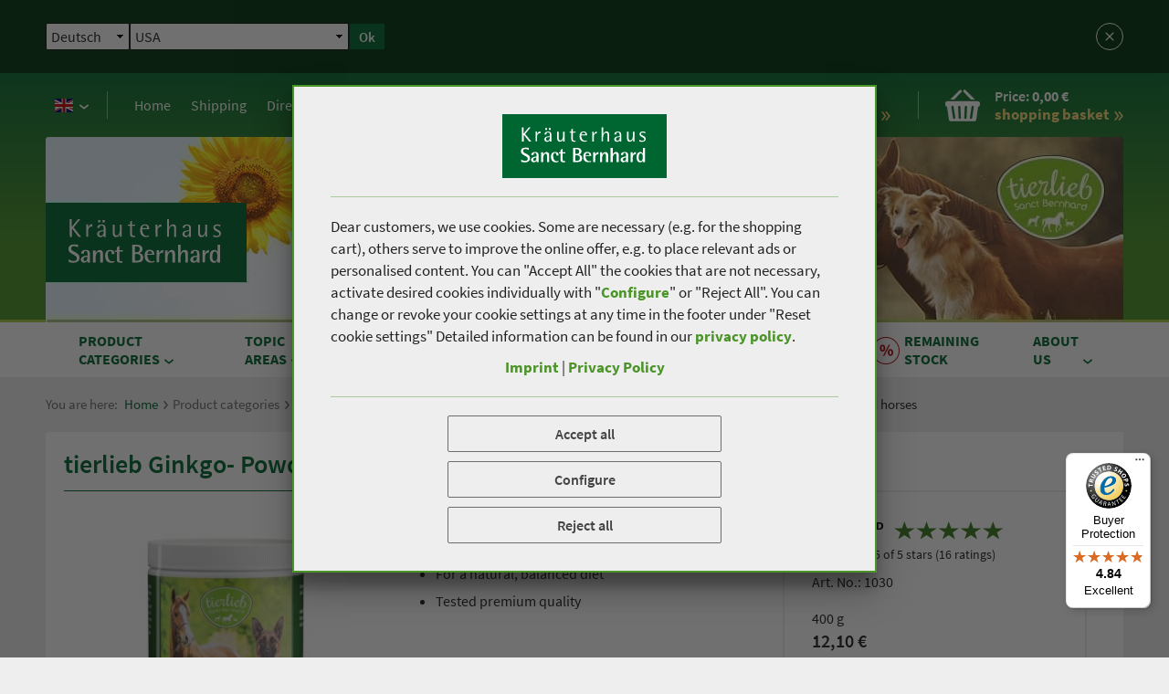

--- FILE ---
content_type: text/html; charset=UTF-8
request_url: https://www.sanct-bernhard.com/en-GB/product-categories/for-animals-tierlieb-sanct-bernhard/products/tierlieb-ginkgo-powder-feed-for-dogs-and-horses
body_size: 25236
content:
<!DOCTYPE html>
<html class="no-js lang-en" lang="en">
<head>

    
    <base href="https://www.sanct-bernhard.com/">
    

    <meta charset="utf-8">
    <meta http-equiv="X-UA-Compatible" content="IE=Edge">
    <meta name="viewport" content="width=device-width, initial-scale=1">

    <title>tierlieb Ginkgo- Powder Feed for dogs and horses » Order online now</title>

    <meta name="author" content="Interface Medien GmbH - www.interface-medien.de">
    <meta name="publisher" content="Interface Medien GmbH - www.interface-medien.de">
    <meta name="copyright" content="">
    <meta name="description" content="The force of nature for body and soul ➤ Welcome gift ✓ Straight from the manufacturer ✓ Top quality since 1903 ✓ Order now from Sanct Bernhard!">
    <meta name="keywords" content=""> 

    <link rel="apple-touch-icon" sizes="180x180" href="skins/website/en/images/favicon/apple-touch-icon.png">
    <link rel="icon" type="image/png" sizes="32x32" href="skins/website/en/images/favicon/favicon-32x32.png">
    <link rel="icon" type="image/png" sizes="16x16" href="skins/website/en/images/favicon/favicon-16x16.png">
    <link rel="manifest" href="skins/website/en/images/favicon/site.webmanifest">
    <link rel="mask-icon" href="skins/website/en/images/favicon/safari-pinned-tab.svg" color="#006631">
    <link rel="shortcut icon" href="skins/website/en/images/favicon/favicon.ico">
    <meta name="msapplication-TileColor" content="#006631">
    <meta name="msapplication-config" content="skins/website/en/images/favicon/browserconfig.xml">
    <meta name="theme-color" content="#006631">
    <meta name="mobile-web-app-capable" content="yes">
    <meta name="apple-mobile-web-app-status-bar-style" content="black">

    <link rel="canonical" href="https://www.sanct-bernhard.com/en-GB/products/tierlieb-ginkgo-powder-feed-for-dogs-and-horses"/>
<link rel="alternate" media="only screen and (max-width: 640px)" href="https://www.sanct-bernhard.com/en-GB/m/product-categories/for-animals-tierlieb-sanct-bernhard/products/tierlieb-ginkgo-powder-feed-for-dogs-and-horses" >
<meta name="robots" content="index, follow">

    <script type="text/javascript">
        if (top !== self) {
            top.location.replace(self.location.href);
        }

        window.name = "7e60edf43434f978cb8518bab0246d0614f91bf5";

        var categoriesAlwaysVisible = false;
    </script>

    <style>
        .icon { width:1em; height:1em }

        @font-face {
            font-family: 'SourceInitial';
            font-style: normal;
            font-weight: 400;
            font-display: swap;
            src: local(''),
                url('skins/website/en/accessories/fonts/source-sans-pro-v14-latin-regular.woff2') format('woff2'),
                url('skins/website/en/accessories/fonts/source-sans-pro-v14-latin-regular.woff') format('woff');
        }
        @font-face {
            font-family: 'Source Sans Pro';
            font-style: normal;
            font-weight: 400;
            src: local(''),
                url('skins/website/en/accessories/fonts/source-sans-pro-v14-latin-regular.woff2') format('woff2'),
                url('skins/website/en/accessories/fonts/source-sans-pro-v14-latin-regular.woff') format('woff');
        }
        @font-face {
            font-family: 'Source Sans Pro';
            font-style: italic;
            font-weight: 400;
            src: local(''),
                url('skins/website/en/accessories/fonts/source-sans-pro-v14-latin-italic.woff2') format('woff2'),
                url('skins/website/en/accessories/fonts/source-sans-pro-v14-latin-italic.woff') format('woff');
        }
        @font-face {
            font-family: 'Source Sans Pro';
            font-style: normal;
            font-weight: 600;
            src: local(''),
                url('skins/website/en/accessories/fonts/source-sans-pro-v14-latin-600.woff2') format('woff2'),
                url('skins/website/en/accessories/fonts/source-sans-pro-v14-latin-600.woff') format('woff');
        }
        @font-face {
            font-family: 'Source Sans Pro';
            font-style: normal;
            font-weight: 700;
            src: local(''),
                url('skins/website/en/accessories/fonts/source-sans-pro-v14-latin-700.woff2') format('woff2'),
                url('skins/website/en/accessories/fonts/source-sans-pro-v14-latin-700.woff') format('woff');
        }

        .fonts-stage-1 body {
            font-family: 'SourceInitial', sans-serif;
        }

        .fonts-stage-2 body {
            font-family: 'Source Sans Pro', sans-serif;
        }

        @media screen and (-ms-high-contrast: active), (-ms-high-contrast: none) {
            body {
                font-family: 'Source Sans Pro', sans-serif;
            }
        }
    </style>
    <script>
        (function() {
            if (sessionStorage.foftFontsLoaded) {
                document.documentElement.className += " fonts-stage-1 fonts-stage-2";
                return;
            }

            /* Font Face Observer v2.1.0 - © Bram Stein. License: BSD-3-Clause */(function(){function l(a,b){document.addEventListener?a.addEventListener("scroll",b,!1):a.attachEvent("scroll",b)}function m(a){document.body?a():document.addEventListener?document.addEventListener("DOMContentLoaded",function c(){document.removeEventListener("DOMContentLoaded",c);a()}):document.attachEvent("onreadystatechange",function k(){if("interactive"==document.readyState||"complete"==document.readyState)document.detachEvent("onreadystatechange",k),a()})};function t(a){this.a=document.createElement("div");this.a.setAttribute("aria-hidden","true");this.a.appendChild(document.createTextNode(a));this.b=document.createElement("span");this.c=document.createElement("span");this.h=document.createElement("span");this.f=document.createElement("span");this.g=-1;this.b.style.cssText="max-width:none;display:inline-block;position:absolute;height:100%;width:100%;overflow:scroll;font-size:16px;";this.c.style.cssText="max-width:none;display:inline-block;position:absolute;height:100%;width:100%;overflow:scroll;font-size:16px;";
            this.f.style.cssText="max-width:none;display:inline-block;position:absolute;height:100%;width:100%;overflow:scroll;font-size:16px;";this.h.style.cssText="display:inline-block;width:200%;height:200%;font-size:16px;max-width:none;";this.b.appendChild(this.h);this.c.appendChild(this.f);this.a.appendChild(this.b);this.a.appendChild(this.c)}
            function u(a,b){a.a.style.cssText="max-width:none;min-width:20px;min-height:20px;display:inline-block;overflow:hidden;position:absolute;width:auto;margin:0;padding:0;top:-999px;white-space:nowrap;font-synthesis:none;font:"+b+";"}function z(a){var b=a.a.offsetWidth,c=b+100;a.f.style.width=c+"px";a.c.scrollLeft=c;a.b.scrollLeft=a.b.scrollWidth+100;return a.g!==b?(a.g=b,!0):!1}function A(a,b){function c(){var a=k;z(a)&&a.a.parentNode&&b(a.g)}var k=a;l(a.b,c);l(a.c,c);z(a)};function B(a,b){var c=b||{};this.family=a;this.style=c.style||"normal";this.weight=c.weight||"normal";this.stretch=c.stretch||"normal"}var C=null,D=null,E=null,F=null;function G(){if(null===D)if(J()&&/Apple/.test(window.navigator.vendor)){var a=/AppleWebKit\/([0-9]+)(?:\.([0-9]+))(?:\.([0-9]+))/.exec(window.navigator.userAgent);D=!!a&&603>parseInt(a[1],10)}else D=!1;return D}function J(){null===F&&(F=!!document.fonts);return F}
            function K(){if(null===E){var a=document.createElement("div");try{a.style.font="condensed 100px sans-serif"}catch(b){}E=""!==a.style.font}return E}function L(a,b){return[a.style,a.weight,K()?a.stretch:"","100px",b].join(" ")}
            B.prototype.load=function(a,b){var c=this,k=a||"BESbswy",r=0,n=b||3E3,H=(new Date).getTime();return new Promise(function(a,b){if(J()&&!G()){var M=new Promise(function(a,b){function e(){(new Date).getTime()-H>=n?b(Error(""+n+"ms timeout exceeded")):document.fonts.load(L(c,'"'+c.family+'"'),k).then(function(c){1<=c.length?a():setTimeout(e,25)},b)}e()}),N=new Promise(function(a,c){r=setTimeout(function(){c(Error(""+n+"ms timeout exceeded"))},n)});Promise.race([N,M]).then(function(){clearTimeout(r);a(c)},
            b)}else m(function(){function v(){var b;if(b=-1!=f&&-1!=g||-1!=f&&-1!=h||-1!=g&&-1!=h)(b=f!=g&&f!=h&&g!=h)||(null===C&&(b=/AppleWebKit\/([0-9]+)(?:\.([0-9]+))/.exec(window.navigator.userAgent),C=!!b&&(536>parseInt(b[1],10)||536===parseInt(b[1],10)&&11>=parseInt(b[2],10))),b=C&&(f==w&&g==w&&h==w||f==x&&g==x&&h==x||f==y&&g==y&&h==y)),b=!b;b&&(d.parentNode&&d.parentNode.removeChild(d),clearTimeout(r),a(c))}function I(){if((new Date).getTime()-H>=n)d.parentNode&&d.parentNode.removeChild(d),b(Error(""+
            n+"ms timeout exceeded"));else{var a=document.hidden;if(!0===a||void 0===a)f=e.a.offsetWidth,g=p.a.offsetWidth,h=q.a.offsetWidth,v();r=setTimeout(I,50)}}var e=new t(k),p=new t(k),q=new t(k),f=-1,g=-1,h=-1,w=-1,x=-1,y=-1,d=document.createElement("div");d.dir="ltr";u(e,L(c,"sans-serif"));u(p,L(c,"serif"));u(q,L(c,"monospace"));d.appendChild(e.a);d.appendChild(p.a);d.appendChild(q.a);document.body.appendChild(d);w=e.a.offsetWidth;x=p.a.offsetWidth;y=q.a.offsetWidth;I();A(e,function(a){f=a;v()});u(e,
            L(c,'"'+c.family+'",sans-serif'));A(p,function(a){g=a;v()});u(p,L(c,'"'+c.family+'",serif'));A(q,function(a){h=a;v()});u(q,L(c,'"'+c.family+'",monospace'))})})};"object"===typeof module?module.exports=B:(window.FontFaceObserver=B,window.FontFaceObserver.prototype.load=B.prototype.load);}());

            var fontA = new FontFaceObserver('SourceInitial').load().then(function() {
                document.documentElement.className += " fonts-stage-1";

                var fontB = new FontFaceObserver('Source Sans Pro').load().then(function() {
                    document.documentElement.className += " fonts-stage-2";
                    sessionStorage.foftFontsLoaded = true;
                });
            });

        })();
    </script>

    

    <link href="skins/website/en/accessories/styles/screen.css?d=251219-122517" rel="stylesheet" type="text/css">
    <link href="skins/website/en/accessories/styles/print.css?d=251219-122517" media="print" rel="stylesheet" type="text/css">
    <link href="skins/dark/en/accessories/styles/css-modules.php?skin=website&lang=en&country=gb&module=shop_articles&d=2025-12-19" rel="stylesheet" type="text/css">

    

    <link rel="stylesheet" href="skins/website/dependencies/protip/protip.min.css" media="none" onload="if(media!='all')media='all'"><noscript><link rel="stylesheet" href="skins/website/dependencies/protip/protip.min.css"></noscript>

    

    <link rel="preconnect" href="https://kraeuterhaus-nocookie.de/" crossorigin>

    <script type="text/javascript">
        var SERVER_NAME = 'https://www.sanct-bernhard.com/';
        var SETUP_INDEX = 'index.php';
        var SETUP_LANGUAGE = 'en';
        var CSRF_TOKEN = '8CUPFVJZfv';
        var CONSOLE_LOG = 'FALSE' ;

        var rollover = [];
    </script>

    <script src="skins/website/en/accessories/javascript/vendor/modernizr-custom.js?d=230620-085837" async></script>
    <script src="https://applepay.cdn-apple.com/jsapi/v1.1.0/apple-pay-sdk.js" defer></script>

    <style>
        apple-pay-button {
          --apple-pay-button-width: 100%;
          --apple-pay-button-height: 32px;
          --apple-pay-button-border-radius: 4px;
          --apple-pay-button-padding: 0;
        }
    </style>

    <script type="application/ld+json">
                                  {
                                      "@context": "http://schema.org/",
                                      "@type": "Product",
                                      "name": "tierlieb Ginkgo- Powder Feed for dogs and horses 400 g",
                                      "image": "https://www.sanct-bernhard.com/temp/thumbnails/1030-2a9fe.jpg",
                                      "description": "<p>Feed for dogs and horses. Due to the fine level of grinding, tierlieb ginkgo powder is easy to digest and the valuable nutrients are optimally provided.&nbsp;<\/p>",
                                      "brand": "Sanct Bernhard",
                                      "sku": "1030",
                                      "gtin13": "4250382214007",

                                      "offers": {
                                        "@type": "Offer",
                                        "url": "https://www.sanct-bernhard.com/en-GB/product-categories/for-animals-tierlieb-sanct-bernhard/products/tierlieb-ginkgo-powder-feed-for-dogs-and-horses",
                                        "priceCurrency": "EUR",
                                        "price":"12.1",
                                        "availability": "http://schema.org/InStock",
                                        "itemCondition": "http://schema.org/NewCondition",
                                        "acceptedPaymentMethod": [ {
                                                "@type": "PaymentMethod",
                                                "@id": "http://purl.org/goodrelations/v1#ByInvoice"
                                            }, {
                                                "@type": "PaymentMethod",
                                                "@id": "http://purl.org/goodrelations/v1#PayPal"
                                            }, {
                                                "@type": "PaymentMethod",
                                                "@id": "http://purl.org/goodrelations/v1#DirectDebit"
                                            }
                                        ]
                                      },
                                        "aggregateRating": {
                                            "@type": "AggregateRating",
                                            "ratingValue": "5",
                                            "bestRating": "5",
                                            "worstRating": "1",
                                            "reviewCount": "16"
                                      }
                                  }
                                  </script><script type="application/ld+json">
                       {
                           "@context": "http://schema.org/",
                           "@type": "BreadcrumbList",
                           "itemListElement": [
                               {
                        "@type": "ListItem",
                        "position": "1",
                        "item": {
                            "@id": "https://www.sanct-bernhard.com/en-GB",
                            "name": "Home",
                            "image": "https://www.sanct-bernhard.com/skins/website/en/images/logo-ksb.svg"
                        }
                    }, {
                                    "@type": "ListItem",
                                    "position": "2",
                                    "item": {
                                        "@id": "https://www.sanct-bernhard.com/en-GB/product-categories/for-animals-tierlieb-sanct-bernhard",
                                        "name": "For animals - tierlieb Sanct Bernhard"
                                    }
                                }, {
                                    "@type": "ListItem",
                                    "position": "3",
                                    "item": {
                                        "@id": "https://www.sanct-bernhard.com/en-GB/products/tierlieb-ginkgo-powder-feed-for-dogs-and-horses",
                                        "name": "tierlieb Ginkgo- Powder Feed for dogs and horses"
                                    }
                                }
                           ]
                       }
                       </script><meta property="og:site_name" content="Sanct Bernhard">
                              <meta property="og:title" content="tierlieb Ginkgo-Pulver für Hunde und Pferde 400 g" />
                              <meta property="og:description" content="Einzelfuttermittel f&uuml;r Hunde und Pferde. Durch den feinen Vermahlungsgrad ist das tierlieb Ginkgo-Pulver leicht verdaulich und die wertvollen N&auml;hrstoffe sind optimal verf&uuml;gbar." />
                              <meta property="og:image" itemprop="image" content="https://www.sanct-bernhard.com/temp/thumbnails/1030-2a9fe.jpg">
                              <meta property="og:type" content="website" />
                              <meta property="og:updated_time" content="1768398403" />
    
    <script>
                 // Define dataLayer and the gtag function.
                 window.dataLayer = window.dataLayer || [];

                 function gtag () {
                     dataLayer.push ( arguments ) ;
                 }
                 
                 // Consent festlegen
                 gtag('consent', 'default', {
                    'ad_storage': 'denied',
                    'ad_user_data': 'denied',
                    'ad_personalization': 'denied',
                    'analytics_storage': 'denied'
                 });
                 
                 
                 
                 </script><!-- Google Tag Manager -->
                 <script>(function(w,d,s,l,i){w[l]=w[l]||[];w[l].push({'gtm.start':
                 new Date().getTime(),event:'gtm.js'});var f=d.getElementsByTagName(s)[0],
                 j=d.createElement(s),dl=l!='dataLayer'?'&l='+l:'';j.async=true;j.src=
                 'https://www.googletagmanager.com/gtm.js?id='+i+dl;f.parentNode.insertBefore(j,f);
                 })(window,document,'script','dataLayer','GTM-PMTQJBG');</script>
                 <!-- End Google Tag Manager -->
</head>

<body class="user-is-tabbing">

    <!-- Google Tag Manager (noscript) -->
                 <noscript><iframe src="https://www.googletagmanager.com/ns.html?id=GTM-PMTQJBG"
                 height="0" width="0" style="display:none;visibility:hidden"></iframe></noscript>
                 <!-- End Google Tag Manager (noscript) --><script>
                    function func_PayLoadToItemObject ( payload , qty = 1 ) {
                        var i = {
                            item_id: payload.sku,
                            item_name: payload.name,
                            index: payload.position,
                            item_brand: "Sanct Bernhard",
                            item_variant: payload.variant,
                            price: payload.price,
                            quantity: qty
                        } ;
                        
                        if ( payload.discount > 0 ) {
                            i.discount = payload.discount ;
                        }
                        
                        if ( typeof payload.categories !== "undefined" ) {
                            for ( j = 0 ; j < payload.categories.length ; j++ ) {
                                i[ "item_category" + ( j == 0 ? "" : ( j + 1 ) ) ] = payload.categories[ j ] ;
                            }
                        }
                        
                        return i ;
                    }
                 </script>
     

    

    
    <section class="language-suggest" role="alert" aria-label="Language Suggestion">
    <div class="container">
        <div class="language-suggest__content-container">
            <div class="language-suggest__text">
                <p></p>
            </div>

            <div class="language-suggest__form">
                <div class="language-suggest__form-col">
                    <select class="language-suggest__select language-suggest__select--country">
                        
                        <option value="https://www.kraeuterhaus.de/de-DE/produktkategorien/fuer-tiere-tierlieb-sanct-bernhard/produkte/tierlieb-ginkgo-pulver-fuer-hunde-und-pferde"}>Deutsch</option>
                        
                        <option value="https://www.sanct-bernhard.com/en-GB/product-categories/for-animals-tierlieb-sanct-bernhard/products/tierlieb-ginkgo-powder-feed-for-dogs-and-horses"}>English</option>
                        
                        <option value="https://www.sanct-bernhard.fr/fr-FR/categories-de-produits/pour-les-animaux-tierlieb-sanct-bernhard/produits/tierlieb-poudre-de-ginkgo"}>Fran&#231;ais</option>
                        
                        <option value="https://www.sanct-bernhard.it/it-IT/categorie-di-prodotti/per-gli-animali-tierlieb-sanct-bernhard/prodotti/tierlieb-ginkgo-in-polvere-per-cani-e-cavalli"}>Italiano</option>
                        
                        <option value="https://www.sanct-bernhard.gr/el-GR/kategories-proionton/gia-zoa-tierlieb-sanct-bernhard/proionta/tierlieb-ginkgo-powder-feed-for-dogs-and-horses"}>Ελληνικά</option>
                        
                        <option value="https://www.sanct-bernhard.com.cn/"}>中文</option>
                        
                    </select>
                </div>
                <div class="language-suggest__form-col">
                    <select class="language-suggest__select language-suggest__select--region">
                        
                        <option value="de">Germany</option>
                        
                        <option value="be">Belgium</option>
                        
                        <option value="fr">France</option>
                        
                        <option value="gb">Great Britain</option>
                        
                        <option value="it">Italy</option>
                        
                        <option value="lu">Luxembourg</option>
                        
                        <option value="nl">Netherlands</option>
                        
                        <option value="ch">Switzerland</option>
                        
                        <option value="at">Austria</option>
                        
                        <option value="af">Afghanistan </option>
                        
                        <option value="al">Albania</option>
                        
                        <option value="dz">Algeria</option>
                        
                        <option value="as">American Samoa </option>
                        
                        <option value="ad">Andorra</option>
                        
                        <option value="ao">Angola </option>
                        
                        <option value="ai">Anguilla </option>
                        
                        <option value="aq">Antarctica </option>
                        
                        <option value="ag">Antigua And Barbuda </option>
                        
                        <option value="ar">Argentina</option>
                        
                        <option value="am">Armenia</option>
                        
                        <option value="aw">Aruba </option>
                        
                        <option value="au">Australia</option>
                        
                        <option value="az">Azerbaijan</option>
                        
                        <option value="bs">Bahamas </option>
                        
                        <option value="bh">Bahrain</option>
                        
                        <option value="bd">Bangladesh </option>
                        
                        <option value="bb">Barbados </option>
                        
                        <option value="by">Belarus</option>
                        
                        <option value="bz">Belize </option>
                        
                        <option value="bj">Benin </option>
                        
                        <option value="bm">Bermuda </option>
                        
                        <option value="bt">Bhutan </option>
                        
                        <option value="bo">Bolivia, Plurinational State Of </option>
                        
                        <option value="ba">Bosnia and Herzegovina</option>
                        
                        <option value="bw">Botswana </option>
                        
                        <option value="bv">Bouvet Island </option>
                        
                        <option value="br">Brazil</option>
                        
                        <option value="io">British Indian Ocean Territory </option>
                        
                        <option value="bn">Brunei Darussalam </option>
                        
                        <option value="bg">Bulgaria</option>
                        
                        <option value="bf">Burkina Faso </option>
                        
                        <option value="bi">Burundi </option>
                        
                        <option value="ci">C&ocirc;te d&rsquo;Ivoire</option>
                        
                        <option value="kh">Cambodia </option>
                        
                        <option value="cm">Cameroon </option>
                        
                        <option value="ca">Canada</option>
                        
                        <option value="cv">Cape Verde </option>
                        
                        <option value="ky">Cayman Islands </option>
                        
                        <option value="cf">Central African Republic </option>
                        
                        <option value="td">Chad </option>
                        
                        <option value="cl">Chile </option>
                        
                        <option value="cn">China</option>
                        
                        <option value="cx">Christmas Island  </option>
                        
                        <option value="cc">Cocos (keeling) Islands </option>
                        
                        <option value="co">Colombia </option>
                        
                        <option value="km">Comoros </option>
                        
                        <option value="cg">Congo </option>
                        
                        <option value="cd">Congo, The Democratic Republic Of The </option>
                        
                        <option value="ck">Cook Islands </option>
                        
                        <option value="cr">Costa Rica </option>
                        
                        <option value="hr">Croatia</option>
                        
                        <option value="cu">Cuba </option>
                        
                        <option value="cy">Cyprus</option>
                        
                        <option value="cz">Czech Republic</option>
                        
                        <option value="dk">Denmark</option>
                        
                        <option value="dj">Djibouti </option>
                        
                        <option value="dm">Dominica </option>
                        
                        <option value="do">Dominican Republic </option>
                        
                        <option value="ec">Ecuador </option>
                        
                        <option value="eg">Egypt</option>
                        
                        <option value="sv">El Salvador </option>
                        
                        <option value="gq">Equatorial Guinea </option>
                        
                        <option value="er">Eritrea </option>
                        
                        <option value="ee">Estonia</option>
                        
                        <option value="et">Ethiopia </option>
                        
                        <option value="fk">Falkland Islands (malvinas) </option>
                        
                        <option value="fo">Faroe Islands </option>
                        
                        <option value="fj">Fiji </option>
                        
                        <option value="fi">Finland</option>
                        
                        <option value="gf">French Guiana </option>
                        
                        <option value="pf">French Polynesia </option>
                        
                        <option value="tf">French Southern Territories </option>
                        
                        <option value="ga">Gabon </option>
                        
                        <option value="gm">Gambia </option>
                        
                        <option value="ge">Georgia</option>
                        
                        <option value="gh">Ghana </option>
                        
                        <option value="gi">Gibraltar</option>
                        
                        <option value="gr">Greece</option>
                        
                        <option value="gl">Greenland </option>
                        
                        <option value="gd">Grenada </option>
                        
                        <option value="gp">Guadeloupe </option>
                        
                        <option value="gu">Guam </option>
                        
                        <option value="gt">Guatemala </option>
                        
                        <option value="gg">Guernsey </option>
                        
                        <option value="gn">Guinea </option>
                        
                        <option value="gw">Guinea-bissau </option>
                        
                        <option value="gy">Guyana </option>
                        
                        <option value="ht">Haiti </option>
                        
                        <option value="hm">Heard Island And Mcdonald Islands </option>
                        
                        <option value="va">Holy See (vatican City State) </option>
                        
                        <option value="hn">Honduras </option>
                        
                        <option value="hk">Hong Kong </option>
                        
                        <option value="hu">Hungary</option>
                        
                        <option value="is">Iceland</option>
                        
                        <option value="in">India</option>
                        
                        <option value="id">Indonesia</option>
                        
                        <option value="ir">Iran</option>
                        
                        <option value="iq">Iraq</option>
                        
                        <option value="ie">Ireland</option>
                        
                        <option value="im">Isle Of Man </option>
                        
                        <option value="il">Israel</option>
                        
                        <option value="jm">Jamaica </option>
                        
                        <option value="jp">Japan</option>
                        
                        <option value="je">Jersey </option>
                        
                        <option value="jo">Jordan</option>
                        
                        <option value="kz">Kazakhstan</option>
                        
                        <option value="ke">Kenya </option>
                        
                        <option value="ki">Kiribati </option>
                        
                        <option value="kp">Korea, Democratic People's Republic Of </option>
                        
                        <option value="kr">Korea, Republic Of  </option>
                        
                        <option value="kw">Kuwait</option>
                        
                        <option value="kg">Kyrgyzstan </option>
                        
                        <option value="ax">Land Islands </option>
                        
                        <option value="la">Lao People's Democratic Republic </option>
                        
                        <option value="lv">Latvia</option>
                        
                        <option value="lb">Lebanon </option>
                        
                        <option value="ls">Lesotho </option>
                        
                        <option value="lr">Liberia</option>
                        
                        <option value="ly">Libyan Arab Jamahiriya </option>
                        
                        <option value="li">Liechtenstein</option>
                        
                        <option value="lt">Lithuania</option>
                        
                        <option value="mo">Macao </option>
                        
                        <option value="mk">Macedonia</option>
                        
                        <option value="mg">Madagascar </option>
                        
                        <option value="mw">Malawi </option>
                        
                        <option value="my">Malaysia </option>
                        
                        <option value="mv">Maldives </option>
                        
                        <option value="ml">Mali </option>
                        
                        <option value="mt">Malta</option>
                        
                        <option value="mh">Marshall Islands </option>
                        
                        <option value="mq">Martinique </option>
                        
                        <option value="mr">Mauritania </option>
                        
                        <option value="mu">Mauritius </option>
                        
                        <option value="yt">Mayotte </option>
                        
                        <option value="mx">Mexico</option>
                        
                        <option value="fm">Micronesia, Federated States Of </option>
                        
                        <option value="md">Moldova</option>
                        
                        <option value="mc">Monaco</option>
                        
                        <option value="mn">Mongolia </option>
                        
                        <option value="me">Montenegro </option>
                        
                        <option value="ms">Montserrat </option>
                        
                        <option value="ma">Morocco</option>
                        
                        <option value="mz">Mozambique </option>
                        
                        <option value="mm">Myanmar </option>
                        
                        <option value="na">Namibia </option>
                        
                        <option value="nr">Nauru </option>
                        
                        <option value="np">Nepal </option>
                        
                        <option value="an">Netherlands Antilles  </option>
                        
                        <option value="nc">New Caledonia </option>
                        
                        <option value="nz">New Zealand </option>
                        
                        <option value="ni">Nicaragua </option>
                        
                        <option value="ne">Niger </option>
                        
                        <option value="ng">Nigeria </option>
                        
                        <option value="nu">Niue </option>
                        
                        <option value="nf">Norfolk Island </option>
                        
                        <option value="mp">Northern Mariana Islands </option>
                        
                        <option value="no">Norway</option>
                        
                        <option value="om">Oman</option>
                        
                        <option value="pk">Pakistan </option>
                        
                        <option value="pw">Palau </option>
                        
                        <option value="ps">Palestinian Territory, Occupied </option>
                        
                        <option value="pa">Panama </option>
                        
                        <option value="pg">Papua New Guinea </option>
                        
                        <option value="py">Paraguay </option>
                        
                        <option value="pe">Peru </option>
                        
                        <option value="ph">Philippines </option>
                        
                        <option value="pn">Pitcairn </option>
                        
                        <option value="pl">Poland</option>
                        
                        <option value="pt">Portugal</option>
                        
                        <option value="pr">Puerto Rico </option>
                        
                        <option value="qa">Qatar</option>
                        
                        <option value="re">R&eacute;union</option>
                        
                        <option value="ro">Romania</option>
                        
                        <option value="ru">Russia</option>
                        
                        <option value="rw">Rwanda </option>
                        
                        <option value="bl">Saint Barth&#x026c;emy </option>
                        
                        <option value="sh">Saint Helena </option>
                        
                        <option value="kn">Saint Kitts And Nevis </option>
                        
                        <option value="lc">Saint Lucia </option>
                        
                        <option value="mf">Saint Martin </option>
                        
                        <option value="pm">Saint Pierre And Miquelon </option>
                        
                        <option value="vc">Saint Vincent And The Grenadines </option>
                        
                        <option value="ws">Samoa </option>
                        
                        <option value="sm">San Marino </option>
                        
                        <option value="st">Sao Tome And Principe </option>
                        
                        <option value="sa">Saudi Arabia</option>
                        
                        <option value="sn">Senegal </option>
                        
                        <option value="rs">Serbia</option>
                        
                        <option value="sc">Seychelles </option>
                        
                        <option value="sl">Sierra Leone </option>
                        
                        <option value="sg">Singapore </option>
                        
                        <option value="sk">Slovakia</option>
                        
                        <option value="si">Slovenia</option>
                        
                        <option value="sb">Solomon Islands </option>
                        
                        <option value="so">Somalia </option>
                        
                        <option value="za">South Africa </option>
                        
                        <option value="gs">South Georgia&the South Sandwich Islands </option>
                        
                        <option value="es">Spain</option>
                        
                        <option value="lk">Sri Lanka </option>
                        
                        <option value="sd">Sudan </option>
                        
                        <option value="sr">Suriname </option>
                        
                        <option value="sj">Svalbard And Jan Mayen </option>
                        
                        <option value="sz">Swaziland </option>
                        
                        <option value="se">Sweden</option>
                        
                        <option value="sy">Syrian Arab Republic </option>
                        
                        <option value="tw">TAIWAN</option>
                        
                        <option value="tj">Tajikistan </option>
                        
                        <option value="tz">Tanzania, United Republic Of </option>
                        
                        <option value="th">Thailand</option>
                        
                        <option value="tl">Timor-leste </option>
                        
                        <option value="tg">Togo </option>
                        
                        <option value="tk">Tokelau </option>
                        
                        <option value="to">Tonga </option>
                        
                        <option value="tt">Trinidad And Tobago </option>
                        
                        <option value="tn">Tunisia</option>
                        
                        <option value="tr">Turkey</option>
                        
                        <option value="tm">Turkmenistan </option>
                        
                        <option value="tc">Turks And Caicos Islands </option>
                        
                        <option value="tv">Tuvalu </option>
                        
                        <option value="ug">Uganda </option>
                        
                        <option value="ua">Ukraine</option>
                        
                        <option value="ae">United Arab Emirates</option>
                        
                        <option value="um">United States Minor Outlying Islands </option>
                        
                        <option value="uy">Uruguay </option>
                        
                        <option value="us" selected="selected">USA</option>
                        
                        <option value="uz">Uzbekistan </option>
                        
                        <option value="vu">Vanuatu </option>
                        
                        <option value="ve">Venezuela, Bolivarian Republic Of </option>
                        
                        <option value="vn">Viet Nam </option>
                        
                        <option value="vg">Virgin Islands, British </option>
                        
                        <option value="vi">Virgin Islands, U.s. </option>
                        
                        <option value="wf">Wallis And Futuna </option>
                        
                        <option value="eh">Western Sahara </option>
                        
                        <option value="ye">Yemen </option>
                        
                        <option value="zm">Zambia </option>
                        
                        <option value="zw">Zimbabwe </option>
                        
                    </select>
                </div>
                <div class="language-suggest__form-col">
                    <button class="btn btn--sm btn--green language-suggest__btn language-suggest__btn--accept" onclick="dcg_UserTrack( 'click-suggested-language' , 'accept' ); window.emos3.send({marker: 'click-suggested-language', content: 'accept',rqtype: 'hiddenpi'});">Ok</button>
                </div>
            </div>
        </div>
        <button class="no-btn language-suggest__btn language-suggest__btn--decline" onclick="dcg_UserTrack( 'click-suggested-language' , 'cancel' ); window.emos3.send({marker: 'click-suggested-language', content: 'cancel',rqtype: 'hiddenpi'});">
            <svg class="icon">
                <use xlink:href="skins/website/en/accessories/svgsprite/sprite.svg#cross"></use>
            </svg>
            <span class="text-hidden">Abbrechen</span>
        </button>
    </div>
</section>
<script>
    document.querySelector('body').classList.add('move-page-down-lg');
</script>


    
    <div class="site-wrapper">

        <header class="site-header" role="banner">
            <a class="skip-to-content-link" href="#content">Skip to content</a>
            <section class="top-header">
                <div class="container">

                    <section class="top-header__section top-header__section--lang">
    <nav class="nav-lang dropdown dropdown--dark dropdown--left js-slidedown js-slidedown--switch">
        <div class="dropdown__toggle-wrapper">
            <a class="dropdown__toggle" href="javascript://" tabindex="-1" role="button">
                <img class="nav-lang__flag" src="skins/website/en/images/en.png" width="20" height="15" alt="en">
            </a>
            <button class="keytoggle" id="language-toggle" type="button" aria-expanded="true" aria-controls="language-list"><span class="dropdown__caret"></span><span class="text-hidden">Language</span></button>
        </div>


        <ul id="language-list" role="menu" aria-labelledby="language-toggle">
            
                <li><a href="https://www.kraeuterhaus.de/de-DE/produktkategorien/fuer-tiere-tierlieb-sanct-bernhard/produkte/tierlieb-ginkgo-pulver-fuer-hunde-und-pferde"><img src="https://kraeuterhaus-nocookie.de/skins/website/en/images/de.png" class="nav-lang__flag" width="20" height="15" alt="Germany"><span class="nav-lang__text">Deutsch</span></a></li>
            
                <li><a href="https://www.sanct-bernhard.com/en-GB/product-categories/for-animals-tierlieb-sanct-bernhard/products/tierlieb-ginkgo-powder-feed-for-dogs-and-horses" class="is-active"><img src="https://kraeuterhaus-nocookie.de/skins/website/en/images/gb.png" class="nav-lang__flag" width="20" height="15" alt="Great Britain"><span class="nav-lang__text">English</span></a></li>
            
                <li><a href="https://www.sanct-bernhard.fr/fr-FR/categories-de-produits/pour-les-animaux-tierlieb-sanct-bernhard/produits/tierlieb-poudre-de-ginkgo"><img src="https://kraeuterhaus-nocookie.de/skins/website/en/images/fr.png" class="nav-lang__flag" width="20" height="15" alt="France"><span class="nav-lang__text">Fran&#231;ais</span></a></li>
            
                <li><a href="https://www.sanct-bernhard.it/it-IT/categorie-di-prodotti/per-gli-animali-tierlieb-sanct-bernhard/prodotti/tierlieb-ginkgo-in-polvere-per-cani-e-cavalli"><img src="https://kraeuterhaus-nocookie.de/skins/website/en/images/it.png" class="nav-lang__flag" width="20" height="15" alt="Italy"><span class="nav-lang__text">Italiano</span></a></li>
            
                <li><a href="https://www.sanct-bernhard.gr/el-GR/kategories-proionton/gia-zoa-tierlieb-sanct-bernhard/proionta/tierlieb-ginkgo-powder-feed-for-dogs-and-horses"><img src="https://kraeuterhaus-nocookie.de/skins/website/en/images/gr.png" class="nav-lang__flag" width="20" height="15" alt="Greek"><span class="nav-lang__text">Ελληνικά</span></a></li>
            
                <li><a href="https://www.sanct-bernhard.com.cn/"><img src="https://kraeuterhaus-nocookie.de/skins/website/en/images/cn.png" class="nav-lang__flag" width="20" height="15" alt="China"><span class="nav-lang__text">中文</span></a></li>
            
        </ul>
    </nav>
</section>

                    <section class="top-header__section top-header__section--meta">
                        <nav class="nav-meta dropdown--left js-slidedown--switch">
                            <div class="dropdown__toggle-wrapper">
                                <a class="dropdown__toggle" href="javascript://" tabindex="-1" role="button">
                                    Menu
                                </a>
                                <button class="keytoggle" type="button" aria-expanded="true" aria-controls="list-metanavigation"><span class="dropdown__caret"></span><span class="text-hidden">Menu</span></button>
                            </div>
                            <ul id="list-metanavigation">
                                <li class="nav_home">
                                    <a href="https://www.sanct-bernhard.com/en-GB">Home</a>
                                </li>
                                <li class="nav_about">
                                    <a href="https://www.sanct-bernhard.com/about-us/" target="_blank">All about Kräuterhaus Sanct Bernhard</a>
                                </li>
                                <li class="nav_shipping_costs">
                                    <a href="en-GB/shipping-costs">Shipping</a>
                                </li>
                                <li class="nav_direct_order nav_direct_order">
                                    <a href="en-GB/direct-order">Direct order</a>
                                </li>
                                <li class="nav_service dropdown--left js-slidedown--switch">
                                    <div class="dropdown__toggle-wrapper">
                                        <a href="javascript://" class="dropdown__toggle" tabindex="-1" role="button">
                                            Service / info
                                        </a>
                                        <button class="keytoggle" aria-expanded="true" aria-controls="list-service" type="button"><i class="dropdown__caret"></i><span class="text-hidden">Service / info</span></button>
                                    </div>

                                    <ul id="list-service">
                                        <li class="nav_voucher_page">
                                            <a href="index.php?module=viewer&index[viewer][page]=voucher_page">Our Advantages</a>
                                        </li>
                                        
                                        <li class="nav_newsletter">
                                            <a href="en-GB/newsletter">Newsletter</a>
                                        </li>
                                        <li class="nav_help">
                                            <a href="en-GB/help">Help</a>
                                        </li>
                                        
                                        
                                        <li class="nav_faq">
                                            <a href="en-GB/faqs/online-shop">FAQs</a>
                                        </li>
                                        <li class="nav_terms">
                                            <a href="en-GB/general-terms-and-conditions">T&Cs</a>
                                        </li>
                                        <li class="nav_privacy">
                                            <a href="en-GB/data-privacy">Data protection</a>
                                        </li>
                                        <li class="nav_imprint">
                                            <a href="en-GB/imprint">Imprint</a>
                                        </li>
                                        <li class="nav_contact">
                                            <a href="en-GB/contact">Contact</a>
                                        </li>
                                        <li class="nav_maps">
                                            <a href="en-GB/how-to-find-us/bad-ditzenbach-shop">How to find us</a>
                                        </li>
                                    </ul>
                                </li>
                            </ul>
                        </nav>
                    </section>
                    
                    <section class="top-header__section top-header__section--login">
                                
            <section class="site-login">
                <a class="duotone" href="en-GB/my-account">
                        <svg class="icon icon--text-left icon--login">
                                <use xlink:href="skins/website/en/accessories/svgsprite/sprite.svg#login"></use>
                            </svg>
                    <span class="site-login__desktop">
                        My account<br>
                        <b>Log in here<svg class="icon icon--text icon--link"><use xlink:href="skins/website/en/accessories/svgsprite/sprite.svg#link-right"></use></svg></b>
                    </span>
                </a>
            </section>

        
                    </section>
                    
                    <section id="cart-preview" class="top-header__section top-header__section--cart js-exec-module cart-preview dropdown dropdown--right js-slidedown--switch js-slidedown--ignore-touch supress-loading-anim" data-module="shop_cart" data-action="teaser"></section>
                </div>
            </section>
            <section class="main-header">
                <div class="container">
                    <div class="main-header__box main-header__tierlieb">
                        <a class="main-header__title" href="https://www.sanct-bernhard.com/en-GB">
                            <img src="https://kraeuterhaus-nocookie.de/skins/website/en/images/logo-ksb.svg" alt="Kräuterhaus Sanct Bernhard">
                        </a>
                        
                            <p class="main-header__claim">
                                <span class="claim-element claim-element--1">Natural remedies <strong>and cosmetics</strong></span>
                                <span class="claim-element claim-element--2">straight from <strong>the manufacturer</strong> since 1903</span>
                            </p>
                        

                        <div class="sunflower"></div>

                        <nav class="main-header__search site-search search-live">
                            <form class="search-form" action="index.php" method="GET" onsubmit="$( '.action' , this ).val ( 'overview' );">
                                <input class="param" type="hidden" name="module" value="website_search" />
                                <input class="param action" type="hidden" name="index[website_search][action]" value="livesearch" />

                                <div class="formgroup">
                                    <i class="search-icon">
                                        <svg class="icon">
                                            <use xlink:href="skins/website/en/accessories/svgsprite/sprite.svg#search"></use>
                                        </svg>
                                    </i>
                                    <label for="search-header" class="text-hidden">Search</label>
                                    <input id="search-header" class="formfield search-field param query" type="search" name="index[website_search][pattern]" value="" placeholder="Search term" autocomplete="off" />
                                    <div class="formgroup__btn">
                                        <button class="btn btn--red btn--search search-button">Search</button>
                                    </div>
                                </div>
                                <div class="result-live"></div>
                            </form>

                        </nav>

                    </div>
                </div>
            </section>
        </header>

        <section class="nav-main">
            <div class="nav-main__container">
                <div class="nav-main__inner-container">
                    <nav class="nav-main-part nav-main-part--categories">

    <ul>
    
        <li class="shop_articles_categories_id3 nav-main-categories">
            <div class="dropdown__toggle-wrapper">
                <a role="button" href="javascript://" tabindex="-1"><span>Product <br><b>categories</b></span></a>
                <button type="button" class="keytoggle" aria-expanded="true" aria-controls="list-categories"><i class="caret js-icon" data-icon="arrow-down" data-icon-class="icon--caret"></i><span class="text-hidden">Product <br><b>categories</b></span></button>
            </div>
                <ul id="list-categories">

    
        <li class="shop_articles_categories_id4" id="main_category4">
            
                <a href="en-GB/product-categories/capsules-and-tablets">
            
                Capsules and tablets
            </a>
            <button class="keytoggle" type="button" aria-expanded="true" data-controls="main_category4" aria-controls="list-category-4"><i class="js-icon" data-icon="arrow-right"></i><span class="text-hidden">Capsules and tablets</span></button>
            <div class="megamenu" id="list-category-4">
    <div class="row">
        <div class="col">
            <ul>
                
                    
                    <li class="shop_articles_categories_id7">
                        <a href="en-GB/product-categories/capsules-and-tablets/body-s-defences-and-immune-system">Body's defences, immune system</a>
                    </li>
                
                    
                    <li class="shop_articles_categories_id14">
                        <a href="en-GB/product-categories/capsules-and-tablets/bladder-and-urinary-tract">Bladder and urinary tract</a>
                    </li>
                
                    
                    <li class="shop_articles_categories_id16">
                        <a href="en-GB/product-categories/capsules-and-tablets/cholesterol">Cholesterol</a>
                    </li>
                
                    
                    <li class="shop_articles_categories_id17">
                        <a href="en-GB/product-categories/capsules-and-tablets/diabetics">Blood sugar level</a>
                    </li>
                
                    
                    <li class="shop_articles_categories_id18">
                        <a href="en-GB/product-categories/capsules-and-tablets/memory-and-concentration">Memory and concentration</a>
                    </li>
                
                    
                    <li class="shop_articles_categories_id155">
                        <a href="en-GB/product-categories/capsules-and-tablets/green-lipped-mussel">Green-lipped Mussel</a>
                    </li>
                
                    
                    <li class="shop_articles_categories_id13">
                        <a href="en-GB/product-categories/capsules-and-tablets/skin-and-hair-and-nails">Skin, hair, nails</a>
                    </li>
                
                    
                        </ul>
                        </div>
                        <div class="w-100 hide-lg"></div>
                        <div class="col">
                        <ul>
                    
                    <li class="shop_articles_categories_id12">
                        <a href="en-GB/product-categories/capsules-and-tablets/cardiovascular-system">Cardiovascular system</a>
                    </li>
                
                    
                    <li class="shop_articles_categories_id15">
                        <a href="en-GB/product-categories/capsules-and-tablets/bones-and-joints">Bones and joints</a>
                    </li>
                
                    
                    <li class="shop_articles_categories_id10">
                        <a href="en-GB/product-categories/capsules-and-tablets/muscles">Muscles</a>
                    </li>
                
                    
                    <li class="shop_articles_categories_id5">
                        <a href="en-GB/product-categories/capsules-and-tablets/nerves">Nerves</a>
                    </li>
                
                    
                    <li class="shop_articles_categories_id11">
                        <a href="en-GB/product-categories/capsules-and-tablets/sight-and-hearing">Sight and hearing</a>
                    </li>
                
                    
                    <li class="shop_articles_categories_id8">
                        <a href="en-GB/product-categories/capsules-and-tablets/metabolism">Metabolism</a>
                    </li>
                
                    
                    <li class="shop_articles_categories_id6">
                        <a href="en-GB/product-categories/capsules-and-tablets/digestion">Digestion</a>
                    </li>
                
                    
                        </ul>
                        </div>
                        <div class="w-100 hide-lg"></div>
                        <div class="col">
                        <ul>
                    
                    <li class="shop_articles_categories_id9">
                        <a href="en-GB/product-categories/capsules-and-tablets/other">Other</a>
                    </li>
                

                
            </ul>
        </div>
    </div>
</div>
        </li>
    
        <li class="shop_articles_categories_id158" id="main_category158">
            
                <a href="en-GB/product-categories/medicinal-products-and-medical-devices">
            
                Medicinal products, medical devices
            </a>
            <button class="keytoggle" type="button" aria-expanded="true" data-controls="main_category158" aria-controls="list-category-158"><i class="js-icon" data-icon="arrow-right"></i><span class="text-hidden">Medicinal products, medical devices</span></button>
            
        </li>
    
        <li class="shop_articles_categories_id19" id="main_category19">
            
                <a href="en-GB/product-categories/healthy-diet">
            
                Healthy diet
            </a>
            <button class="keytoggle" type="button" aria-expanded="true" data-controls="main_category19" aria-controls="list-category-19"><i class="js-icon" data-icon="arrow-right"></i><span class="text-hidden">Healthy diet</span></button>
            <div class="megamenu" id="list-category-19">
    <div class="row">
        <div class="col">
            <ul>
                
                    
                    <li class="shop_articles_categories_id21">
                        <a href="en-GB/product-categories/healthy-diet/fruit-tea-and-herbal-tea">Fruit tea and herbal tea</a>
                    </li>
                
                    
                    <li class="shop_articles_categories_id26">
                        <a href="en-GB/product-categories/healthy-diet/green-and-black-tea">Green and black tea</a>
                    </li>
                
                    
                    <li class="shop_articles_categories_id94">
                        <a href="en-GB/product-categories/healthy-diet/organic-coconut-oil-and-coconut">Organic Coconut Oil / Coconut</a>
                    </li>
                
                    
                    <li class="shop_articles_categories_id100">
                        <a href="en-GB/product-categories/healthy-diet/muesli">Muesli</a>
                    </li>
                
                    
                    <li class="shop_articles_categories_id96">
                        <a href="en-GB/product-categories/healthy-diet/plant-based-sweetener">Plant-based sweetener</a>
                    </li>
                
                    
                    <li class="shop_articles_categories_id107">
                        <a href="en-GB/product-categories/healthy-diet/protein">Protein</a>
                    </li>
                
                    
                    <li class="shop_articles_categories_id25">
                        <a href="en-GB/product-categories/healthy-diet/bars-and-snacks">Bars, snacks</a>
                    </li>
                
                    
                        </ul>
                        </div>
                        <div class="w-100 hide-lg"></div>
                        <div class="col">
                        <ul>
                    
                    <li class="shop_articles_categories_id23">
                        <a href="en-GB/product-categories/healthy-diet/edible-oils">Edible oils</a>
                    </li>
                
                    
                    <li class="shop_articles_categories_id29">
                        <a href="en-GB/product-categories/healthy-diet/stevia">Stevia</a>
                    </li>
                
                    
                    <li class="shop_articles_categories_id95">
                        <a href="en-GB/product-categories/healthy-diet/superfood">Superfood</a>
                    </li>
                
                    
                    <li class="shop_articles_categories_id24">
                        <a href="en-GB/product-categories/healthy-diet/soups-and-sauces-and-spices">Soups, sauces and spices</a>
                    </li>
                
                    
                    <li class="shop_articles_categories_id98">
                        <a href="en-GB/product-categories/healthy-diet/tea-top-sellers">tea top sellers</a>
                    </li>
                
                    
                    <li class="shop_articles_categories_id28">
                        <a href="en-GB/product-categories/healthy-diet/sweets">Sweets</a>
                    </li>
                
                    
                    <li class="shop_articles_categories_id22">
                        <a href="en-GB/product-categories/healthy-diet/vital-juices">Vital juices</a>
                    </li>
                
                    
                        </ul>
                        </div>
                        <div class="w-100 hide-lg"></div>
                        <div class="col">
                        <ul>
                    
                    <li class="shop_articles_categories_id20">
                        <a href="en-GB/product-categories/healthy-diet/other-healthy-diet">Other Healthy diet</a>
                    </li>
                

                
            </ul>
        </div>
    </div>
</div>
        </li>
    
        <li class="shop_articles_categories_id30" id="main_category30">
            
                <a href="en-GB/product-categories/cosmetics">
            
                Cosmetics
            </a>
            <button class="keytoggle" type="button" aria-expanded="true" data-controls="main_category30" aria-controls="list-category-30"><i class="js-icon" data-icon="arrow-right"></i><span class="text-hidden">Cosmetics</span></button>
            <div class="megamenu" id="list-category-30">
    <div class="row">
        <div class="col">
            <ul>
                
                    
                    <li class="shop_articles_categories_id40">
                        <a href="en-GB/product-categories/cosmetics/shower-and-bath">Shower and bath</a>
                    </li>
                
                    
                    <li class="shop_articles_categories_id36">
                        <a href="en-GB/product-categories/cosmetics/foot-care">Foot care</a>
                    </li>
                
                    
                    <li class="shop_articles_categories_id32">
                        <a href="en-GB/product-categories/cosmetics/hair-care">Hair care</a>
                    </li>
                
                    
                    <li class="shop_articles_categories_id118">
                        <a href="en-GB/product-categories/cosmetics/hand-care">Hand care</a>
                    </li>
                
                    
                    <li class="shop_articles_categories_id38">
                        <a href="en-GB/product-categories/cosmetics/skin-care">Skin care</a>
                    </li>
                
                    
                    <li class="shop_articles_categories_id31">
                        <a href="en-GB/product-categories/cosmetics/body-care">Body care</a>
                    </li>
                
                    
                    <li class="shop_articles_categories_id33">
                        <a href="en-GB/product-categories/cosmetics/spa-and-oil-baths">Spa and oil baths</a>
                    </li>
                
                    
                        </ul>
                        </div>
                        <div class="w-100 hide-lg"></div>
                        <div class="col">
                        <ul>
                    
                    <li class="shop_articles_categories_id119">
                        <a href="en-GB/product-categories/cosmetics/lip-care">Lip care</a>
                    </li>
                
                    
                    <li class="shop_articles_categories_id34">
                        <a href="en-GB/product-categories/cosmetics/masks-and-peeling">Masks and peeling</a>
                    </li>
                
                    
                    <li class="shop_articles_categories_id42">
                        <a href="en-GB/product-categories/cosmetics/oils">Oils</a>
                    </li>
                
                    
                    <li class="shop_articles_categories_id41">
                        <a href="en-GB/product-categories/cosmetics/care-ranges">Care ranges</a>
                    </li>
                
                    
                    <li class="shop_articles_categories_id120">
                        <a href="en-GB/product-categories/cosmetics/ointment-and-balm-and-gel">Ointment, balm, gel</a>
                    </li>
                
                    
                    <li class="shop_articles_categories_id37">
                        <a href="en-GB/product-categories/cosmetics/soaps-and-cleaning">Soaps and cleaning</a>
                    </li>
                
                    
                    <li class="shop_articles_categories_id35">
                        <a href="en-GB/product-categories/cosmetics/sun-protection">Sun protection</a>
                    </li>
                
                    
                        </ul>
                        </div>
                        <div class="w-100 hide-lg"></div>
                        <div class="col">
                        <ul>
                    
                    <li class="shop_articles_categories_id39">
                        <a href="en-GB/product-categories/cosmetics/tooth-care">Tooth care</a>
                    </li>
                

                
            </ul>
        </div>
    </div>
</div>
        </li>
    
        <li class="shop_articles_categories_id52" id="main_category52">
            
                <a href="en-GB/product-categories/sanct-bernhard-sport">
            
                Sanct Bernhard Sport
            </a>
            <button class="keytoggle" type="button" aria-expanded="true" data-controls="main_category52" aria-controls="list-category-52"><i class="js-icon" data-icon="arrow-right"></i><span class="text-hidden">Sanct Bernhard Sport</span></button>
            <div class="megamenu" id="list-category-52">
    <div class="row">
        <div class="col">
            <ul>
                
                    
                    <li class="shop_articles_categories_id113">
                        <a href="en-GB/product-categories/sanct-bernhard-sport/sports-nutrition">Sports nutrition</a>
                    </li>
                
                    
                    <li class="shop_articles_categories_id114">
                        <a href="en-GB/product-categories/sanct-bernhard-sport/sports-body-care">Sports body care</a>
                    </li>
                
                    
                    <li class="shop_articles_categories_id115">
                        <a href="en-GB/product-categories/sanct-bernhard-sport/sport-sets">Sport sets</a>
                    </li>
                
                    
                    <li class="shop_articles_categories_id116">
                        <a href="en-GB/product-categories/sanct-bernhard-sport/sport-accessories">Sport accessories</a>
                    </li>
                

                
            </ul>
        </div>
    </div>
</div>
        </li>
    
        <li class="shop_articles_categories_id108" id="main_category108">
            
                <a href="en-GB/product-categories/for-animals-tierlieb-sanct-bernhard">
            
                For animals - tierlieb Sanct Bernhard
            </a>
            <button class="keytoggle" type="button" aria-expanded="true" data-controls="main_category108" aria-controls="list-category-108"><i class="js-icon" data-icon="arrow-right"></i><span class="text-hidden">For animals - tierlieb Sanct Bernhard</span></button>
            <div class="megamenu" id="list-category-108">
    <div class="row">
        <div class="col">
            <ul>
                
                    
                    <li class="shop_articles_categories_id109">
                        <a href="en-GB/product-categories/for-animals-tierlieb-sanct-bernhard/tierlieb-for-dogs">tierlieb for dogs</a>
                    </li>
                
                    
                    <li class="shop_articles_categories_id110">
                        <a href="en-GB/product-categories/for-animals-tierlieb-sanct-bernhard/tierlieb-for-cats">tierlieb for cats</a>
                    </li>
                
                    
                    <li class="shop_articles_categories_id111">
                        <a href="en-GB/product-categories/for-animals-tierlieb-sanct-bernhard/tierlieb-for-horses">tierlieb for horses</a>
                    </li>
                

                
                    <li class="shop_articles_categories_id108">
                        <a href="en-GB/product-categories/for-animals-tierlieb-sanct-bernhard/tierlieb-products">All tierlieb products</a>
                    </li>
                    
                
            </ul>
        </div>
    </div>
</div>
        </li>
    
        <li class="shop_articles_categories_id44" id="main_category44">
            
                <a href="en-GB/product-categories/more-specialities">
            
                More specialities
            </a>
            <button class="keytoggle" type="button" aria-expanded="true" data-controls="main_category44" aria-controls="list-category-44"><i class="js-icon" data-icon="arrow-right"></i><span class="text-hidden">More specialities</span></button>
            <div class="megamenu" id="list-category-44">
    <div class="row">
        <div class="col">
            <ul>
                
                    
                    <li class="shop_articles_categories_id46">
                        <a href="en-GB/product-categories/more-specialities/essential-oils">Essential oils</a>
                    </li>
                
                    
                    <li class="shop_articles_categories_id97">
                        <a href="en-GB/product-categories/more-specialities/sleep-restfully">Sleep restfully</a>
                    </li>
                
                    
                    <li class="shop_articles_categories_id48">
                        <a href="en-GB/product-categories/more-specialities/tonics">Tonics</a>
                    </li>
                
                    
                    <li class="shop_articles_categories_id47">
                        <a href="en-GB/product-categories/more-specialities/special-care">Special care</a>
                    </li>
                
                    
                    <li class="shop_articles_categories_id50">
                        <a href="en-GB/product-categories/more-specialities/reading-material">Reading material</a>
                    </li>
                

                
            </ul>
        </div>
    </div>
</div>
        </li>
    

    </ul>
        </li>
    
        <li class="shop_articles_categories_id51 nav-main-topics">
            <div class="dropdown__toggle-wrapper">
                <a href="index.php?module=shop_articles_categories&index[shop_articles_categories][action]=overview_topics&index[shop_articles_categories][ref_id]=51" tabindex="-1"><span>Topic <br><b>areas</b></span></a>
                <button type="button" class="keytoggle" aria-expanded="true" aria-controls="list-topics"><i class="caret js-icon" data-icon="arrow-down" data-icon-class="icon--caret"></i><span class="text-hidden">Topic <br><b>areas</b></span></button>
            </div>
                <div class="megamenu" id="list-topics">
        <ul class="nav-topics">
            

                <li class="shop_articles_categories_id121">
                    <div class="nav-topics__image-wrapper">
                        <div class="nav-topics__image-canvas">
                            <img src="https://kraeuterhaus-nocookie.de/temp/thumbnails/geschenktipps_220x170px-527a6.jpg" alt="Gift tips">
                        </div>
                    </div>
                    <a class="nav-topics__link" href="en-GB/topic-areas/gift-tips">Gift tips</a>

                    
                </li>
            

                <li class="shop_articles_categories_id56">
                    <div class="nav-topics__image-wrapper">
                        <div class="nav-topics__image-canvas">
                            <img src="https://kraeuterhaus-nocookie.de/temp/thumbnails/abnehmen_220x170px-9f3e8.jpg" alt="Weight loss">
                        </div>
                    </div>
                    <a class="nav-topics__link" href="en-GB/topic-areas/weight-loss">Weight loss</a>

                    
                </li>
            

                <li class="shop_articles_categories_id54">
                    <div class="nav-topics__image-wrapper">
                        <div class="nav-topics__image-canvas">
                            <img src="https://kraeuterhaus-nocookie.de/temp/thumbnails/aloe-vera_220x170px-074d9.jpg" alt="Aloe vera">
                        </div>
                    </div>
                    <a class="nav-topics__link" href="en-GB/topic-areas/aloe-vera">Aloe vera</a>

                    
                </li>
            

                <li class="shop_articles_categories_id101">
                    <div class="nav-topics__image-wrapper">
                        <div class="nav-topics__image-canvas">
                            <img src="https://kraeuterhaus-nocookie.de/temp/thumbnails/arganoel_220x170px-435c5.jpg" alt="Argan oil">
                        </div>
                    </div>
                    <a class="nav-topics__link" href="en-GB/topic-areas/argan-oil">Argan oil</a>

                    
                </li>
            

                <li class="shop_articles_categories_id53">
                    <div class="nav-topics__image-wrapper">
                        <div class="nav-topics__image-canvas">
                            <img src="https://kraeuterhaus-nocookie.de/temp/thumbnails/beine-und-venen_220x170px-ce2eb.jpg" alt="Legs and veins">
                        </div>
                    </div>
                    <a class="nav-topics__link" href="en-GB/topic-areas/legs-and-veins">Legs and veins</a>

                    
                </li>
            

                <li class="shop_articles_categories_id60">
                    <div class="nav-topics__image-wrapper">
                        <div class="nav-topics__image-canvas">
                            <img src="https://kraeuterhaus-nocookie.de/temp/thumbnails/bienenerzeugnisse_220x170px-b1116.jpg" alt="Bee products">
                        </div>
                    </div>
                    <a class="nav-topics__link" href="en-GB/topic-areas/bee-products">Bee products</a>

                    
                </li>
            

                <li class="shop_articles_categories_id63">
                    <div class="nav-topics__image-wrapper">
                        <div class="nav-topics__image-canvas">
                            <img src="https://kraeuterhaus-nocookie.de/temp/thumbnails/coenzym_220x170px-096b2.jpg" alt="Coenzyme Q10">
                        </div>
                    </div>
                    <a class="nav-topics__link" href="en-GB/topic-areas/coenzyme-q10">Coenzyme Q10</a>

                    
                </li>
            

                <li class="shop_articles_categories_id102">
                    <div class="nav-topics__image-wrapper">
                        <div class="nav-topics__image-canvas">
                            <img src="https://kraeuterhaus-nocookie.de/temp/thumbnails/eisen_220x170px-6b01f.jpg" alt="Iron">
                        </div>
                    </div>
                    <a class="nav-topics__link" href="en-GB/topic-areas/iron">Iron</a>

                    
                </li>
            

                <li class="shop_articles_categories_id64">
                    <div class="nav-topics__image-wrapper">
                        <div class="nav-topics__image-canvas">
                            <img src="https://kraeuterhaus-nocookie.de/temp/thumbnails/fuer-den-mann_220x170px-7982b.jpg" alt="For him">
                        </div>
                    </div>
                    <a class="nav-topics__link" href="en-GB/topic-areas/for-him">For him</a>

                    
                </li>
            

                <li class="shop_articles_categories_id55">
                    <div class="nav-topics__image-wrapper">
                        <div class="nav-topics__image-canvas">
                            <img src="https://kraeuterhaus-nocookie.de/temp/thumbnails/fuer-die-frau_220x170px-d0e3f.jpg" alt="For her">
                        </div>
                    </div>
                    <a class="nav-topics__link" href="en-GB/topic-areas/for-her">For her</a>

                    
                </li>
            

                <li class="shop_articles_categories_id58">
                    <div class="nav-topics__image-wrapper">
                        <div class="nav-topics__image-canvas">
                            <img src="https://kraeuterhaus-nocookie.de/temp/thumbnails/fuer-kinder_220x170px-28a1b.jpg" alt="For children">
                        </div>
                    </div>
                    <a class="nav-topics__link" href="en-GB/topic-areas/for-children">For children</a>

                    
                </li>
            

                <li class="shop_articles_categories_id57">
                    <div class="nav-topics__image-wrapper">
                        <div class="nav-topics__image-canvas">
                            <img src="https://kraeuterhaus-nocookie.de/temp/thumbnails/gelenke_220x170px-4e558.jpg" alt="Joints">
                        </div>
                    </div>
                    <a class="nav-topics__link" href="en-GB/topic-areas/joints">Joints</a>

                    
                </li>
            

                <li class="shop_articles_categories_id62">
                    <div class="nav-topics__image-wrapper">
                        <div class="nav-topics__image-canvas">
                            <img src="https://kraeuterhaus-nocookie.de/temp/thumbnails/gesund-durch-den-winter_220x170px-38ac8.jpg" alt="Healthy through the winter">
                        </div>
                    </div>
                    <a class="nav-topics__link" href="en-GB/topic-areas/healthy-through-the-winter">Healthy through the winter</a>

                    
                </li>
            

                <li class="shop_articles_categories_id103">
                    <div class="nav-topics__image-wrapper">
                        <div class="nav-topics__image-canvas">
                            <img src="https://kraeuterhaus-nocookie.de/temp/thumbnails/ginkgo_220x170px-868ac.jpg" alt="Ginkgo">
                        </div>
                    </div>
                    <a class="nav-topics__link" href="en-GB/topic-areas/ginkgo">Ginkgo</a>

                    
                </li>
            

                <li class="shop_articles_categories_id65">
                    <div class="nav-topics__image-wrapper">
                        <div class="nav-topics__image-canvas">
                            <img src="https://kraeuterhaus-nocookie.de/temp/thumbnails/gingsen_220x170px-9bf0c.jpg" alt="Ginseng">
                        </div>
                    </div>
                    <a class="nav-topics__link" href="en-GB/topic-areas/ginseng">Ginseng</a>

                    
                </li>
            

                <li class="shop_articles_categories_id156">
                    <div class="nav-topics__image-wrapper">
                        <div class="nav-topics__image-canvas">
                            <img src="https://kraeuterhaus-nocookie.de/temp/thumbnails/gruenlippmuschel_220x170px-46c06.jpg" alt="Green-lipped Mussel">
                        </div>
                    </div>
                    <a class="nav-topics__link" href="en-GB/topic-areas/green-lipped-mussel">Green-lipped Mussel</a>

                    
                </li>
            

                <li class="shop_articles_categories_id127">
                    <div class="nav-topics__image-wrapper">
                        <div class="nav-topics__image-canvas">
                            <img src="https://kraeuterhaus-nocookie.de/temp/thumbnails/lavendel_220x170px-d3858.jpg" alt="Lavender">
                        </div>
                    </div>
                    <a class="nav-topics__link" href="en-GB/topic-areas/lavender">Lavender</a>

                    
                </li>
            

                <li class="shop_articles_categories_id104">
                    <div class="nav-topics__image-wrapper">
                        <div class="nav-topics__image-canvas">
                            <img src="https://kraeuterhaus-nocookie.de/temp/thumbnails/magnesium_220x170px-6ca6f.jpg" alt="Magnesium">
                        </div>
                    </div>
                    <a class="nav-topics__link" href="en-GB/topic-areas/magnesium">Magnesium</a>

                    
                </li>
            

                <li class="shop_articles_categories_id59">
                    <div class="nav-topics__image-wrapper">
                        <div class="nav-topics__image-canvas">
                            <img src="https://kraeuterhaus-nocookie.de/temp/thumbnails/minesan_220x170px-ca257.jpg" alt="Minesan">
                        </div>
                    </div>
                    <a class="nav-topics__link" href="en-GB/topic-areas/minesan">Minesan</a>

                    
                </li>
            

                <li class="shop_articles_categories_id61">
                    <div class="nav-topics__image-wrapper">
                        <div class="nav-topics__image-canvas">
                            <img src="https://kraeuterhaus-nocookie.de/temp/thumbnails/noni_220x170px-0bae4.jpg" alt="Noni">
                        </div>
                    </div>
                    <a class="nav-topics__link" href="en-GB/topic-areas/noni">Noni</a>

                    
                </li>
            

                <li class="shop_articles_categories_id105">
                    <div class="nav-topics__image-wrapper">
                        <div class="nav-topics__image-canvas">
                            <img src="https://kraeuterhaus-nocookie.de/temp/thumbnails/schwarzkuemmel_220x170px-87a59.jpg" alt="Black cumin">
                        </div>
                    </div>
                    <a class="nav-topics__link" href="en-GB/topic-areas/black-cumin">Black cumin</a>

                    
                </li>
            

                <li class="shop_articles_categories_id126">
                    <div class="nav-topics__image-wrapper">
                        <div class="nav-topics__image-canvas">
                            <img src="https://kraeuterhaus-nocookie.de/temp/thumbnails/teaser-zirbe-02786.jpg" alt="Swiss stone pine products">
                        </div>
                    </div>
                    <a class="nav-topics__link" href="en-GB/topic-areas/swiss-stone-pine-products">Swiss stone pine products</a>

                    
                </li>
            
        </ul>
    </div>
        </li>
    
    </ul>
</nav>

<nav class="nav-main-part nav-main-part--misc js-slidedown--switch">
    <div class="dropdown__toggle-wrapper">
        <a href="javascript:void(0);" class="dropdown__toggle" tabindex="-1" type="button"><span>Additional <br><b>products</b></span></a>
        <button class="keytoggle" aria-expanded="true" aria-controls="list-otherproducts" type="button"><i class="caret js-icon" data-icon="arrow-down" data-icon-class="icon--caret"></i><span class="text-hidden">Additional <br><b>products</b></span></button>
    </div>
    <ul id="list-otherproducts">

        
        <li class="shop_articles_all">
            <a href="en-GB/products-from-a-to-z"><span>Products <br><b>from A to Z</b></span></a>
        </li>
        <li class="shop_articles_discounts">
            <a href="en-GB/special-offers"><span>Special<span class='cut'></span> <br><b>offers</b></span></a>
        </li>
        <li class="shop_articles_topseller">
            <a href="en-GB/best-sellers"><span>Best<span class='cut'></span> <br><b>sellers</b></span></a>
        </li>
        
            <li class="shop_articles_news">
                <a href="en-GB/new-products"><span>New<span class='cut'></span> <br><b>products</b></span></a>
            </li>

            <li class="shop_articles_remainders">
                <a href="en-GB/remaining-stock"><span>Remaining<span class='cut'></span> <br><b>stock</b></span></a>
            </li>
        
        <li class="shop_articles_about_us">
            <div class="dropdown__toggle-wrapper">
                <a class="dropdown__toggle" role="button" href="javascript://" tabindex="-1"><span>About<span class='cut'> </span><br><b>us</b></span></a>
                <button type="button" aria-controls="list-aboutus" class="keytoggle"><i class="caret js-icon" data-icon="arrow-down" data-icon-class="icon--caret"></i><span class="text-hidden">About<span class='cut'> </span><br><b>us</b></span></button>
            </div>
            <ul id="list-aboutus">
                <li><a href="https://www.sanct-bernhard.com/about-us/" target="_blank">All about Kräuterhaus Sanct Bernhard</a></li>
                <li><a href="https://www.sanct-bernhard.com/about-us/en-GB/shops" target="_blank">Our shops</a></li>
                <li><a href="https://www.kraeuterhaus.de/blog/?utm_source=shop&utm_medium=link&utm_campaign=shopnavi&utm_content=navigation&ref=wkz11" target="_blank">Blog Sanct Bernhard</a></li>
                <li><a href="https://www.sanct-bernhard.com/about-us/en-GB/videos" target="_blank">Videos/pictures</a></li>
                <li><a href="https://www.sanct-bernhard.com/about-us/en-GB/news" target="_blank">News</a></li>
                <li><a href="https://www.sanct-bernhard.com/about-us/en-GB/contract-manufacturing" target="_blank">Contract manufacturing</a></li>
                
            </ul>
        </li>
        

    </ul>
</nav>
                </div>
            </div>
        </section>

        <main class="site-content">
            <section class="breadcrumb">
               <div class="container">
                    <div class="breadcrumb__spacer">
                        <label class="breadcrumb__label">You are here:</label>

                        <ol class="breadcrumb__list">
                            <li class="breadcrumb__item"><a href="https://www.sanct-bernhard.com/"><span>Home</span></a><svg class="icon"><use xlink:href="skins/website/en/accessories/svgsprite/sprite.svg#arrow-right"></use></svg></li><li class="breadcrumb__item">Product categories<svg class="icon"><use xlink:href="skins/website/en/accessories/svgsprite/sprite.svg#arrow-right"></use></svg></li><li class="breadcrumb__item"><a href="en-GB/product-categories/for-animals-tierlieb-sanct-bernhard"><span>For animals - tierlieb Sanct Bernhard</span></a><svg class="icon"><use xlink:href="skins/website/en/accessories/svgsprite/sprite.svg#arrow-right"></use></svg></li><li class="breadcrumb__item">All tierlieb products<svg class="icon"><use xlink:href="skins/website/en/accessories/svgsprite/sprite.svg#arrow-right"></use></svg></li><li class="breadcrumb__item"><a href="en-GB/products/tierlieb-ginkgo-powder-feed-for-dogs-and-horses"><span>tierlieb Ginkgo- Powder Feed for dogs and horses</span></a><svg class="icon"><use xlink:href="skins/website/en/accessories/svgsprite/sprite.svg#arrow-right"></use></svg></li>            </ol>
                    </div>
                </div>
            </section>

            <div id="content" class="main clearfix">
                
                


                <!-- content -->
<section class="page page--articles-details page--articles-108">


    

    <article class="articles-entry articles-entry--details h-product ex_tracking_event_view mb-ksb" data-event-name="view_item" data-event-payload='{"id":"3285","sku":"1030","name":"tierlieb Ginkgo- Powder Feed for dogs and horses","variant":"tierlieb Ginkgo-Pulver f\u00fcr Hunde und Pferde 400 g","price":10.08,"discount":0,"action":"details","position":1,"list_id":"category_109","list_name":"tierlieb for dogs","categories":["tierlieb for dogs","Joints &amp; Movement","BARF","Nerves &amp; behaviour","tierlieb for horses","Joints &amp; Movement","Nerves &amp; behaviour"]}'>

        <div class="container">
            <div class="card">
                <div class="card__content">
                    <div class="articles-entry__content">
                        <h1 class="articles-entry__title card__heading">
                            tierlieb Ginkgo- Powder Feed for dogs and horses
                        </h1>
                        <section class="articles-entry__image">
                            <div class="image-wrapper">
                                <div class="image-canvas">
                                    <div class="image-carousel image-carousel--single">
                                        <div class="main-carousel slick lightbox-gallery">
    
        <div class="main-carousel__item">
            <div class="image-wrapper">
                <div class="image-canvas">

                    

                        <a href="https://kraeuterhaus-nocookie.de/temp/explorer/files/shop_articles/001000-001099/1030.jpg"  class="u-photo" >

                            <img
                                srcset="https://kraeuterhaus-nocookie.de/temp/thumbnails/1030-a6b2a.jpg 1x, https://kraeuterhaus-nocookie.de/temp/thumbnails/1030-06b42.jpg 1.5x"
                                src="https://kraeuterhaus-nocookie.de/temp/thumbnails/1030-a6b2a.jpg"
                                class=""
                                alt="tierlieb Ginkgo- Powder Feed for dogs and horses 400 g"
                                data-artno="1030"
                                onerror="this.style.opacity='0'">
                        </a>
                    
                </div>
            </div>
        </div>
    
        <div class="main-carousel__item">
            <div class="image-wrapper">
                <div class="image-canvas">

                    

                        <a href="https://kraeuterhaus-nocookie.de/temp/explorer/files/shop_articles/001000-001099/001030EN_0.jpg" >

                            <img
                                srcset="https://kraeuterhaus-nocookie.de/temp/thumbnails/001030EN_0-c25ed.jpg 1x, https://kraeuterhaus-nocookie.de/temp/thumbnails/001030EN_0-153a2.jpg 1.5x"
                                src="https://kraeuterhaus-nocookie.de/temp/thumbnails/001030EN_0-c25ed.jpg"
                                class=""
                                alt="tierlieb Ginkgo- Powder Feed for dogs and horses 400 g"
                                data-artno="1030"
                                onerror="this.style.opacity='0'">
                        </a>
                    
                </div>
            </div>
        </div>
    
</div>
                                        
                                    </div>

                                    
                                </div>
                            </div>

                            <div class="image-carousel image-carousel--multi">
                                
<div class="pager">
    

        <button class="pager-button" type="button">
            <div class="image-wrapper">
                <div class="image-canvas">
                    
                        <img
                            src="https://kraeuterhaus-nocookie.de/temp/thumbnails/1030-f3df6.jpg" loading="lazy" alt="tierlieb Ginkgo- Powder Feed for dogs and horses 400 g" data-artno="1030">
                    
                </div>
            </div>
        </button>
    

        <button class="pager-button" type="button">
            <div class="image-wrapper">
                <div class="image-canvas">
                    
                        <img
                            src="https://kraeuterhaus-nocookie.de/temp/thumbnails/001030EN_0-8f865.jpg" loading="lazy" alt="tierlieb Ginkgo- Powder Feed for dogs and horses 400 g" data-artno="1030">
                    
                </div>
            </div>
        </button>
    
</div>

                            </div>

                            
                            <div class="badges-tierlieb"><svg class="icon icon--dog"><use xlink:href="skins/website/en/accessories/svgsprite/sprite.svg#dog"></use></svg> <svg class="icon icon--horse"><use xlink:href="skins/website/en/accessories/svgsprite/sprite.svg#horse"></use></svg></div>
                            

                        </section>



                        <section class="articles-entry__data articles-entry--has-ratings">
                            <div class="box">
                                

                                

    <div class="ex_item articles-entry__variation">

        

            <div class="articles-entry__ratings">
                <div class="tp-summary">
                    
                        
    <button class="btn--clean btn--scroll-to-reviews" id="trusted_shop_icon_pdp" type="button">
        <span class="tp-summary-wrapper">
            <img class="tp-logo" src="skins/website/en/images/trustedshops/trustedshops_brandmark_gr-blk_RGB.svg" alt="Trusted Shops Quality Seal" height="35" width="80">
            <img class="tp-stars" src="skins/website/en/images/trustedshops/5stars.svg" width="120" height="20" alt="5">
        </span>
        <p class="tp-stars-text">5 of 5 stars (16 ratings)</p>
    </button>

                    
                </div>
            </div>
        

        <p class="articles-entry__artno">
            Art. No.: <span class="u-identifier">1030</span>
        </p>

        <p class="articles-entry__unit">400 g</p>

        <div class="articles-entry__prices">
            <data class="p-price" value="">
                <span class="price">
                    <span class='price__current'>12,10&nbsp;€</span><span class='articles-entry__basic-rate'>(for every 400g / 1 kg = 30,25&nbsp;€)</span>
                </span>
            </data>
            

            <span class="mobile-variants">
                
            </span>
        </div>

        

        
            <p class="articles-entry__vat-shipping">Incl. VAT plus <a href="en-GB/shipping-costs">shipping costs</a></p>
        




    </div>

    <div class="articles-entry__options">

        

            <div class="add-to-cart add-to-cart--detailed" data-tooltip="You can only order a maximum of 100 items" id="old_add_to_cart_button">
                <div class="add-to-cart__row1">
                    <label class="add-to-cart__label" for="amount_3285">Quantity:</label>
                    <div class="add-to-cart__amount">
                        <button type="button" class="btn btn--square add-to-cart__amount-minus" data-field="amount_3285">
                            <svg class="icon" aria-hidden="true">
                                <use xlink:href="skins/website/en/accessories/svgsprite/sprite.svg#minus"></use>
                            </svg>
                            <span class="text-hidden">Decrease amount by 1</span>
                        </button>
                        <input class="formfield add-to-cart__input add-to-cart__amount-input" value="1" type="text" name="amount_3285" id="amount_3285" inputmode="numeric" data-max-amount="100">
                        <button type="button" class="btn btn--square add-to-cart__amount-plus" data-field="amount_3285">
                            <svg class="icon" aria-hidden="true">
                                <use xlink:href="skins/website/en/accessories/svgsprite/sprite.svg#plus"></use>
                            </svg>
                            <span class="text-hidden">Increase amount by 1</span>
                        </button>
                    </div>
                </div>
                <div class="add-to-cart__row2">
                    <button type="button" class="btn btn--cart btn--accept add-to-cart__button ex_tracking_event_link" data-event-name="add_to_cart" data-event-payload='{"id":"3285","sku":"1030","name":"tierlieb Ginkgo-Pulver f\u00fcr Hunde und Pferde","variant":"tierlieb Ginkgo- Powder Feed for dogs and horses 400 g","price":12.1,"discount":0,"action":"details","position":1,"categories":["tierlieb for dogs","Joints &amp; Movement","BARF","Nerves &amp; behaviour","tierlieb for horses","Joints &amp; Movement","Nerves &amp; behaviour"]}' onclick="dcg_AB('shoparticlesdetails_add_to_cart', 'regular');erisx_AddToCart(3285);">
                        <svg class="icon icon--text icon--btn-sm">
                            <use xlink:href="skins/website/en/accessories/svgsprite/sprite.svg#shopping-basket"></use>
                        </svg>
                        Add to cart
                    </button>
                </div>
            </div>
            <p class="articles-entry__shipping-info"><svg class='icon' aria-hidden='true'><use xlink:href='skins/website/en/accessories/svgsprite/sprite.svg#success'></use></svg> In stock</p>
            

            

        

            <div class="articles-entry__options-misc">
                <div>
                    
                </div>
                
                <div>
                    <a class="btn btn--sm lightbox-iframe-contact fancybox-update-url protip" data-pt-title="Take advantage of our personal advice if you have any questions or uncertainties. Your enquiries will be dealt with swiftly and carefully by our friendly service staff." href="index.php?module=contact&index[contact][action]=edit&index[contact][data][contact_ref_module]=shop_articles&index[contact][data][contact_ref_id]=224698&index[contact][skipMainTemplate]=TRUE"><svg class="icon icon--text icon--btn-sm">=<use xlink:href="skins/website/en/accessories/svgsprite/sprite.svg#consultation"></use></svg>Personal advice</a>
                </div>
                
            </div>

        
    </div>



                                <div class="box__bottom">
                                    
                                    <div class="payments">
                                        <div class="payments__item payments__item--visa">
                                            <img src="https://kraeuterhaus-nocookie.de/skins/website/en/images/visa.svg" alt="Visa">
                                        </div>
                                        <div class="payments__item payments__item--mastercard">
                                            <img src="https://kraeuterhaus-nocookie.de/skins/website/en/images/mastercard-symbol.svg" alt="Mastercard">
                                        </div>
                                        <div class="payments__item payments__item--paypal">
                                            <img src="https://kraeuterhaus-nocookie.de/skins/website/en/images/paypal-text.svg" alt="PayPal">
                                        </div>
                                        <div class="payments__item payments__item--invoice">
                                            <img src="https://kraeuterhaus-nocookie.de/skins/website/en/images/envelope.png" alt="invoice">
                                        </div>
                                    </div>
                                </div>
                            </div>
                        </section>

                        <section class="articles-entry__bullets">
                            <ul>
<li>Feed for dogs and horses</li>
<li>The force of nature for body and soul</li>
<li>For a natural, balanced diet</li>
<li>Tested premium quality</li>
</ul>
                            
                            
    


                            
                        </section>

                        <div class="articles-entry__bottom-content" id="tag-scrollto">
                            <div class="tabs js-tabs">
                                <ul class="tabs__list" role="tablist">
                                    <li role="presentation"><a role="tab" id="tab1" href="#tab-description">Product description</a></li>
                                    
                                    <li role="presentation"><a role="tab" id="tab2" href="#tab-more" class="tab-more">More information</a></li>
                                    
                                    
                                </ul>
                                <section id="tab-description" role="tabpanel" aria-labelledby="tab1" class="tabs__content tabs__content--description">
                                        <div class="tabs__content--description-wrapper">
                                            <div class="tabs__content--description-left">
                                                <p><strong>Feed for dogs and horses.</strong></p>
<p>Fine ginkgo powder obtained from the fresh leaves of the <em>Ginkgo biloba</em> plant native to Asia. The leaves of the ginkgo tree are rich in valuable vital substances (for example ginkgolides), which offer both older and active dogs and horses an invigorating, natural supplement to their daily feed. Due to the fine level of grinding, tierlieb ginkgo powder is easy to digest and the valuable nutrients are optimally provided.&nbsp;</p>
<ul>
<li>The force of nature for body and soul</li>
<li>For a natural, balanced diet</li>
<li>Tested premium quality</li>
</ul>
<p>&nbsp;</p>
<p>&nbsp;</p>

                                                
                                            </div>

                                            

                                            <div class="tabs__content--description-right">
                                                

<a class="articles-entry__download" href="index.php?module=explorer&index[explorer][action]=download&index[explorer][file]=shop_articles/001000-001099/001030EN.pdf">
    <span class="more">Download product information</span>
</a>



                                                
                                            </div>

                                        </div>
                                </section>
                                
                                <section id="tab-more" role="tabpanel" aria-labelledby="tab2" class="tabs__content tabs__content--more">
                                    
                                    <p><strong>Composition:&nbsp;</strong>100 % Ginkgo leaves, finely ground.&nbsp;</p>
<p><strong>Analytical contents:&nbsp;</strong>Crude protein 13.1 %, crude fibre 14.5 %, crude fat 5.4 %.&nbsp;</p>
<p><strong>Feed recommendation per day:&nbsp;</strong>Mix the recommended quantity into the feed. A treatment course of up to 6 weeks is recommended.</p>
<p>Information: Ingredients of ginkgo can promote blood circulation, which is why according to the anti-doping guidelines in horse and dog sports, a waiting period of 48 hours should be observed. Feeding to pregnant and lactating dogs and horses should be discussed with the veterinarian beforehand.&nbsp;</p>
<p>Small dogs (1-9 kg): &frac12; teaspoon<br />Medium-sized dogs (10-30 kg): 1 teaspoon<br />Large dogs (from 31 kg): 2 teaspoons<br />(1 slightly-heaped teaspoon corresponds to approx. 2 g).&nbsp;</p>
<p>Large horses (500-600 kg): up to 30 g (approx. 3 tablespoons).<br />Small horses and ponies up to 20 g (approx. 2 tablespoons).</p>
                                    

                                    
                                </section>
                                
                            </div>
                        </div>
                    </div>
                </div>

                <!-- 400 g -->

            </div><!-- .card -->

        </div>
    </article>

    

    <div class="articles-details-bottom">
        <div class="container">
            <div class="row">
                <div class="col-12 articles-details-bottom-content">

                    <section class="articles-details-related">
                        <div class="card">
                            <div class="js-exec-module" data-module="shop_articles" data-action="auto_grouped_bundle" data-view="shop_order_related" data-view_config='{"article":"1030","category":"109"}' data-limit="3"></div>
                        </div>
                    </section>

                    
                        <section class="articles-details-related">
                            <div class="card">
                                <div class="js-exec-module" data-module="shop_articles" data-action="carousel_econda" data-view="shop_order_related" data-view_config='{"article":"1030","category":"109"}' data-first="2" data-limit="8"></div>
                            </div>
                        </section>
                    

                    
                        
                    

                    
                        

                        

                        <section class="articles-details-trustedshops" id="section-reviews">
                            

    <section class="tp-reviews card">
        <div class="card__heading">
            <h2>Product ratings for tierlieb Ginkgo- Powder Feed for dogs and horses 400 g</h2>
        </div>
        <div class="tp-reviews-widget__wrapper">
            <div class="tp-reviews-widget__intro">
                <span class="tp-stars-5">
                    <img src="https://kraeuterhaus-nocookie.de/skins/website/en/images/trustedshops/5stars.svg" width="120" height="22" alt="5">
                </span>

                <p class="tp-reviews__summary ml-0">5 of 5 stars (16 ratings in total, 1 in our english shop)</p>

                <div class="tp-reviews__disclaimer ml-0 show-more-snippet">
                    <div class="show-more-snippet__content links-underlined">
                        For legal reasons, we point out that the following user assessments solely reflect the opinion of the users of our products. The assessments are made without our influence; we reproduce them directly and unfiltered, without adopting them. We have been using Trusted Shops as an independent service provider for obtaining reviews since 2021. Trusted Shops has taken measures to ensure that the reviews are genuine. <a href='https://help.etrusted.com/hc/en-gb/articles/4419944605341-Measures-for-Reviews-Feedback-Verification- target='_blank'>More information</a>. Older reviews were collected via Trustpilot following a purchase made and subsequent invitation.
                    </div>
                </div>

                <button type="button" class="show-more-button no-btn">
                    <span style="font-size: 1.4rem;">more ...</span>
                </button>

                <p class="tp-reviews__ratings-header"><strong>Trusted Shops product ratings</strong></p>
                <div class="row mb-5 mt-0">
                    <div class="col-12">
                        
    <ul class="percentages ticks custom-ticks">
        
        
        <li class="percentages-entry">
            <label>
                <input type="radio" name="reviews_filter_ratings" id="reviews-filter--ratings-5" value="5" onclick="loadReviewsByScore(5, this);">
                <span>
                    <span style="color: green; color: var(--col-stars-active);">&starf;</span><span style="color: green; color: var(--col-stars-active);">&starf;</span><span style="color: green; color: var(--col-stars-active);">&starf;</span><span style="color: green; color: var(--col-stars-active);">&starf;</span><span style="color: green; color: var(--col-stars-active);">&starf;</span>&nbsp;&nbsp;
                    <span class="percentages-entry__bar"><span class="percentages-entry__bar-inner" style="width: 100%"></span></span>
                    <span class="percentages-entry__text">
                        <span class="percentages-entry__percentage">
                            100%
                        </span>
                        <span class="percentages-entry__count">
                            (16)
                        </span>
                    </span>
                </span>
            </label>
        </li>
        

        
        

        
        

        
        

        
        

        
    </ul>



                        <div class="show-more-snippet" style="--snippet-height: 32px;">
                            <div class="show-more-snippet__content">
                                <p class="small">Please note that only ratings with text are shown. Star ratings without comments are also included in the calculation of the overall rating.</p>
                            </div>
                        </div>

                        <button type="button" class="show-more-button no-btn small">
                            <span>more ...</span>
                        </button>
                    </div>
                    <div class="col-12 mt-2">
                        <div class="ticks custom-ticks reviews-filters">
    

        <label class="reviews-filter">
            <input type="radio" name="reviews_filter_lang" id="reviews-filter--language-prt-63ad3840-6d10-4ad0-9884-038f243764b5" value="prt-63ad3840-6d10-4ad0-9884-038f243764b5" onclick="loadReviewsByLanguage( 'prt-63ad3840-6d10-4ad0-9884-038f243764b5' );">
            <span class="reviews-filter__label">
                <span class="reviews-filter__flag">
                    <img src="https://kraeuterhaus-nocookie.de/skins/website/en/images/de.png" alt="Deutsch" width="20" height="15">
                </span>
                <span class="reviews-filter__text-lang">
                    Deutsch
                </span>
                <span class="reviews-filter__text-count">
                    (5)
                </span>
            </span>
        </label>

    

        <label class="reviews-filter">
            <input type="radio" name="reviews_filter_lang" id="reviews-filter--language-" value="" onclick="loadReviewsByLanguage( '' );">
            <span class="reviews-filter__label">
                <span class="reviews-filter__flag">
                    <img src="https://kraeuterhaus-nocookie.de/skins/website/en/images/el.png" alt="Ελληνικά" width="20" height="15">
                </span>
                <span class="reviews-filter__text-lang">
                    Ελληνικά
                </span>
                <span class="reviews-filter__text-count">
                    (0)
                </span>
            </span>
        </label>

    

        <label class="reviews-filter">
            <input checked type="radio" name="reviews_filter_lang" id="reviews-filter--language-prt-b049185b-3c42-4b68-8773-0c15694baa4f" value="prt-b049185b-3c42-4b68-8773-0c15694baa4f" onclick="loadReviewsByLanguage( 'prt-b049185b-3c42-4b68-8773-0c15694baa4f' );">
            <span class="reviews-filter__label">
                <span class="reviews-filter__flag">
                    <img src="https://kraeuterhaus-nocookie.de/skins/website/en/images/en.png" alt="English" width="20" height="15">
                </span>
                <span class="reviews-filter__text-lang">
                    English
                </span>
                <span class="reviews-filter__text-count">
                    (1)
                </span>
            </span>
        </label>

    

        <label class="reviews-filter">
            <input type="radio" name="reviews_filter_lang" id="reviews-filter--language-prt-167d3aad-8afb-4130-ac84-c18f4a7184ca" value="prt-167d3aad-8afb-4130-ac84-c18f4a7184ca" onclick="loadReviewsByLanguage( 'prt-167d3aad-8afb-4130-ac84-c18f4a7184ca' );">
            <span class="reviews-filter__label">
                <span class="reviews-filter__flag">
                    <img src="https://kraeuterhaus-nocookie.de/skins/website/en/images/fr.png" alt="Fran&#231;ais" width="20" height="15">
                </span>
                <span class="reviews-filter__text-lang">
                    Fran&#231;ais
                </span>
                <span class="reviews-filter__text-count">
                    (1)
                </span>
            </span>
        </label>

    

        <label class="reviews-filter">
            <input type="radio" name="reviews_filter_lang" id="reviews-filter--language-" value="" onclick="loadReviewsByLanguage( '' );">
            <span class="reviews-filter__label">
                <span class="reviews-filter__flag">
                    <img src="https://kraeuterhaus-nocookie.de/skins/website/en/images/it.png" alt="Italiano" width="20" height="15">
                </span>
                <span class="reviews-filter__text-lang">
                    Italiano
                </span>
                <span class="reviews-filter__text-count">
                    (0)
                </span>
            </span>
        </label>

    
</div>
                    </div>
                </div>
            </div>
            <div class="tp-reviews-widget__reviews">
                <div class="d-flex justify-content-end mb-ksb">
                    <select onchange="updateReviewsOrder( this.value );" style="margin:0;" aria-label="Sort by">
                        <option value="date">Sort by newest first</option>
                        <option value="likes">Sort by most helpful rated first</option>
                    </select>
                </div>

                <div class="card__content tp-reviews">
                    <a id="tp-reviews-start"></a>
                    <div class="js-exec-module" data-module="shop_articles_ratings_reviews" data-action='reviews' data-hide_featured='0' data-limit='10' data-ref_uuid='prt-b049185b-3c42-4b68-8773-0c15694baa4f' data-sku='1030'></div>
                </div>

                <div class="tp-reviews__pagination mb-5">
                    <a class="btn btn--sm btn--ghost-green btn-reviews-prev disabled" href="javascript://" onclick="loadPrevReviews()"><svg class="icon"><use xlink:href="skins/website/en/accessories/svgsprite/sprite.svg#link-left"></use></svg> Back</a>
                    <img class="tp-logo" src="skins/website/en/images/trustedshops/trustedshops_brandmark_gr-blk_RGB.svg" height="35" width="80" alt="Trusted Shops">
                    <a class="btn btn--sm btn--ghost-green btn-reviews-next" href="javascript://" onclick="loadNextReviews()">Continue <svg class="icon"><use xlink:href="skins/website/en/accessories/svgsprite/sprite.svg#link-right"></use></svg></a>

                </div>

                <div class="card__footer">
                    <p class="tp-reviews__morelink">
                        <a class="more" href="en-GB/products/tierlieb-ginkgo-powder-feed-for-dogs-and-horses/experiences">Show all customer reviews</a>
                    </p>
                </div>
            </div>
        </div>
    </section>



<script src="app/modules/in_shop_articles_ratings/skins/website/en/accessories/javascript/ratings.js?d=251202-021414" defer></script>

                        </section>
                    

                    

                    
                        <article class="image-teaser image-teaser--tierlieb mt-ksb">
                            <img class="image-teaser__image" loading="lazy" src="https://kraeuterhaus-nocookie.de/temp/explorer/files/root/teaser/ksb_teaser_tierlieb.jpg" alt="Tierlieb">
                            <img class="image-teaser__logo" src="https://kraeuterhaus-nocookie.de/temp/explorer/files/root/teaser/logo-tierlieb.svg" alt="Tierlieb">
                            <a class="image-teaser__link" onclick="dcg_UserTrack( 'click_teaser_tierlieb' ); window.emos3.send({marker: 'teaser_tierlieb', content: '"product-categories\/for-animals-tierlieb-sanct-bernhard\/all-tierlieb-products\/tierlieb-ginkgo-powder-feed-for-dogs-and-horses"/teaser_tierblieb',rqtype: 'hiddenpi'});" href="en-GB/product-categories/for-animals-tierlieb-sanct-bernhard"><span class="more">To the Tierlieb products</span></a>
                        </article>
                    

                    <section class="shipping-asterisk">
                            *For standard deliveries (USA)
                        
                    </section>

                </div>

                <div class="col-12 articles-details-incentive-breaker">
                    <div class="row">
                        <div class="col-6 col-lg-4 pr-lg-5">
                            

    

        <div class="text-teaser text-teaser--teaser-context ex_items ex_item">
            
            <h2 class="text-teaser__heading"><i class="js-icon" data-icon="incentive-language"></i><span class="teaser-heading-text"><span>German quality</span>Service in English</span></h2>
            <div class="text-teaser__content">
                <p>Any questions or suggestions? Our customer service is available to you in English.</p>
<p><a class="more" href="en-GB/contact">To the contact form </a></p>
            </div>
        </div>


    



                        </div>
                        <div class="col-6 col-lg-4">
                            

    

        <div class="text-teaser text-teaser--incentive-discounts ex_items ex_item">
            
            <h2 class="text-teaser__heading"><i class="js-icon" data-icon="incentive-discounts"></i><span class="teaser-heading-text"><span>Bulk</span> discount</span></h2>
            <div class="text-teaser__content">
                <div class="js-exec-module" data-module="shop_quantity_discount" data-action="overview"></div>
            </div>
        </div>


    



                        </div>
                        <div class="col-6 col-lg-4">
                            
                        </div>
                    </div>
                </div>

            </div>

        </div>
        
    <div class="sticky_shop_cart_button d-flex flex-column is-hidden" id="sticky_shop_cart_button">
        <div class="container">
            <div class="sticky_shop_cart_button__content">
                <div class="sticky_shop_cart_button__top__image py-2">
                    

    

        

        
            <img
                src="https://kraeuterhaus-nocookie.de/temp/thumbnails/1030-1f3d2.jpg"
                srcset="https://kraeuterhaus-nocookie.de/temp/thumbnails/1030-1f3d2.jpg 1x, https://kraeuterhaus-nocookie.de/temp/thumbnails/1030-c8946.jpg 1.5x"
                loading="lazy"
                data-artno="1030"
                alt="tierlieb Ginkgo- Powder Feed for dogs and horses 400 g"
                onerror="this.style.opacity='0'">
        

        

    


                </div>
                <div class="sticky_shop_cart_button__title py-3">
                    <p class="h3 articles-entry__title">
                        tierlieb Ginkgo- Powder Feed for dogs and horses
                    </p>
                    <p class="articles-entry__unit mt-2">400 g</p>
                </div>
                <div class="sticky_shop_cart_button__price py-3">
                    <div class="articles-entry__prices">

                        <data class="p-price" value="">
                            <span class="price">
                                <span class='price__current'>12,10&nbsp;€</span><span class='articles-entry__basic-rate'>(for every 400g / 1 kg = 30,25&nbsp;€)</span>
                            </span>
                        </data>
                        
                    
                        <p class="articles-entry__vat-shipping mt-2">Incl. VAT plus <a href="en-GB/shipping-costs">shipping costs</a></p>
                    
                    </div>
                </div>
                <div class="sticky_shop_cart_button__button py-3">
                    <button type="button" class="btn btn--cart btn--accept add-to-cart__button ex_tracking_event_link track-ab" data-event-name="add_to_cart" data-event-payload='{"id":"3285","sku":"1030","name":"tierlieb Ginkgo-Pulver f\u00fcr Hunde und Pferde","variant":"tierlieb Ginkgo- Powder Feed for dogs and horses 400 g","price":12.1,"discount":0,"action":"sticky_cart_buttons","position":1,"categories":["tierlieb for dogs","Joints &amp; Movement","BARF","Nerves &amp; behaviour","tierlieb for horses","Joints &amp; Movement","Nerves &amp; behaviour"]}' data-ab-name="shoparticlesdetails_add_to_cart" data-ab-value="sticky" onclick="erisx_AddToCart(3285);window.emos3.send ( {marker: 'sticky_add_to_cart_button/website' ,rqtype: 'hiddenpi'} ) ;" id="sticky_add_to_cart_button">
                        <svg class="icon icon--text icon--btn-sm">
                            <use xlink:href="skins/website/en/accessories/svgsprite/sprite.svg#shopping-basket"></use>
                        </svg>
                        Add to cart
                    </button>
                </div>
            </div>
        </div>
    </div>

    </div>
    <div class="content-footer">
        <div class="container">
            <div class="row">
                <div class="col-12 col-md-4 col-lg-3">
                    <div class="js-exec-module" data-module="shop_articles" data-action="gallery" data-econda="4" data-econda_param='{"site":"Produktdetail"}' data-limit="4"></div>
                </div>
                <div class="w-100 hide-md"></div>
                <div class="col-12 col-md-8 col-lg-9">
                    <div class="js-exec-module" data-module="shop_articles" data-action="teaser_econda_overlay" data-view="recommendation" data-view_config='{"article":"1030"}' data-limit="20"></div>
                </div>
            </div>

        </div>
    </div>
</section>



<script type="text/javascript">
    rollover = rollover.concat(['shop_articles_categories_id2','shop_articles_categories_id3','shop_articles_categories_id109']);
</script>

                <!-- content end -->
            </div>
        </main>

        <footer class="site-footer" role="contentinfo">
            <div class="container">
                <a href="javascript://" class="to-top">To top<svg class="icon"><use xlink:href="skins/website/en/accessories/svgsprite/sprite.svg#arrow-up"></use></svg></a>
            </div>

            <section class="footer-pay">
                <div class="container">
                    <div class="footer-pay-sec footer-pay-sec--payment">
                        <p class="footer-pay-sec__heading">Safe and reliable payment:</p>
                        <ul class="footer-pay-sec__list">
                            <li class="pay-invoice protip" data-pt-title="Pay risk-free and conveniently by invoice after receiving the goods.">
                                <img src="https://kraeuterhaus-nocookie.de/skins/website/en/images/envelope.png" alt="Invoice">
                                <p>Invoice<br><em>No risk!</em></p>
                            </li>
                            <li class="pay-dd protip" data-pt-title="Pay conveniently by direct debit and receive a 3% discount on your order.">
                                <img src="https://kraeuterhaus-nocookie.de/skins/website/en/images/ec.png" alt="Electronic Cash">
                                <p>Direct debit<br><em>3% early discount</em></p>
                            </li>
                            <li class="pay-visa protip" data-pt-title="Pay risk-free by credit card.">
                                <img src="https://kraeuterhaus-nocookie.de/skins/website/en/images/visa.png" alt="Visa">
                            </li>
                            <li class="pay-mastercard protip" data-pt-title="Pay risk-free by credit card.">
                                <img src="https://kraeuterhaus-nocookie.de/skins/website/en/images/mastercard.png" alt="mastercard">
                            </li>
                            <li class="pay-paypal protip" data-pt-title="Pay easily and securely with PayPal.">
                                <img src="https://kraeuterhaus-nocookie.de/skins/website/en/images/paypal.png" alt="PayPal">
                            </li>
                        </ul>
                    </div>
                    <div class="footer-pay-sec footer-pay-sec--delivery">
                        <p class="footer-pay-sec__heading">Fast delivery:</p>
                        <ul class="footer-pay-sec__list">
                            <li class="delivery-dhl protip" data-pt-title="We ship our packages with DHL, fast and secure directly to your home.">
                                <div>
                                    <img src="https://kraeuterhaus-nocookie.de/skins/website/en/images/dhl.png" alt="DHL" class="delivery-dhl-img-dhl">
                                    <img src="https://kraeuterhaus-nocookie.de/skins/website/en/images/gogreen.svg" width="100" height="40" alt="go green" style="width: 110px; height: 62px;" class="delivery-dhl-img-gg">
                                </div>
                            </li>
                            <li class="delivery-fedex">
                                <img src="https://kraeuterhaus-nocookie.de/skins/website/en/images/fedex.png" alt="FedEx">
                            </li>
                        </ul>
                    </div>
                    <div class="footer-pay-sec footer-pay-sec--surf">
                        <p class="footer-pay-sec__heading">Safe and tested:</p>
                        <ul class="footer-pay-sec__list">
                            <li class="surf-ssl protip" data-pt-title="The SSL certificate of our online shop ensures end-to-end encryption of your data and makes your shopping secure.">
                                <img src="https://kraeuterhaus-nocookie.de/skins/website/en/images/ssl_en.png" alt="SSL">
                            </li>
                            <li class="surf-trusted">
                                
                                    <img src="https://kraeuterhaus-nocookie.de/skins/website/en/images/logo-trustedshops.png" alt="Trusted Shops Zertifiziert">
                                
                            </li>
                        </ul>
                    </div>
                </div>
            </section>

            <section class="footer-advantages">
                <div class="container">
                    <ul class="advantages-list">
                        <li class="advantages-delivery">
                            <a id="desktop_kostenfreier_versand" href="en-GB/shipping-costs">
                                <svg class="icon">
                                    <use xlink:href="skins/website/en/accessories/svgsprite/sprite.svg#delivery"></use>
                                </svg>
                                
                                    <p>
                                        Free delivery<br>from € 50***
                                        <br>
                                        <span class="small">within Germany</span>
                                    </p>
                                
                            </a>
                        </li>
                        <li class="advantages-quality">
                            <a id="desktop_trustleiste_quality" href="https://www.sanct-bernhard.com/about-us/en-GB/quality" target="_blank">
                                <svg class="icon">
                                    <use xlink:href="skins/website/en/accessories/svgsprite/sprite.svg#quality"></use>
                                </svg>
                                <p>
                                    Top quality for more <br />than one hundred years
                                </p>
                            </a>
                        </li>
                        <li class="advantages-pharmacist">
                            <a id="desktop_trustleiste_beratung" href="en-GB/contact">
                                <svg class="icon">
                                    <use xlink:href="skins/website/en/accessories/svgsprite/sprite.svg#consultation"></use>
                                </svg>
                                <p>
                                    Advice from <br />a pharmacist
                                </p>
                            </a>
                        </li>
                        <li class="advantages-welcomegift">
                            <a id="desktop_willkommensgeschenk" href="en-GB/my-account/set-up-customer-account">
                                <svg class="icon">
                                    <use xlink:href="skins/website/en/accessories/svgsprite/sprite.svg#welcomegift"></use>
                                </svg>
                                <p>
                                    Welcome <br />gift
                                </p>
                            </a>
                        </li>
                        <li class="advantages-recommendation">
                            <a id="desktop_ihre_empfehlung" href="en-GB/my-account/friendship-recruitment">
                                <svg class="icon">
                                    <use xlink:href="skins/website/en/accessories/svgsprite/sprite.svg#recommendation"></use>
                                </svg>
                                <p>
                                    Referral <br />reward
                                </p>
                            </a>
                        </li>
                    </ul>
                </div>
            </section>

            <section class="footer-main">
                <div class="container">
                    <section class="footer-search row">
                        <div class="col-sm-8 col-md-9 col-xl-10 mr-auto">
                            <nav class="site-search site-search--footer">
                                <form class="search-form" action="index.php" method="GET">
                                    <input type="hidden" name="module" value="website_search" />
                                    <input type="hidden" name="index[website_search][action]" value="overview" />

                                    <div class="formgroup">
                                        <i class="search-icon">
                                            <svg class="icon">
                                                <use xlink:href="skins/website/en/accessories/svgsprite/sprite.svg#search"></use>
                                            </svg>
                                        </i>
                                        <label for="search-footer" class="text-hidden">Search</label>
                                        <input id="search-footer" class="formfield search-field" type="search" name="index[website_search][pattern]" value="" placeholder="Search term" autocomplete="off" />
                                        <div class="formgroup__btn">
                                            <button class="btn btn--litegreen btn--search search-button track-user" data-track-name="button-footer-search">Search</button>
                                        </div>
                                    </div>
                                </form>
                            </nav>
                        </div>
                        <div class="col-auto">
                            <a class="btn btn--litegreen btn--blank btn--print track-user" data-track-name="button-footer-print" href="javascript:window.print();"><svg class="icon icon--btn"><use xlink:href="skins/website/en/accessories/svgsprite/sprite.svg#printer"></use></svg>Print</a>
                        </div>
                    </section>

                    <section class="footer-nav row">
                        <div class="col-12 col-lg-3">

                            <nav class="nav-social">
                                <ul>
                                    <li class="nav-social__facebook"><a class="tooltip" data-tooltip="Kräuterhaus on Facebook" href="https://www.facebook.com/Kraeuterhaus/" target="_blank"><svg class="icon icon--40"><use xlink:href="skins/website/en/accessories/svgsprite/sprite.svg#facebook"></use></svg><span class="text-hidden">Kräuterhaus on Facebook</span></a></li>
                                    <li class="nav-social__youtube"><a class="tooltip" data-tooltip="Kräuterhaus on YouTube" href="https://www.youtube.com/channel/UCtELoLvQTdj9iohrAryTGbA/featured" target="_blank"><svg class="icon icon--40"><use xlink:href="skins/website/en/accessories/svgsprite/sprite.svg#youtube"></use></svg><span class="text-hidden">Kräuterhaus on YouTube</span></a></li>
                                    <li class="nav-social__insta"><a class="tooltip" data-tooltip="Kräuterhaus on Instagram" href="https://www.instagram.com/sanct.bernhard.official" target="_blank"><img src="https://kraeuterhaus-nocookie.de/skins/website/en/images/instagram_logo.png" height="40" width="40" alt="Instagram"><span class="text-hidden">Kräuterhaus on Instagram</span></a></li>
                                    <li class="nav-social__pinterest"><a href="https://www.pinterest.de/sanctbernhardoffical/" target="_blank"><img src="https://kraeuterhaus-nocookie.de/skins/website/en/images/pinterest-logo-yellow.png" height="40" width="40" alt="Pinterest"><span class="text-hidden">Kräuterhaus on Pinterest</span></a></li>
                                    <li class="nav-social__blog"><a href="https://www.kraeuterhaus.de/blog/" target="_blank">Blog<span class="text-hidden">Blog</span></a></li>

                                </ul>
                            </nav>

                        </div>
                        <div class="w-100 hide-lg"></div>
                        <div class="col-12 col-md-4 col-lg-3">
                            <nav class="nav-footer">
                                <p class="nav-footer__heading">Other categories</p>
                                <ul>
                                    <li><a href="en-GB/product-categories/sanct-bernhard-sport">Sanct Bernhard Sport</a></li>
                                    <li><a href="en-GB/product-categories/for-animals-tierlieb-sanct-bernhard/tierlieb-products">Tierlieb Sanct Bernhard</a></li>
                                </ul>
                            </nav>
                        </div>
                        <div class="w-100 hide-md"></div>
                        <div class="col-6 col-md-4 col-lg-3">
                            <nav class="nav-footer">
                                <p class="nav-footer__heading">Info</p>
                                <ul>
                                    <li class="nav_voucher_page">
                                        <a href="index.php?module=viewer&index[viewer][page]=voucher_page">Our Advantages</a>
                                    </li>
                                    
                                        <li class="nav_newsletter">
                                            <a href="en-GB/newsletter">Newsletter</a>
                                        </li>
                                    
                                    <li class="nav_shipping_costs">
                                        <a href="en-GB/shipping-costs">Shipping</a>
                                    </li>
                                    
                                        <li class="nav_help">
                                            <a href="en-GB/help">Help</a>
                                        </li>
                                    
                                    
                                    <li class="nav_faq">
                                        <a href="en-GB/faqs/online-shop">FAQs</a>
                                    </li>
                                    <li class="nav_contact">
                                        <a href="en-GB/contact">Contact</a>
                                    </li>
                                    <li class="nav_terms">
                                        <a href="en-GB/general-terms-and-conditions">T&Cs</a>
                                    </li>
                                    
                                    <li class="nav_privacy">
                                        <a href="en-GB/data-privacy">Data protection</a>
                                    </li>
                                    <li class="nav_imprint">
                                        <a href="en-GB/imprint">Imprint</a>
                                    </li>
                                    <li class="nav_measures">
                                        <a href="https://help.etrusted.com/hc/en-gb/articles/4419944605341-Measures-for-Reviews-Feedback-Verification-" target="_blank">Measures for Reviews/Feedback Verification</a>
                                    </li>
                                </ul>
                            </nav>
                        </div>
                        <div class="col-6 col-md-4 col-lg-3">
                            <nav class="nav-footer">
                                <p class="nav-footer__heading">All about Kräuterhaus Sanct Bernhard</p>
                                <ul>
                                    <li><a href="https://www.sanct-bernhard.com/about-us/" target="_blank">Kräuterhaus</a></li>
                                    <li><a href="https://www.sanct-bernhard-sport.de/en-GB/" target="_blank">Sanct Bernhard Sport</a></li>
                                    <li><a href="https://www.wellnesshotel-sanct-bernhard.de/" target="_blank">Wellnesshotel Sanct Bernhard</a></li>
                                    <li><a href="https://www.spezerei-sanct-bernhard.de/" target="_blank">Spezerei coffee shop</a></li>
                                    <li><a href="https://www.sanct-bernhard.com/about-us/en-GB/adventure-herb-garden" target="_blank">Herb garden</a></li>
                                    
                                    <li><a href="https://www.kraeuterhaus.de/blog/?utm_source=shop&utm_medium=link&utm_campaign=footernavi&utm_content=navigation&ref=wkz11" target="_blank">Blog Sanct Bernhard</a></li>
                                    <li><a href="https://www.sanct-bernhard.com/about-us/en-GB/shops" target="_blank">Our shops</a></li>
                                </ul>
                            </nav>
                        </div>
                    </section>

                    <section class="footer-misc row">
                        <div class="col-12 order-2 col-md-3 order-md-1 cookie-settings-link">
                            <a href="javascript://" onclick="unsetPrivacyCookie(31);">Reset cookie settings</a>
                        </div>
                        <div class="w-100 hide-md"></div>
                        <div class="col-12 col-md-9 order-1 order-md-2">
                            <section class="footer-affiliates">
                                <ul class="affiliates">

                                </ul>
                            </section>
                        </div>
                    </section>


                    <section class="footer-end">
                        <div class="row align-items-end">
                            <div class="footer-address col-12 col-md-8 col-lg-9">
                                <div>
<span><strong>Kräuterhaus Sanct Bernhard KG</strong></span>

<span>Helfensteinstr. 47</span>
<span>D-73342 Bad Ditzenbach</span>
<!-- <span>Deutschland</span> -->
<span>Telephone number +49 (0) 7334 / 9654-0</span>
<span>Telefax +49 (0) 7334 / 9654-44</span>
<span><a href="mailto:info@kraeuterhaus.de">info@kraeuterhaus.de</a></span>
</div>

                            </div>
                            <div class="footer-ifm col-12 col-md-4 col-lg-3">
                                <p>
                                    <a href="https://www.interface-medien.de" target="_blank" title="zur Interface Medien Homepage">website by interface medien</a>
                                </p>
                            </div>
                        </div>
                    </section>
                </div>
            </section>
        </footer>
        <div class="datepicker-root"></div>
        <section class="gebaeck-notice-popup">
                            <div class="gebaeck-notice-popup__text">
                                
    

    <p class="h2">This website uses cookies</p>
<p>We use cookies to display the correct content for your language and devices (Required), to present content selected for you (Preferences), to analyse the visits to our website (Statistics) and to be able to offer you our best special offers on other websites (Marketing).</p>
<p>By clicking on "Accept all" you agree to the use of cookies. You can select cookies individually and accept them by clicking on "Save configuration". You can change or revoke your cookie settings at any time in the footer under "Cookie settings". Detailed information can be found in our <a href="en-GB/data-privacy" target="_blank" rel="noopener noreferrer">privacy policy</a>.</p>
<p style="text-align: center;"><a title="Imprint" href="en-GB/imprint" target="_blank" rel="noopener">Imprint</a> | <a href="en-GB/data-privacy" target="_blank" rel="noopener">Privacy Policy</a></p>

    


                            </div>

                            <div class="gebaeck-notice-popup__form">
                                <div class="ticks custom-ticks">
                                    
                        <div class="accordion js-accordion">
                            <label class="privacy-notice__necessary">
                                <input class="privacy-input__checkbox" type="checkbox" name="core" value="1" checked="checked" disabled="disabled" />
                                <span>Required</span>
                            </label>
                            <button type="button" aria-controls="gebaeck_content_core" aria-expanded="false" class="accordion__toggle"></button>
                            <div class="accordion__content" id="gebaeck_content_core"><p>These cookies are necessary for the functionality of our website and cannot be disabled (e.g. SessionCookies).</p>
<label><input class="privacy-input__checkbox" type="checkbox" name="core" value="1" checked="checked" disabled="disabled"><span>Session (<strong>session_ksb</strong>): The session cookie stores your shopping data over several page views and is therefore essential for your personal shopping experience.</span></label>
<label><input class="privacy-input__checkbox" type="checkbox" name="core" value="1" checked="checked" disabled="disabled"><span>Cookie settings (<strong>privacy</strong>): The cookie is used to store the page user's cookie settings across multiple browser sessions.</span></label>
<label><input class="privacy-input__checkbox" type="checkbox" name="core" value="1" checked="checked" disabled="disabled"><span>language settings (<strong>lang</strong>, <strong>country</strong>, <strong>skin</strong>): The cookie is used to serve correct language and version of the website.</span></label></div>
                        </div>
                        <div class="accordion js-accordion">
                            <label>
                                <input class="privacy-input__checkbox" type="checkbox" name="setup" value="1"/>
                                <span>Preferences</span>
                            </label>
                            <button type="button" aria-controls="gebaeck_content_setup" aria-expanded="false" class="accordion__toggle"></button>
                            <div class="accordion__content" id="gebaeck_content_setup">
                                <p>These cookies make it possible, among other things, to show you your previously viewed products and recommend similar products. You will find further information in our privacy policy and that of the respective provider.</p>
                                <div class="ticks custom-ticks"><label>
                                           <input class="privacy-input__checkbox" type="checkbox" name="Doofinder_setup" value="1"/>
                                           <span><a href='https://www.doofinder.com/de/privacy-policy/' target='_blank'>Doofinder</a> To improve search results on our website</span>
                                       </label><label>
                                           <input class="privacy-input__checkbox" type="checkbox" name="GTM_setup" value="1"/>
                                           <span><a href='https://policies.google.com/technologies/partner-sites' target='_blank'>Google Tag Manager</a></span>
                                       </label><label>
                                           <input class="privacy-input__checkbox" type="checkbox" name="IbaseInStatsUTM_setup" value="1"/>
                                           <span><a href='index.php?module=viewer&index[viewer][page]=privacy' target='_blank'>User tracking</a> (shop-internal)</span>
                                       </label><label>
                                           <input class="privacy-input__checkbox" type="checkbox" name="ShopCartLongterm_setup" value="1"/>
                                           <span>Long-term cart (shop-internal)</span>
                                       </label></div>
                            </div>
                        </div>
                        <div class="accordion js-accordion">
                            <label>
                                <input class="privacy-input__checkbox" type="checkbox" name="stats" value="1"/>
                                <span>Statistics</span>
                            </label>
                            <button type="button" aria-controls="gebaeck_content_stats" aria-expanded="false" class="accordion__toggle"></button>
                            <div class="accordion__content" id="gebaeck_content_stats">
                                <p>These cookies help us understand how visitors interact with our website. The information is collected and analysed anonymously. Depending on the tool, one or more cookies from the same provider are set. You will find further information in our privacy policy and that of the respective provider.</p>
                                <div class="ticks custom-ticks"><label>
                                           <input class="privacy-input__checkbox" type="checkbox" name="Econda_stats" value="1"/>
                                           <span><a href='https://www.econda.de/en/services/data-protection/' target='_blank'>econda</a></span>
                                       </label><label>
                                           <input class="privacy-input__checkbox" type="checkbox" name="GTM_stats" value="1"/>
                                           <span><a href='https://policies.google.com/technologies/partner-sites' target='_blank'>Google Tag Manager</a></span>
                                       </label><label>
                                           <input class="privacy-input__checkbox" type="checkbox" name="Youtube_stats" value="1"/>
                                           <span><a href='https://www.youtube.com/howyoutubeworks/privacy/' target='_blank'>YouTube</a></span>
                                       </label></div>
                            </div>
                        </div>
                        <div class="accordion js-accordion">
                            <label>
                                <input class="privacy-input__checkbox" type="checkbox" name="tracking" value="1"/>
                                <span>Marketing</span>
                            </label>
                            <button type="button" aria-controls="gebaeck_content_tracking" aria-expanded="false" class="accordion__toggle"></button>
                            <div class="accordion__content" id="gebaeck_content_tracking">
                                <p>We need these cookies in order to show you our advertising on other websites, for example. If you deactivate them, you will see other ads instead. You will find further information in our privacy policy and that of the respective provider.</p>
                                <div class="ticks custom-ticks"><label>
                                           <input class="privacy-input__checkbox" type="checkbox" name="Adcell_tracking" value="1"/>
                                           <span><a href='https://www.adcell.de/datenschutz' target='_blank'>ADCELL</a></span>
                                       </label><label>
                                           <input class="privacy-input__checkbox" type="checkbox" name="Belboon_tracking" value="1"/>
                                           <span><a href='https://belboon.com/en/privacy/' target='_blank'>belboon</a></span>
                                       </label><label>
                                           <input class="privacy-input__checkbox" type="checkbox" name="Bing_tracking" value="1"/>
                                           <span><a href='https://privacy.microsoft.com/de-de/privacystatement' target='_blank'>Microsoft Advertising</a></span>
                                       </label><label>
                                           <input class="privacy-input__checkbox" type="checkbox" name="Criteo_tracking" value="1"/>
                                           <span><a href='https://www.criteo.com/privacy/' target='_blank'>Criteo</a></span>
                                       </label><label>
                                           <input class="privacy-input__checkbox" type="checkbox" name="FacebookCurl_tracking" value="1"/>
                                           <span><a href='https://de-de.facebook.com/business/gdpr' target='_blank'>Facebook</a></span>
                                       </label><label>
                                           <input class="privacy-input__checkbox" type="checkbox" name="GTM_tracking" value="1"/>
                                           <span><a href='https://policies.google.com/technologies/partner-sites' target='_blank'>Google Tag Manager</a></span>
                                       </label><label>
                                           <input class="privacy-input__checkbox" type="checkbox" name="Kupona_tracking" value="1"/>
                                           <span><a href='https://www.kupona.de/datenschutz' target='_blank'>Kupona</a></span>
                                       </label><label>
                                           <input class="privacy-input__checkbox" type="checkbox" name="Billiger_tracking" value="1"/>
                                           <span><a href='https://company.billiger.de/service/datenschutzunterrichtung' target='_blank'>billiger.de</a></span>
                                       </label><label>
                                           <input class="privacy-input__checkbox" type="checkbox" name="Pinterest_tracking" value="1"/>
                                           <span><a href='https://policy.pinterest.com/de/privacy-policy' target='_blank'>Pinterest</a></span>
                                       </label></div>
                            </div>
                        </div>
                        <div class="accordion js-accordion">
                            <label>
                                <input class="privacy-input__checkbox" type="checkbox" name="service" value="1"/>
                                <span>Service</span>
                            </label>
                            <button type="button" aria-controls="gebaeck_content_service" aria-expanded="false" class="accordion__toggle"></button>
                            <div class="accordion__content" id="gebaeck_content_service">
                                <p>These cookies are used to provide you with an additional service on our website. You will find further information in our data protection policy and that of the respective provider.</p>
                                <div class="ticks custom-ticks"><label>
                                           <input class="privacy-input__checkbox" type="checkbox" name="TrustedShops_service" value="1"/>
                                           <span><a href='https://www.trustedshops.de/impressum/#datenschutz' target='_blank'>Trusted Shops</a></span>
                                       </label></div>
                            </div>
                        </div>
                                </div>
                                <button class="btn btn--privacy-notice-all btn--ghost btn--full"">Accept all</button>
                                <button class="btn btn--privacy-notice btn--ghost btn--full"">Save configuration</button>
                            </div>
                        </section>

                        <section class="gebaeck-notice gebaeck-notice--advanced" tabindex="-1">
                            <div class="gebaeck-notice__container">
                                <div class="gebaeck-notice__content">
                                    <img src="https://kraeuterhaus-nocookie.de/skins/website/en/images/logo-ksb.svg" alt="Kräuterhaus Sanct Bernhard" class="gebaeck-notice__logo" width="180" height="71">
                                    <div class="gebaeck-notice__text">
                                        
    

    <p data-pm-slice="1 1 []">Dear customers, we use cookies. Some are necessary (e.g. for the shopping cart), others serve to improve the online offer, e.g. to place relevant ads or personalised content. You can "Accept All" the cookies that are not necessary, activate desired cookies individually with "<a class="btn--privacy-notice-config">Configure</a>" or "Reject All". You can change or revoke your cookie settings at any time in the footer under "Reset cookie settings" Detailed information can be found in our <strong><a class="lightbox-ajax" title="Privacy policy" href="index.php?module=viewer&amp;index[viewer][page]=privacy&amp;index[viewer][skipMainTemplate]=TRUE">privacy policy</a></strong>.</p>
<p style="text-align: center;"><a class="lightbox-ajax" title="Imprint" href="index.php?module=imprint&amp;index[imprint][skipMainTemplate]=TRUE" rel="noopener">Imprint</a> | <a class="lightbox-ajax" href="index.php?module=viewer&amp;index[viewer][page]=privacy&amp;index[viewer][skipMainTemplate]=TRUE" rel="noopener">Privacy Policy</a></p>

    


                                    </div>

                                    <div class="gebaeck-notice__buttons">
                                        <button class="btn btn--privacy-notice-all btn--ghost track-ab" data-ab-name="accept_all_cookies" data-ab-value="TRUE">Accept all</button>
                                        <button class="btn btn--privacy-notice-config btn--ghost">Configure</button>
                                        <button class="btn btn--privacy-notice-only-necessary btn--ghost">Reject all</button>
                                    </div>
                                </div>
                            </div>
                        </section>

    </div>


    <span id="responsive-status"></span>
    <div id="fontTest" style="font-size: medium; visibility: hidden; position: fixed; pointer-events: none;">Test</div>


    <script type="text/javascript">
        rollover = rollover.concat(['box_shop','nav_shop','nav_shop_articles','action_details', 'lang_en']);
    </script>

    <script src="skins/dark/en/accessories/javascript/js-text.php?skin=website&lang=en&country=gb&module=shop_articles&d=2025-12-19"></script>
    <script src="skins/website/en/accessories/javascript/components/copy-to-clipboard-text_en.js"></script>
    <script src="skins/website/en/accessories/javascript/components/text_en.js"></script>
    <script src="skins/website/en/accessories/javascript/js.php?mode=dep&d=2025-12-19"></script>
    <script src="skins/dark/en/accessories/javascript/js.php?mode=frontend&d=2025-12-19"></script>
    

    <script src="skins/website/en/accessories/javascript/js.php?mode=app&d=2025-12-19"></script>
    <script src="skins/dark/en/accessories/javascript/js-modules.php?skin=website&lang=en&country=gb&module=shop_articles&d=2025-12-19"></script>

    <script src="skins/website/en/accessories/javascript/vendor/svgxuse.min.js"></script>

    

    <div class="tracking">
        <script type="text/javascript">
                    localStorage.setItem("emos_privacy","2");

                    window.emos3 = {
                        defaults : {
                            content : "product-categories\/for-animals-tierlieb-sanct-bernhard\/all-tierlieb-products\/tierlieb-ginkgo-powder-feed-for-dogs-and-horses" , // page name
                            siteid : "www.sanct-bernhard.com" ,  // shop identifier
                            langid : "en" // language
                        } ,
                        stored : [] ,
                        send : function(p){this.stored.push(p);}
                    };
                 </script>

                 <script type="text/javascript" src="skins/website/en/accessories/javascript/emos3.js" async="async"></script>

                 <script type="text/javascript">
      			     var emospro = {};
                     emospro.pageId = "43148";
                     
                     emospro.ec_Event = [['view','1030','tierlieb Ginkgo-Pulver für Hunde und Pferde','12.00','tierlieb Hunde-Shop',1,'NULL','NULL','NULL']];
                     if (typeof window.emos3.send === "function") {
                        window.emos3.send( emospro ) ;
                    }
                 </script>
        <script async
                    data-desktop-y-offset="0"
                    data-mobile-y-offset="0"
                    data-desktop-disable-reviews="false"
                    data-desktop-enable-custom="false"
                    data-desktop-position="right"
                    data-desktop-custom-width="156"
                    data-desktop-enable-fadeout="true"
                    data-disable-mobile="false"
                    data-disable-trustbadge="false"
                    data-mobile-custom-width="156"
                    data-mobile-disable-reviews="false"
                    data-mobile-enable-custom="false"
                    data-mobile-position="right"
                    data-mobile-enable-topbar="false"
                    data-mobile-enable-fadeout="true"
                    charset="UTF-8"
                    src="//widgets.trustedshops.com/js/X9F592A51CFE07BFDD9663F4AAC6C38E6.js">
                 </script>
        <script>
                    var timeOutSend ;
                    var itemsToSend = [] ;

                    ex_AddTrackingEventListener ( "click_item" , function ( payload ) {
                        var send = {} ;
                        send.item_list_id = payload.list_id ;
                        send.item_list_name = payload.list_name ;
                        send.items = [] ;
                        send.items.push ( func_PayLoadToItemObject ( payload )  ) ;
                        
                        dataLayer.push ( { ecommerce: null } ) ;
                        dataLayer.push ( { event: "select_item" , ecommerce: send } ) ;
                    } );
                    
                    ex_AddTrackingEventListener ( "add_to_cart" , function ( payload ) {
                        var qty = 1 ;
                        
                        if ( $( "#amount_" + payload.id ).length == 1 ) {
                            qty = parseInt ( $( "#amount_" + payload.id ).val () ) ;
                        }
                        
                        var send = {} ;
                        send.currency = "EUR" ;
                        send.value = payload.price * qty ;
                        send.items = [] ;
                        send.items.push ( func_PayLoadToItemObject ( payload , qty )  ) ;

                        dataLayer.push ( { ecommerce: null } ) ;
                        dataLayer.push ( { event: "add_to_cart" , ecommerce: send } ) ;
                    } );
                    
                    ex_AddTrackingEventListener ( "view_item" , function ( payload ) {
                        var send = {} ;
                        send.items = [] ;
                        send.items.push ( func_PayLoadToItemObject ( payload )  ) ;
                        
                        dataLayer.push ( { ecommerce: null } ) ;
                        dataLayer.push ( { event: "view_item" , ecommerce: send } ) ;
                    } );
                    
                    ex_AddTrackingEventListener ( "view_item_list" , function ( payload ) {
                        clearTimeout ( timeOutSend ) ; // erst senden wenn alle Items gefunden worden sind ...

                        itemsToSend.push ( payload ) ;
                        timeOutSend = window.setTimeout ( function () {
                            var send = {} ;
                            send.items = [] ;
                            
                            do {
                                item = itemsToSend.shift () ;
                                send.item_list_id = item.list_id ;
                                send.item_list_name = item.list_name ;
                                send.items.push ( func_PayLoadToItemObject ( item )  ) ;
                            } while ( itemsToSend.length > 0 ) ;
                            
                            dataLayer.push ( { ecommerce: null } ) ;
                            dataLayer.push ( { event: "view_item_list" , ecommerce: send } ) ;
                        } , 500 )
                    } );
                    
                    ex_AddTrackingEventListener ( "view_cart" , function ( payload ) {
                        clearTimeout ( timeOutSend ) ; // erst senden wenn alle Items gefunden worden sind ...

                        itemsToSend.push ( payload ) ;
                        timeOutSend = window.setTimeout ( function () {
                            var send = {} ;
                            send.currency = "EUR" ;
                            send.value = 0 ;
                            send.quantity = 0 ;
                            send.items = [] ;
                            
                            do {
                                item = itemsToSend.shift () ;
                                send.value += item.quantity * item.price ;
                                send.quantity += item.quantity ;
                                send.items.push ( func_PayLoadToItemObject ( item , item.quantity ) ) ;
                            } while ( itemsToSend.length > 0 ) ;
                            
                            dataLayer.push ( { ecommerce: null } ) ;
                            dataLayer.push ( { event: "view_cart" , ecommerce: send } ) ;
                        } , 500 )
                    } );
                    
                 </script><script>
                                        window.dataLayer.push ( {"skin":"website","lang":"en","login_status":"logged_out","pagetype":"product"} ) ;
                                      </script>
    </div>

    

    

    

</body>

</html>


--- FILE ---
content_type: text/html; charset=UTF-8
request_url: https://www.sanct-bernhard.com/index.php?module=shop_articles_ratings_reviews&index%5Bshop_articles_ratings_reviews%5D%5Baction%5D=reviews&index%5Bshop_articles_ratings_reviews%5D%5Bhide_featured%5D=0&index%5Bshop_articles_ratings_reviews%5D%5Blimit%5D=10&index%5Bshop_articles_ratings_reviews%5D%5Bref_uuid%5D=prt-b049185b-3c42-4b68-8773-0c15694baa4f&index%5Bshop_articles_ratings_reviews%5D%5Bsku%5D=1030&index%5Bshop_articles_ratings_reviews%5D%5Bfirst%5D=0&index%5Bshop_articles_ratings_reviews%5D%5BskipMainTemplate%5D=TRUE&token=8CUPFVJZfv&ajax=TRUE
body_size: -1173
content:
<div class="tp-reviews-wrapper">


    <div class="tp-reviews__repeater">
        <div class="tp-reviews__data">
            <div class="tp-reviews__date">05/20/2025</div>
            <div class="tp-reviews__name">Enthusiastic customer</div>
        </div>
        <div class="tp-reviews__review">
                <div class="tp-reviews__reviewstars"><span style="color: green; color: var(--col-stars-active);">&starf;</span><span style="color: green; color: var(--col-stars-active);">&starf;</span><span style="color: green; color: var(--col-stars-active);">&starf;</span><span style="color: green; color: var(--col-stars-active);">&starf;</span><span style="color: green; color: var(--col-stars-active);">&starf;</span>&nbsp;&nbsp;</div>
                <div class="tp-reviews__reviewtext">
                    I dare to recommend to everyone
                </div>
            <div class="row mt-3">
                <div class="tp-reviews__verified">
                    
                    <a href="https://help.etrusted.com/hc/en-gb/articles/4419944605341-Measures-for-Reviews-Feedback-Verification-" target="_blank" rel="noreferrer">
                        <span class="verified">
                            <svg class="icon" aria-hidden="true">
                                <use xlink:href="skins/website/en/accessories/svgsprite/sprite.svg#check"></use>
                            </svg>
                            verified
                        </span>
                    </a>
                    
                </div>
                <div class="tp-reviews__like">
                    <a href="javascript://" class="no-btn btn--like button-shop_articles_ratings_reviews_like" data-module="shop_articles_ratings_reviews" data-id="364486">Helpful? (0)<svg class="icon"><use xlink:href="skins/website/en/accessories/svgsprite/sprite.svg#like"></use></svg></a>
                </div>
            </div>
        </div>

    </div>

    <hr />

</div>


--- FILE ---
content_type: text/html; charset=UTF-8
request_url: https://www.sanct-bernhard.com/index.php?module=shop_cart&index%5Bshop_cart%5D%5Baction%5D=teaser&index%5Bshop_cart%5D%5BskipMainTemplate%5D=TRUE&token=8CUPFVJZfv&ajax=TRUE
body_size: -1454
content:
    

        <div class="cart-preview__toggle dropdown__toggle duotone" >
            <a class="cart-preview-count" href="en-GB/your-shopping-basket">
                <svg class="icon cart-preview-count__icon">
                    <use xlink:href="skins/website/en/accessories/svgsprite/sprite.svg#shopping-basket"></use>
                </svg>
                
                <span class="text-hidden">shopping basket</span>
            </a>
            <div class="cart-preview-text">
                <label class="cart-preview-info">Price:
                    <em>0,00&nbsp;€</em>
                </label>
                <br>
                <a class="more" href="en-GB/your-shopping-basket">shopping basket</a>
            </div>
        </div>

        

    

--- FILE ---
content_type: text/html; charset=UTF-8
request_url: https://www.sanct-bernhard.com/index.php?module=shop_articles&index%5Bshop_articles%5D%5Baction%5D=auto_grouped_bundle&index%5Bshop_articles%5D%5Bview%5D=shop_order_related&index%5Bshop_articles%5D%5Bview_config%5D%5Barticle%5D=1030&index%5Bshop_articles%5D%5Bview_config%5D%5Bcategory%5D=109&index%5Bshop_articles%5D%5Blimit%5D=3&index%5Bshop_articles%5D%5BskipMainTemplate%5D=TRUE&token=8CUPFVJZfv&ajax=TRUE
body_size: -677
content:
<div class="card__heading">
    <h2>Our recommendation</h2>
</div>
<div class="card__content auto-bundle">
    
        <div class="article">
            <div class="article_image ticks custom-ticks">
                

    

        

        
            <img
                src="https://kraeuterhaus-nocookie.de/temp/thumbnails/1030-e2c72.jpg"
                srcset="https://kraeuterhaus-nocookie.de/temp/thumbnails/1030-e2c72.jpg 1x, https://kraeuterhaus-nocookie.de/temp/thumbnails/1030-1d932.jpg 1.5x"
                alt="tierlieb Ginkgo- Powder Feed for dogs and horses 400 g"
                class="nolazy"
                data-artno="1030"
                onerror="this.style.opacity='0'"
            >
        

        

    


                <label>
                    <input checked class="auto-bundle__checkbox" data-variation_price="12.1" data-variation_id="3285" type="checkbox" aria-label="tierlieb Ginkgo- Powder Feed for dogs and horses">
                    <span></span>
                </label>
            </div>
            <div class="article_text">
                
                    <p class="auto-bundle__this-article">This Article:</p>
                
                <h3>tierlieb Ginkgo- Powder Feed for dogs and horses</h3>
                <p class="articles-entry__unit">400 g</p>
                <p class="price">
    

        <span class='price__current'>12,10&nbsp;€</span><span class='articles-entry__basic-rate'>(for every 400g / 1 kg = 30,25&nbsp;€)</span>

    
</p>
            </div>
        </div>
    
        <div class="article">
            <div class="article_image ticks custom-ticks">
                

    

        

        
            <img
                src="https://kraeuterhaus-nocookie.de/temp/thumbnails/105-da590.jpg"
                srcset="https://kraeuterhaus-nocookie.de/temp/thumbnails/105-da590.jpg 1x, https://kraeuterhaus-nocookie.de/temp/thumbnails/105-e4a6b.jpg 1.5x"
                alt="Eye Fit Capsules 90 capsules"
                class="nolazy"
                data-artno="105"
                onerror="this.style.opacity='0'"
            >
        

        

    


                <label>
                    <input checked class="auto-bundle__checkbox" data-variation_price="14.02" data-variation_id="51" type="checkbox" aria-label="Eye Fit Capsules">
                    <span></span>
                </label>
            </div>
            <div class="article_text">
                
                <h3>Eye Fit Capsules</h3>
                <p class="articles-entry__unit">90 capsules for 6 weeks</p>
                <p class="price">
    

        <span class='price__current'>14,02&nbsp;€</span><span class='articles-entry__basic-rate'>(for every 84g / 1 kg = 166,90&nbsp;€)</span>

    
</p>
            </div>
        </div>
    
        <div class="article">
            <div class="article_image ticks custom-ticks">
                

    

        

        
            <img
                src="https://kraeuterhaus-nocookie.de/temp/thumbnails/805-ea21a.jpg"
                srcset="https://kraeuterhaus-nocookie.de/temp/thumbnails/805-ea21a.jpg 1x, https://kraeuterhaus-nocookie.de/temp/thumbnails/805-15c53.jpg 1.5x"
                alt="Green-lipped Mussel Capsules 150 capsules"
                class="nolazy"
                data-artno="805"
                onerror="this.style.opacity='0'"
            >
        

        

    


                <label>
                    <input checked class="auto-bundle__checkbox" data-variation_price="15.14" data-variation_id="505" type="checkbox" aria-label="Green-lipped Mussel Capsules">
                    <span></span>
                </label>
            </div>
            <div class="article_text">
                
                <h3>Green-lipped Mussel Capsules</h3>
                <p class="articles-entry__unit">150 capsules</p>
                <p class="price">
    

        <span class='price__current'>15,14&nbsp;€</span><span class='articles-entry__basic-rate'>(for every 88g / 1 kg = 172,05&nbsp;€)</span>

    
</p>
            </div>
        </div>
    
    <div class="auto-bundle__misc column">
        <p class="text-price">Total:&nbsp;&nbsp;&nbsp;<span id="sum_price"></span></p>
        <a id="auto-bundle__buy-button" data-href="" rel="nofollow" class="add-to-cart__button btn btn--rwd btn--action btn--arrow js-data-href js-add-csrf track-ab" data-ab-name="shoparticlesdetails_add_to_cart" data-ab-value="autobundle">
            <svg class="icon"><use xlink:href="skins/website/en/accessories/svgsprite/sprite.svg#shopping-basket"></use></svg>
            <span id="auto-bundle__buy-button-text"><span id="auto-bundle__buy-button-count"></span> to cart</span>
        </a>
        
            <p class="articles-entry__vat-shipping">Incl. VAT plus <a href="en-GB/shipping-costs">shipping costs</a></p>
        
    </div>
</div>

--- FILE ---
content_type: text/html; charset=UTF-8
request_url: https://www.sanct-bernhard.com/index.php?module=shop_articles&index%5Bshop_articles%5D%5Baction%5D=carousel_econda&index%5Bshop_articles%5D%5Bview%5D=shop_order_related&index%5Bshop_articles%5D%5Bview_config%5D%5Barticle%5D=1030&index%5Bshop_articles%5D%5Bview_config%5D%5Bcategory%5D=109&index%5Bshop_articles%5D%5Bfirst%5D=2&index%5Bshop_articles%5D%5Blimit%5D=8&index%5Bshop_articles%5D%5BskipMainTemplate%5D=TRUE&token=8CUPFVJZfv&ajax=TRUE
body_size: 340
content:
<div class="card__heading">
    <h2>Often bought with</h2>
    
</div>
<div class="card__content">

    <section class="articles-entries articles-entries--carousel fade-in">
        <div class="slick-arrows"></div>
        <div class="slick">
            
                <article class="articles-entry articles-entry--carousel ex_item">
                    <div class="articles-entry__wrapper">
                        
                        <div class="articles-entry__image">
                            <div class="image-wrapper">
                                <div class="image-canvas">
                                    

    

        

        
            <img
                src="https://kraeuterhaus-nocookie.de/temp/explorer/files/root/placeholder/images/temp.png"
                data-lazy="https://kraeuterhaus-nocookie.de/temp/thumbnails/1811-9584e.jpg"
                alt="Milk Thistle Capsules 90 capsules"
                data-artno="1811"
                onerror="this.style.opacity='0'">
        

        

    


                                    <div class="badge badge-made_in_germany"></div>

                                    
                                </div>
                            </div>
                        </div>

                        <div class="articles-entry__text">
                            <h3 class="articles-entry__title"><a class="articles-entry__link ex_tracking_event_link" data-event-name="click_item" data-event-payload='{"id":"2034","sku":"1811","name":"Milk Thistle Capsules","variant":"Mariendistel-Kapseln 90 Kapseln","price":11.68,"discount":0,"action":"carousel_econda","position":3,"list_id":"shop_order_related","list_name":"Wird oft zusammen gekauft","categories":["Digestion"]}' href="en-GB/products/milk-thistle-capsules" data-id="2057">Milk Thistle Capsules</a></h3>

                            <p class="articles-entry__unit">90 capsules</p>

                            <p class="price">
    

        <span class='price__current'>14,02&nbsp;€</span><span class='articles-entry__basic-rate'>(for every 61g / 1 kg = 229,84&nbsp;€)</span>

    
</p>

                            
                                <p class="articles-entry__vat-shipping">Incl. VAT plus <a href="en-GB/shipping-costs">shipping costs</a></p>
                            
                            <!-- is-badge-made_in_germany -->
                        </div>
                    </div>
                </article>
            
                <article class="articles-entry articles-entry--carousel ex_item">
                    <div class="articles-entry__wrapper">
                        
                        <div class="articles-entry__image">
                            <div class="image-wrapper">
                                <div class="image-canvas">
                                    

    

        

        
            <img
                src="https://kraeuterhaus-nocookie.de/temp/explorer/files/root/placeholder/images/temp.png"
                data-lazy="https://kraeuterhaus-nocookie.de/temp/thumbnails/1850-c3c0b.jpg"
                alt="Green-lipped Mussel Capsules, 300 Capsules 300 capsules"
                data-artno="1850"
                onerror="this.style.opacity='0'">
        

        

    


                                    <div class="badge badge-made_in_germany"></div>

                                    
                                </div>
                            </div>
                        </div>

                        <div class="articles-entry__text">
                            <h3 class="articles-entry__title"><a class="articles-entry__link ex_tracking_event_link" data-event-name="click_item" data-event-payload='{"id":"1764","sku":"1850","name":"Green-lipped Mussel Capsules, 300 Capsules","variant":"Gr\u00fcnlippmuschel-Kapseln  300 Kapseln 300 Kapseln","price":23.36,"discount":0,"action":"carousel_econda","position":4,"list_id":"shop_order_related","list_name":"Wird oft zusammen gekauft","categories":["Green-lipped Mussel","Green-lipped Mussel"]}' href="en-GB/products/green-lipped-mussel-capsules-and-300-capsules" data-id="1764">Green-lipped Mussel Capsules, 300 Capsules</a></h3>

                            <p class="articles-entry__unit">300 capsules</p>

                            <p class="price">
    

        <span class='price__current'>28,03&nbsp;€</span><span class='articles-entry__basic-rate'>(for every 178g / 1 kg = 157,47&nbsp;€)</span>

    
</p>

                            
                                <p class="articles-entry__vat-shipping">Incl. VAT plus <a href="en-GB/shipping-costs">shipping costs</a></p>
                            
                            <!-- is-badge-made_in_germany -->
                        </div>
                    </div>
                </article>
            
                <article class="articles-entry articles-entry--carousel ex_item">
                    <div class="articles-entry__wrapper">
                        
                        <div class="articles-entry__image">
                            <div class="image-wrapper">
                                <div class="image-canvas">
                                    

    

        

        
            <img
                src="https://kraeuterhaus-nocookie.de/temp/explorer/files/root/placeholder/images/temp.png"
                data-lazy="https://kraeuterhaus-nocookie.de/temp/thumbnails/79-7c999.jpg"
                alt="Aloe Vera Drinking Gel"
                data-artno="79"
                onerror="this.style.opacity='0'">
        

        

    


                                    

                                    
                                </div>
                            </div>
                        </div>

                        <div class="articles-entry__text">
                            <h3 class="articles-entry__title"><a class="articles-entry__link ex_tracking_event_link" data-event-name="click_item" data-event-payload='{"id":"91","sku":"79","name":"Aloe Vera Drinking Gel","variant":"Aloe-Vera-Trinkgel","price":8.32,"discount":0,"action":"carousel_econda","position":5,"list_id":"shop_order_related","list_name":"Wird oft zusammen gekauft","categories":["Vital juices","Aloe vera"]}' href="en-GB/products/aloe-vera-drinking-gel" data-id="91">Aloe Vera Drinking Gel</a></h3>

                            <p class="articles-entry__unit">1 litre</p>

                            <p class="price">
    

        <span class='price__current'>9,98&nbsp;€</span><span class='articles-entry__basic-rate'>(for every 1Liter / 1 litre = 9,98&nbsp;€)</span>

    
</p>

                            
                                <p class="articles-entry__vat-shipping">Incl. VAT plus <a href="en-GB/shipping-costs">shipping costs</a></p>
                            
                            <!--  -->
                        </div>
                    </div>
                </article>
            
                <article class="articles-entry articles-entry--carousel ex_item">
                    <div class="articles-entry__wrapper">
                        
                        <div class="articles-entry__image">
                            <div class="image-wrapper">
                                <div class="image-canvas">
                                    

    

        

        
            <img
                src="https://kraeuterhaus-nocookie.de/temp/explorer/files/root/placeholder/images/temp.png"
                data-lazy="https://kraeuterhaus-nocookie.de/temp/thumbnails/95-accbb.jpg"
                alt="Omega-3 Supra-1000 mg Capsules 120 capsules"
                data-artno="95"
                onerror="this.style.opacity='0'">
        

        

    


                                    <div class="badge badge-made_in_germany"></div><div class="badge badge-topseller"></div>

                                    
                                    <div class="discount-percent">-9%</div>
                                    
                                </div>
                            </div>
                        </div>

                        <div class="articles-entry__text">
                            <h3 class="articles-entry__title"><a class="articles-entry__link ex_tracking_event_link" data-event-name="click_item" data-event-payload='{"id":"1661","sku":"95","name":"Omega-3 Supra-1000 mg Capsules","variant":"Omega-3 supra-1000 mg-Kapseln 120 Kapseln","price":14.02,"discount":1.4,"action":"carousel_econda","position":6,"list_id":"shop_order_related","list_name":"Wird oft zusammen gekauft","categories":["Cardiovascular system"]}' href="en-GB/products/omega-3-supra-1000-mg-capsules" data-id="1661">Omega-3 Supra-1000 mg Capsules</a></h3>

                            <p class="articles-entry__unit">120 capsules</p>

                            <p class="price">
    

        Was <span class='price__strike'>18,50&nbsp;€</span> now only <span class='price__current price__current--discounted'>16,82&nbsp;€</span><span class='articles-entry__basic-rate'>(for every 165g / 1 kg = 101,94&nbsp;€)</span>

    
</p>

                            
                                <p class="articles-entry__vat-shipping">Incl. VAT plus <a href="en-GB/shipping-costs">shipping costs</a></p>
                            
                            <!-- is-badge-made_in_germany is-badge-topseller -->
                        </div>
                    </div>
                </article>
            
                <article class="articles-entry articles-entry--carousel ex_item">
                    <div class="articles-entry__wrapper">
                        
                        <div class="articles-entry__image">
                            <div class="image-wrapper">
                                <div class="image-canvas">
                                    

    

        

        
            <img
                src="https://kraeuterhaus-nocookie.de/temp/explorer/files/root/placeholder/images/temp.png"
                data-lazy="https://kraeuterhaus-nocookie.de/temp/thumbnails/804_01-3e43c.jpg"
                alt="Green-lipped Mussel Balm 150 ml"
                data-artno="804"
                onerror="this.style.opacity='0'">
        

        

    


                                    <div class="badge badge-made_in_germany"></div>

                                    
                                </div>
                            </div>
                        </div>

                        <div class="articles-entry__text">
                            <h3 class="articles-entry__title"><a class="articles-entry__link ex_tracking_event_link" data-event-name="click_item" data-event-payload='{"id":"1214","sku":"804","name":"Green-lipped Mussel Balm","variant":"Gr\u00fcnlippmuschel-Balsam 150 ml","price":7.14,"discount":0,"action":"carousel_econda","position":7,"list_id":"shop_order_related","list_name":"Wird oft zusammen gekauft","categories":["Body care","Ointment, balm, gel","Joints","Green-lipped Mussel"]}' href="en-GB/products/green-lipped-mussel-balm" data-id="1214">Green-lipped Mussel Balm</a></h3>

                            <p class="articles-entry__unit">150-ml-tube</p>

                            <p class="price">
    

        <span class='price__current'>8,57&nbsp;€</span><span class='articles-entry__basic-rate'>(for every 150ml / 1 litre = 57,13&nbsp;€)</span>

    
</p>

                            
                                <p class="articles-entry__vat-shipping">Incl. VAT plus <a href="en-GB/shipping-costs">shipping costs</a></p>
                            
                            <!-- is-badge-made_in_germany -->
                        </div>
                    </div>
                </article>
            
                <article class="articles-entry articles-entry--carousel ex_item">
                    <div class="articles-entry__wrapper">
                        
                        <div class="articles-entry__image">
                            <div class="image-wrapper">
                                <div class="image-canvas">
                                    

    

        

        
            <img
                src="https://kraeuterhaus-nocookie.de/temp/explorer/files/root/placeholder/images/temp.png"
                data-lazy="https://kraeuterhaus-nocookie.de/temp/thumbnails/1447-4feaa.jpg"
                alt="Vitamin C + Zinc Slow Release Capsules 180 capsules"
                data-artno="1447"
                onerror="this.style.opacity='0'">
        

        

    


                                    <div class="badge badge-made_in_germany"></div>

                                    
                                </div>
                            </div>
                        </div>

                        <div class="articles-entry__text">
                            <h3 class="articles-entry__title"><a class="articles-entry__link ex_tracking_event_link" data-event-name="click_item" data-event-payload='{"id":"123","sku":"1447","name":"Vitamin C + Zinc Slow Release Capsules","variant":"Vitamin C+Zink Langzeit-Kapseln 180 Kapseln","price":7.94,"discount":0,"action":"carousel_econda","position":8,"list_id":"shop_order_related","list_name":"Wird oft zusammen gekauft","categories":["Bodys defences, immune system","Healthy through the winter"]}' href="en-GB/products/vitamin-c-zinc-slow-release-capsules" data-id="123">Vitamin C + Zinc Slow Release Capsules</a></h3>

                            <p class="articles-entry__unit">180 capsules for 6 months</p>

                            <p class="price">
    

        <span class='price__current'>9,53&nbsp;€</span><span class='articles-entry__basic-rate'>(for every 116g / 1 kg = 82,16&nbsp;€)</span>

    
</p>

                            
                                <p class="articles-entry__vat-shipping">Incl. VAT plus <a href="en-GB/shipping-costs">shipping costs</a></p>
                            
                            <!-- is-badge-made_in_germany -->
                        </div>
                    </div>
                </article>
            
                <article class="articles-entry articles-entry--carousel ex_item">
                    <div class="articles-entry__wrapper">
                        
                        <div class="articles-entry__image">
                            <div class="image-wrapper">
                                <div class="image-canvas">
                                    

    

        

        
            <img
                src="https://kraeuterhaus-nocookie.de/temp/explorer/files/root/placeholder/images/temp.png"
                data-lazy="https://kraeuterhaus-nocookie.de/temp/thumbnails/78-ef337.jpg"
                alt="Ginkgo Capsules 75 mg 240 capsules"
                data-artno="78"
                onerror="this.style.opacity='0'">
        

        

    


                                    <div class="badge badge-made_in_germany"></div>

                                    
                                </div>
                            </div>
                        </div>

                        <div class="articles-entry__text">
                            <h3 class="articles-entry__title"><a class="articles-entry__link ex_tracking_event_link" data-event-name="click_item" data-event-payload='{"id":"2033","sku":"78","name":"Ginkgo Capsules 75 mg","variant":"Ginkgo-Kapseln 75 mg 240 Kapseln","price":16.36,"discount":0,"action":"carousel_econda","position":9,"list_id":"shop_order_related","list_name":"Wird oft zusammen gekauft","categories":["Memory and concentration","Ginkgo"]}' href="en-GB/products/ginkgo-capsules-75-mg" data-id="2056">Ginkgo Capsules 75 mg</a></h3>

                            <p class="articles-entry__unit">240 capsules</p>

                            <p class="price">
    

        <span class='price__current'>19,63&nbsp;€</span><span class='articles-entry__basic-rate'>(for every 105g / 1 kg = 186,95&nbsp;€)</span>

    
</p>

                            
                                <p class="articles-entry__vat-shipping">Incl. VAT plus <a href="en-GB/shipping-costs">shipping costs</a></p>
                            
                            <!-- is-badge-made_in_germany -->
                        </div>
                    </div>
                </article>
            
                <article class="articles-entry articles-entry--carousel ex_item">
                    <div class="articles-entry__wrapper">
                        
                        <div class="articles-entry__image">
                            <div class="image-wrapper">
                                <div class="image-canvas">
                                    

    

        

        
            <img
                src="https://kraeuterhaus-nocookie.de/temp/explorer/files/root/placeholder/images/temp.png"
                data-lazy="https://kraeuterhaus-nocookie.de/temp/thumbnails/135-84f40.jpg"
                alt="Magnesium 400 supra Capsules &middot;300 Capsules"
                data-artno="135"
                onerror="this.style.opacity='0'">
        

        

    


                                    <div class="badge badge-made_in_germany"></div>

                                    
                                </div>
                            </div>
                        </div>

                        <div class="articles-entry__text">
                            <h3 class="articles-entry__title"><a class="articles-entry__link ex_tracking_event_link" data-event-name="click_item" data-event-payload='{"id":"1878","sku":"135","name":"Magnesium 400 supra Capsules 300 Capsules","variant":"Magnesium-400-supra Kapseln 300 Kapseln 300 Kapseln","price":16.36,"discount":0,"action":"carousel_econda","position":10,"list_id":"shop_order_related","list_name":"Wird oft zusammen gekauft","categories":["Muscles","Magnesium"]}' href="en-GB/products/magnesium-400-supra-capsules-300-capsules" data-id="1910">Magnesium 400 supra Capsules 300 Capsules</a></h3>

                            <p class="articles-entry__unit">300 capsules</p>

                            <p class="price">
    

        <span class='price__current'>19,63&nbsp;€</span><span class='articles-entry__basic-rate'>(for every 229g / 1 kg = 85,72&nbsp;€)</span>

    
</p>

                            
                                <p class="articles-entry__vat-shipping">Incl. VAT plus <a href="en-GB/shipping-costs">shipping costs</a></p>
                            
                            <!-- is-badge-made_in_germany -->
                        </div>
                    </div>
                </article>
            
        </div>
    </section>
</div>

--- FILE ---
content_type: text/html; charset=UTF-8
request_url: https://www.sanct-bernhard.com/index.php?module=shop_articles_ratings_reviews&index%5Bshop_articles_ratings_reviews%5D%5Baction%5D=reviews&index%5Bshop_articles_ratings_reviews%5D%5Bhide_featured%5D=0&index%5Bshop_articles_ratings_reviews%5D%5Blimit%5D=10&index%5Bshop_articles_ratings_reviews%5D%5Bref_uuid%5D=prt-b049185b-3c42-4b68-8773-0c15694baa4f&index%5Bshop_articles_ratings_reviews%5D%5Bsku%5D=1030&index%5Bshop_articles_ratings_reviews%5D%5Bfirst%5D=0&index%5Bshop_articles_ratings_reviews%5D%5BskipMainTemplate%5D=TRUE&token=8CUPFVJZfv&ajax=TRUE
body_size: -1173
content:
<div class="tp-reviews-wrapper">


    <div class="tp-reviews__repeater">
        <div class="tp-reviews__data">
            <div class="tp-reviews__date">05/20/2025</div>
            <div class="tp-reviews__name">Enthusiastic customer</div>
        </div>
        <div class="tp-reviews__review">
                <div class="tp-reviews__reviewstars"><span style="color: green; color: var(--col-stars-active);">&starf;</span><span style="color: green; color: var(--col-stars-active);">&starf;</span><span style="color: green; color: var(--col-stars-active);">&starf;</span><span style="color: green; color: var(--col-stars-active);">&starf;</span><span style="color: green; color: var(--col-stars-active);">&starf;</span>&nbsp;&nbsp;</div>
                <div class="tp-reviews__reviewtext">
                    I dare to recommend to everyone
                </div>
            <div class="row mt-3">
                <div class="tp-reviews__verified">
                    
                    <a href="https://help.etrusted.com/hc/en-gb/articles/4419944605341-Measures-for-Reviews-Feedback-Verification-" target="_blank" rel="noreferrer">
                        <span class="verified">
                            <svg class="icon" aria-hidden="true">
                                <use xlink:href="skins/website/en/accessories/svgsprite/sprite.svg#check"></use>
                            </svg>
                            verified
                        </span>
                    </a>
                    
                </div>
                <div class="tp-reviews__like">
                    <a href="javascript://" class="no-btn btn--like button-shop_articles_ratings_reviews_like" data-module="shop_articles_ratings_reviews" data-id="364486">Helpful? (0)<svg class="icon"><use xlink:href="skins/website/en/accessories/svgsprite/sprite.svg#like"></use></svg></a>
                </div>
            </div>
        </div>

    </div>

    <hr />

</div>


--- FILE ---
content_type: text/html; charset=UTF-8
request_url: https://www.sanct-bernhard.com/index.php?module=shop_articles&index%5Bshop_articles%5D%5Baction%5D=gallery&index%5Bshop_articles%5D%5Beconda%5D=4&index%5Bshop_articles%5D%5Beconda_param%5D%5Bsite%5D=Produktdetail&index%5Bshop_articles%5D%5Blimit%5D=4&index%5Bshop_articles%5D%5BskipMainTemplate%5D=TRUE&token=8CUPFVJZfv&ajax=TRUE
body_size: -1087
content:
<div class="articles-gallery">
    <h2 class="teaser-block-heading">Viewed products</h2>

    <div class="articles-gallery__content articles-entries articles-entries--gallery">
        
        
        <article class="articles-entry articles-entry--gallery ex_item">
            
            <div class="articles-entry__image tooltip tooltip--multiline" data-tooltip="tierlieb Ginkgo- Powder Feed for dogs and horses">
                <div class="image-wrapper">
                    <div class="image-canvas">
                        <a class="articles-entry__link ex_tracking_event_link" data-event-name="click_item" data-event-payload='{"id":"3285","sku":"1030","name":"tierlieb Ginkgo- Powder Feed for dogs and horses","variant":"tierlieb Ginkgo-Pulver f\u00fcr Hunde und Pferde 400 g","price":10.08,"discount":0,"action":"gallery","position":1,"categories":["tierlieb for dogs","Joints &amp; Movement","BARF","Nerves &amp; behaviour","tierlieb for horses","Joints &amp; Movement","Nerves &amp; behaviour"]}' href="en-GB/products/tierlieb-ginkgo-powder-feed-for-dogs-and-horses">
                            

    

        

        
            <img
                src="https://kraeuterhaus-nocookie.de/temp/thumbnails/1030-09044.jpg"
                srcset="https://kraeuterhaus-nocookie.de/temp/thumbnails/1030-09044.jpg 1x, https://kraeuterhaus-nocookie.de/temp/thumbnails/1030-27395.jpg 1.5x"
                loading="lazy"
                data-artno="1030"
                alt="tierlieb Ginkgo- Powder Feed for dogs and horses 400 g"
                onerror="this.style.opacity='0'">
        

        

    


                        </a>
                        

                        
                    </div>
                </div>
            </div>
        </article>
        
    </div>
    


</div>

--- FILE ---
content_type: text/html; charset=UTF-8
request_url: https://www.sanct-bernhard.com/index.php?module=shop_articles&index%5Bshop_articles%5D%5Baction%5D=teaser_econda_overlay&index%5Bshop_articles%5D%5Bview%5D=recommendation&index%5Bshop_articles%5D%5Bview_config%5D%5Barticle%5D=1030&index%5Bshop_articles%5D%5Blimit%5D=20&index%5Bshop_articles%5D%5BskipMainTemplate%5D=TRUE&token=8CUPFVJZfv&ajax=TRUE
body_size: 1324
content:
<section class="teaser-econda-overlay">
    <h2 class="teaser-block-heading">Selected for you</h2>

    <div class="articles-entries articles-entries--carousel fade-in">
        <div class="slick-arrows"></div>
        <div class="slick">

            
            <article class="articles-entry articles-entry--carousel ex_item">
                <div class="articles-entry__wrapper">
                    
                    <div class="articles-entry__image">
                        <div class="image-wrapper">
                            <div class="image-canvas">
                                

    

        

        
            <img
                src="https://kraeuterhaus-nocookie.de/temp/thumbnails/105-0e7f8.jpg"
                srcset="https://kraeuterhaus-nocookie.de/temp/thumbnails/105-0e7f8.jpg 1x, https://kraeuterhaus-nocookie.de/temp/thumbnails/105-49974.jpg 1.5x"
                loading="lazy"
                data-artno="105"
                alt="Eye Fit Capsules 90 capsules"
                onerror="this.style.opacity='0'">
        

        

    


                                <div class="badge badge-made_in_germany"></div><div class="badge badge-topseller"></div><div class="badge badge-topseller"></div>

                                
                            </div>
                        </div>
                    </div>

                    <div class="articles-entry__text">
                        <h3 class="articles-entry__title"><a class="articles-entry__link ex_tracking_event_link" data-event-name="click_item" data-event-payload='{"id":"51","sku":"105","name":"Eye Fit Capsules","variant":"Augenfit-Kapseln 90 Kapseln","price":11.68,"discount":0,"action":"teaser_econda_overlay","position":1,"list_id":"recommendation","list_name":"Pers\u00f6nliche Empfehlung","categories":["Sight and hearing"]}' href="en-GB/products/eye-fit-capsules">Eye Fit Capsules</a></h3>

                        <p class="articles-entry__unit">90 capsules for 6 weeks</p>

                        <p class="price">
    

        <span class='price__current'>14,02&nbsp;€</span><span class='articles-entry__basic-rate'>(for every 84g / 1 kg = 166,90&nbsp;€)</span>

    
</p>

                        
                            <p class="articles-entry__vat-shipping">Incl. VAT plus <a href="en-GB/shipping-costs">shipping costs</a></p>
                        
                    </div>
                </div>
            </article>
            
            <article class="articles-entry articles-entry--carousel ex_item">
                <div class="articles-entry__wrapper">
                    
                    <div class="articles-entry__image">
                        <div class="image-wrapper">
                            <div class="image-canvas">
                                

    

        

        
            <img
                src="https://kraeuterhaus-nocookie.de/temp/thumbnails/805-2f4d6.jpg"
                srcset="https://kraeuterhaus-nocookie.de/temp/thumbnails/805-2f4d6.jpg 1x, https://kraeuterhaus-nocookie.de/temp/thumbnails/805-0e788.jpg 1.5x"
                loading="lazy"
                data-artno="805"
                alt="Green-lipped Mussel Capsules 150 capsules"
                onerror="this.style.opacity='0'">
        

        

    


                                <div class="badge badge-made_in_germany"></div><div class="badge badge-topseller"></div>

                                
                            </div>
                        </div>
                    </div>

                    <div class="articles-entry__text">
                        <h3 class="articles-entry__title"><a class="articles-entry__link ex_tracking_event_link" data-event-name="click_item" data-event-payload='{"id":"505","sku":"805","name":"Green-lipped Mussel Capsules","variant":"Gr\u00fcnlippmuschel-Kapseln 150 Kapseln","price":12.62,"discount":0,"action":"teaser_econda_overlay","position":2,"list_id":"recommendation","list_name":"Pers\u00f6nliche Empfehlung","categories":["Green-lipped Mussel","Green-lipped Mussel"]}' href="en-GB/products/green-lipped-mussel-capsules">Green-lipped Mussel Capsules</a></h3>

                        <p class="articles-entry__unit">150 capsules</p>

                        <p class="price">
    

        <span class='price__current'>15,14&nbsp;€</span><span class='articles-entry__basic-rate'>(for every 88g / 1 kg = 172,05&nbsp;€)</span>

    
</p>

                        
                            <p class="articles-entry__vat-shipping">Incl. VAT plus <a href="en-GB/shipping-costs">shipping costs</a></p>
                        
                    </div>
                </div>
            </article>
            
            <article class="articles-entry articles-entry--carousel ex_item">
                <div class="articles-entry__wrapper">
                    
                    <div class="articles-entry__image">
                        <div class="image-wrapper">
                            <div class="image-canvas">
                                

    

        

        
            <img
                src="https://kraeuterhaus-nocookie.de/temp/thumbnails/1811-22e67.jpg"
                srcset="https://kraeuterhaus-nocookie.de/temp/thumbnails/1811-22e67.jpg 1x, https://kraeuterhaus-nocookie.de/temp/thumbnails/1811-9584e.jpg 1.5x"
                loading="lazy"
                data-artno="1811"
                alt="Milk Thistle Capsules 90 capsules"
                onerror="this.style.opacity='0'">
        

        

    


                                <div class="badge badge-made_in_germany"></div>

                                
                            </div>
                        </div>
                    </div>

                    <div class="articles-entry__text">
                        <h3 class="articles-entry__title"><a class="articles-entry__link ex_tracking_event_link" data-event-name="click_item" data-event-payload='{"id":"2034","sku":"1811","name":"Milk Thistle Capsules","variant":"Mariendistel-Kapseln 90 Kapseln","price":11.68,"discount":0,"action":"teaser_econda_overlay","position":3,"list_id":"recommendation","list_name":"Pers\u00f6nliche Empfehlung","categories":["Digestion"]}' href="en-GB/products/milk-thistle-capsules">Milk Thistle Capsules</a></h3>

                        <p class="articles-entry__unit">90 capsules</p>

                        <p class="price">
    

        <span class='price__current'>14,02&nbsp;€</span><span class='articles-entry__basic-rate'>(for every 61g / 1 kg = 229,84&nbsp;€)</span>

    
</p>

                        
                            <p class="articles-entry__vat-shipping">Incl. VAT plus <a href="en-GB/shipping-costs">shipping costs</a></p>
                        
                    </div>
                </div>
            </article>
            
            <article class="articles-entry articles-entry--carousel ex_item">
                <div class="articles-entry__wrapper">
                    
                    <div class="articles-entry__image">
                        <div class="image-wrapper">
                            <div class="image-canvas">
                                

    

        

        
            <img
                src="https://kraeuterhaus-nocookie.de/temp/thumbnails/1850-48611.jpg"
                srcset="https://kraeuterhaus-nocookie.de/temp/thumbnails/1850-48611.jpg 1x, https://kraeuterhaus-nocookie.de/temp/thumbnails/1850-c3c0b.jpg 1.5x"
                loading="lazy"
                data-artno="1850"
                alt="Green-lipped Mussel Capsules, 300 Capsules 300 capsules"
                onerror="this.style.opacity='0'">
        

        

    


                                <div class="badge badge-made_in_germany"></div>

                                
                            </div>
                        </div>
                    </div>

                    <div class="articles-entry__text">
                        <h3 class="articles-entry__title"><a class="articles-entry__link ex_tracking_event_link" data-event-name="click_item" data-event-payload='{"id":"1764","sku":"1850","name":"Green-lipped Mussel Capsules, 300 Capsules","variant":"Gr\u00fcnlippmuschel-Kapseln  300 Kapseln 300 Kapseln","price":23.36,"discount":0,"action":"teaser_econda_overlay","position":4,"list_id":"recommendation","list_name":"Pers\u00f6nliche Empfehlung","categories":["Green-lipped Mussel","Green-lipped Mussel"]}' href="en-GB/products/green-lipped-mussel-capsules-and-300-capsules">Green-lipped Mussel Capsules, 300 Capsules</a></h3>

                        <p class="articles-entry__unit">300 capsules</p>

                        <p class="price">
    

        <span class='price__current'>28,03&nbsp;€</span><span class='articles-entry__basic-rate'>(for every 178g / 1 kg = 157,47&nbsp;€)</span>

    
</p>

                        
                            <p class="articles-entry__vat-shipping">Incl. VAT plus <a href="en-GB/shipping-costs">shipping costs</a></p>
                        
                    </div>
                </div>
            </article>
            
            <article class="articles-entry articles-entry--carousel ex_item">
                <div class="articles-entry__wrapper">
                    
                    <div class="articles-entry__image">
                        <div class="image-wrapper">
                            <div class="image-canvas">
                                

    

        

        
            <img
                src="https://kraeuterhaus-nocookie.de/temp/thumbnails/79-1bd90.jpg"
                srcset="https://kraeuterhaus-nocookie.de/temp/thumbnails/79-1bd90.jpg 1x, https://kraeuterhaus-nocookie.de/temp/thumbnails/79-7c999.jpg 1.5x"
                loading="lazy"
                data-artno="79"
                alt="Aloe Vera Drinking Gel"
                onerror="this.style.opacity='0'">
        

        

    


                                

                                
                            </div>
                        </div>
                    </div>

                    <div class="articles-entry__text">
                        <h3 class="articles-entry__title"><a class="articles-entry__link ex_tracking_event_link" data-event-name="click_item" data-event-payload='{"id":"91","sku":"79","name":"Aloe Vera Drinking Gel","variant":"Aloe-Vera-Trinkgel","price":8.32,"discount":0,"action":"teaser_econda_overlay","position":5,"list_id":"recommendation","list_name":"Pers\u00f6nliche Empfehlung","categories":["Vital juices","Aloe vera"]}' href="en-GB/products/aloe-vera-drinking-gel">Aloe Vera Drinking Gel</a></h3>

                        <p class="articles-entry__unit">1 litre</p>

                        <p class="price">
    

        <span class='price__current'>9,98&nbsp;€</span><span class='articles-entry__basic-rate'>(for every 1Liter / 1 litre = 9,98&nbsp;€)</span>

    
</p>

                        
                            <p class="articles-entry__vat-shipping">Incl. VAT plus <a href="en-GB/shipping-costs">shipping costs</a></p>
                        
                    </div>
                </div>
            </article>
            
            <article class="articles-entry articles-entry--carousel ex_item">
                <div class="articles-entry__wrapper">
                    
                    <div class="articles-entry__image">
                        <div class="image-wrapper">
                            <div class="image-canvas">
                                

    

        

        
            <img
                src="https://kraeuterhaus-nocookie.de/temp/thumbnails/95-3a38a.jpg"
                srcset="https://kraeuterhaus-nocookie.de/temp/thumbnails/95-3a38a.jpg 1x, https://kraeuterhaus-nocookie.de/temp/thumbnails/95-accbb.jpg 1.5x"
                loading="lazy"
                data-artno="95"
                alt="Omega-3 Supra-1000 mg Capsules 120 capsules"
                onerror="this.style.opacity='0'">
        

        

    


                                <div class="badge badge-made_in_germany"></div><div class="badge badge-topseller"></div>

                                
                                <div class="discount-percent">-9%</div>
                                
                            </div>
                        </div>
                    </div>

                    <div class="articles-entry__text">
                        <h3 class="articles-entry__title"><a class="articles-entry__link ex_tracking_event_link" data-event-name="click_item" data-event-payload='{"id":"1661","sku":"95","name":"Omega-3 Supra-1000 mg Capsules","variant":"Omega-3 supra-1000 mg-Kapseln 120 Kapseln","price":14.02,"discount":1.4,"action":"teaser_econda_overlay","position":6,"list_id":"recommendation","list_name":"Pers\u00f6nliche Empfehlung","categories":["Cardiovascular system"]}' href="en-GB/products/omega-3-supra-1000-mg-capsules">Omega-3 Supra-1000 mg Capsules</a></h3>

                        <p class="articles-entry__unit">120 capsules</p>

                        <p class="price">
    

        Was <span class='price__strike'>18,50&nbsp;€</span> now only <span class='price__current price__current--discounted'>16,82&nbsp;€</span><span class='articles-entry__basic-rate'>(for every 165g / 1 kg = 101,94&nbsp;€)</span>

    
</p>

                        
                            <p class="articles-entry__vat-shipping">Incl. VAT plus <a href="en-GB/shipping-costs">shipping costs</a></p>
                        
                    </div>
                </div>
            </article>
            
            <article class="articles-entry articles-entry--carousel ex_item">
                <div class="articles-entry__wrapper">
                    
                    <div class="articles-entry__image">
                        <div class="image-wrapper">
                            <div class="image-canvas">
                                

    

        

        
            <img
                src="https://kraeuterhaus-nocookie.de/temp/thumbnails/804_01-e1123.jpg"
                srcset="https://kraeuterhaus-nocookie.de/temp/thumbnails/804_01-e1123.jpg 1x, https://kraeuterhaus-nocookie.de/temp/thumbnails/804_01-3e43c.jpg 1.5x"
                loading="lazy"
                data-artno="804"
                alt="Green-lipped Mussel Balm 150 ml"
                onerror="this.style.opacity='0'">
        

        

    


                                <div class="badge badge-made_in_germany"></div>

                                
                            </div>
                        </div>
                    </div>

                    <div class="articles-entry__text">
                        <h3 class="articles-entry__title"><a class="articles-entry__link ex_tracking_event_link" data-event-name="click_item" data-event-payload='{"id":"1214","sku":"804","name":"Green-lipped Mussel Balm","variant":"Gr\u00fcnlippmuschel-Balsam 150 ml","price":7.14,"discount":0,"action":"teaser_econda_overlay","position":7,"list_id":"recommendation","list_name":"Pers\u00f6nliche Empfehlung","categories":["Body care","Ointment, balm, gel","Joints","Green-lipped Mussel"]}' href="en-GB/products/green-lipped-mussel-balm">Green-lipped Mussel Balm</a></h3>

                        <p class="articles-entry__unit">150-ml-tube</p>

                        <p class="price">
    

        <span class='price__current'>8,57&nbsp;€</span><span class='articles-entry__basic-rate'>(for every 150ml / 1 litre = 57,13&nbsp;€)</span>

    
</p>

                        
                            <p class="articles-entry__vat-shipping">Incl. VAT plus <a href="en-GB/shipping-costs">shipping costs</a></p>
                        
                    </div>
                </div>
            </article>
            
            <article class="articles-entry articles-entry--carousel ex_item">
                <div class="articles-entry__wrapper">
                    
                    <div class="articles-entry__image">
                        <div class="image-wrapper">
                            <div class="image-canvas">
                                

    

        

        
            <img
                src="https://kraeuterhaus-nocookie.de/temp/thumbnails/1447-beffe.jpg"
                srcset="https://kraeuterhaus-nocookie.de/temp/thumbnails/1447-beffe.jpg 1x, https://kraeuterhaus-nocookie.de/temp/thumbnails/1447-4feaa.jpg 1.5x"
                loading="lazy"
                data-artno="1447"
                alt="Vitamin C + Zinc Slow Release Capsules 180 capsules"
                onerror="this.style.opacity='0'">
        

        

    


                                <div class="badge badge-made_in_germany"></div>

                                
                            </div>
                        </div>
                    </div>

                    <div class="articles-entry__text">
                        <h3 class="articles-entry__title"><a class="articles-entry__link ex_tracking_event_link" data-event-name="click_item" data-event-payload='{"id":"123","sku":"1447","name":"Vitamin C + Zinc Slow Release Capsules","variant":"Vitamin C+Zink Langzeit-Kapseln 180 Kapseln","price":7.94,"discount":0,"action":"teaser_econda_overlay","position":8,"list_id":"recommendation","list_name":"Pers\u00f6nliche Empfehlung","categories":["Bodys defences, immune system","Healthy through the winter"]}' href="en-GB/products/vitamin-c-zinc-slow-release-capsules">Vitamin C + Zinc Slow Release Capsules</a></h3>

                        <p class="articles-entry__unit">180 capsules for 6 months</p>

                        <p class="price">
    

        <span class='price__current'>9,53&nbsp;€</span><span class='articles-entry__basic-rate'>(for every 116g / 1 kg = 82,16&nbsp;€)</span>

    
</p>

                        
                            <p class="articles-entry__vat-shipping">Incl. VAT plus <a href="en-GB/shipping-costs">shipping costs</a></p>
                        
                    </div>
                </div>
            </article>
            
            <article class="articles-entry articles-entry--carousel ex_item">
                <div class="articles-entry__wrapper">
                    
                    <div class="articles-entry__image">
                        <div class="image-wrapper">
                            <div class="image-canvas">
                                

    

        

        
            <img
                src="https://kraeuterhaus-nocookie.de/temp/thumbnails/78-52cbb.jpg"
                srcset="https://kraeuterhaus-nocookie.de/temp/thumbnails/78-52cbb.jpg 1x, https://kraeuterhaus-nocookie.de/temp/thumbnails/78-ef337.jpg 1.5x"
                loading="lazy"
                data-artno="78"
                alt="Ginkgo Capsules 75 mg 240 capsules"
                onerror="this.style.opacity='0'">
        

        

    


                                <div class="badge badge-made_in_germany"></div>

                                
                            </div>
                        </div>
                    </div>

                    <div class="articles-entry__text">
                        <h3 class="articles-entry__title"><a class="articles-entry__link ex_tracking_event_link" data-event-name="click_item" data-event-payload='{"id":"2033","sku":"78","name":"Ginkgo Capsules 75 mg","variant":"Ginkgo-Kapseln 75 mg 240 Kapseln","price":16.36,"discount":0,"action":"teaser_econda_overlay","position":9,"list_id":"recommendation","list_name":"Pers\u00f6nliche Empfehlung","categories":["Memory and concentration","Ginkgo"]}' href="en-GB/products/ginkgo-capsules-75-mg">Ginkgo Capsules 75 mg</a></h3>

                        <p class="articles-entry__unit">240 capsules</p>

                        <p class="price">
    

        <span class='price__current'>19,63&nbsp;€</span><span class='articles-entry__basic-rate'>(for every 105g / 1 kg = 186,95&nbsp;€)</span>

    
</p>

                        
                            <p class="articles-entry__vat-shipping">Incl. VAT plus <a href="en-GB/shipping-costs">shipping costs</a></p>
                        
                    </div>
                </div>
            </article>
            
            <article class="articles-entry articles-entry--carousel ex_item">
                <div class="articles-entry__wrapper">
                    
                    <div class="articles-entry__image">
                        <div class="image-wrapper">
                            <div class="image-canvas">
                                

    

        

        
            <img
                src="https://kraeuterhaus-nocookie.de/temp/thumbnails/135-1b042.jpg"
                srcset="https://kraeuterhaus-nocookie.de/temp/thumbnails/135-1b042.jpg 1x, https://kraeuterhaus-nocookie.de/temp/thumbnails/135-84f40.jpg 1.5x"
                loading="lazy"
                data-artno="135"
                alt="Magnesium 400 supra Capsules &middot;300 Capsules"
                onerror="this.style.opacity='0'">
        

        

    


                                <div class="badge badge-made_in_germany"></div>

                                
                            </div>
                        </div>
                    </div>

                    <div class="articles-entry__text">
                        <h3 class="articles-entry__title"><a class="articles-entry__link ex_tracking_event_link" data-event-name="click_item" data-event-payload='{"id":"1878","sku":"135","name":"Magnesium 400 supra Capsules 300 Capsules","variant":"Magnesium-400-supra Kapseln 300 Kapseln 300 Kapseln","price":16.36,"discount":0,"action":"teaser_econda_overlay","position":10,"list_id":"recommendation","list_name":"Pers\u00f6nliche Empfehlung","categories":["Muscles","Magnesium"]}' href="en-GB/products/magnesium-400-supra-capsules-300-capsules">Magnesium 400 supra Capsules 300 Capsules</a></h3>

                        <p class="articles-entry__unit">300 capsules</p>

                        <p class="price">
    

        <span class='price__current'>19,63&nbsp;€</span><span class='articles-entry__basic-rate'>(for every 229g / 1 kg = 85,72&nbsp;€)</span>

    
</p>

                        
                            <p class="articles-entry__vat-shipping">Incl. VAT plus <a href="en-GB/shipping-costs">shipping costs</a></p>
                        
                    </div>
                </div>
            </article>
            
            <article class="articles-entry articles-entry--carousel ex_item">
                <div class="articles-entry__wrapper">
                    
                    <div class="articles-entry__image">
                        <div class="image-wrapper">
                            <div class="image-canvas">
                                

    

        

        
            <img
                src="https://kraeuterhaus-nocookie.de/temp/thumbnails/94-fcff0.jpg"
                srcset="https://kraeuterhaus-nocookie.de/temp/thumbnails/94-fcff0.jpg 1x, https://kraeuterhaus-nocookie.de/temp/thumbnails/94-cfc44.jpg 1.5x"
                loading="lazy"
                data-artno="94"
                alt="Vitamin D3+K2 capsules 180 capsules"
                onerror="this.style.opacity='0'">
        

        

    


                                <div class="badge badge-made_in_germany"></div>

                                
                            </div>
                        </div>
                    </div>

                    <div class="articles-entry__text">
                        <h3 class="articles-entry__title"><a class="articles-entry__link ex_tracking_event_link" data-event-name="click_item" data-event-payload='{"id":"3094","sku":"94","name":"Vitamin D3+K2 capsules","variant":"Vitamin-D3+K2-Kapseln 180 Kapseln","price":14.02,"discount":0,"action":"teaser_econda_overlay","position":11,"list_id":"recommendation","list_name":"Pers\u00f6nliche Empfehlung","categories":["Bones and joints"]}' href="en-GB/products/vitamin-d3-k2-capsules">Vitamin D3+K2 capsules</a></h3>

                        <p class="articles-entry__unit">180 capsules</p>

                        <p class="price">
    

        <span class='price__current'>16,82&nbsp;€</span><span class='articles-entry__basic-rate'>(for every 66g / 1 kg = 254,85&nbsp;€)</span>

    
</p>

                        
                            <p class="articles-entry__vat-shipping">Incl. VAT plus <a href="en-GB/shipping-costs">shipping costs</a></p>
                        
                    </div>
                </div>
            </article>
            
            <article class="articles-entry articles-entry--carousel ex_item">
                <div class="articles-entry__wrapper">
                    
                    <div class="articles-entry__image">
                        <div class="image-wrapper">
                            <div class="image-canvas">
                                

    

        

        
            <img
                src="https://kraeuterhaus-nocookie.de/temp/thumbnails/181-55e53.jpg"
                srcset="https://kraeuterhaus-nocookie.de/temp/thumbnails/181-55e53.jpg 1x, https://kraeuterhaus-nocookie.de/temp/thumbnails/181-d4c94.jpg 1.5x"
                loading="lazy"
                data-artno="181"
                alt="tellofix Classic Universal seasoning - Gourmet soup 900 g"
                onerror="this.style.opacity='0'">
        

        

    


                                

                                
                            </div>
                        </div>
                    </div>

                    <div class="articles-entry__text">
                        <h3 class="articles-entry__title"><a class="articles-entry__link ex_tracking_event_link" data-event-name="click_item" data-event-payload='{"id":"424","sku":"181","name":"tellofix Classic Universal seasoning - Gourmet soup","variant":"tellofix Classic Klare Br\u00fche 900 g","price":9.99,"discount":0,"action":"teaser_econda_overlay","position":12,"list_id":"recommendation","list_name":"Pers\u00f6nliche Empfehlung","categories":["Soups, sauces and spices"]}' href="en-GB/products/tellofix-classic-universal-seasoning-gourmet-soup">tellofix Classic Universal seasoning - Gourmet soup</a></h3>

                        <p class="articles-entry__unit">900 g</p>

                        <p class="price">
    

        <span class='price__current'>11,99&nbsp;€</span><span class='articles-entry__basic-rate'>(for every 900g / 1 kg = 13,32&nbsp;€)</span>

    
</p>

                        
                            <p class="articles-entry__vat-shipping">Incl. VAT plus <a href="en-GB/shipping-costs">shipping costs</a></p>
                        
                    </div>
                </div>
            </article>
            
            <article class="articles-entry articles-entry--carousel ex_item">
                <div class="articles-entry__wrapper">
                    
                    <div class="articles-entry__image">
                        <div class="image-wrapper">
                            <div class="image-canvas">
                                

    

        

        
            <img
                src="https://kraeuterhaus-nocookie.de/temp/thumbnails/190-40a2b.jpg"
                srcset="https://kraeuterhaus-nocookie.de/temp/thumbnails/190-40a2b.jpg 1x, https://kraeuterhaus-nocookie.de/temp/thumbnails/190-2e45d.jpg 1.5x"
                loading="lazy"
                data-artno="190"
                alt="Omega 3 Fish Oil Capsules 1000 mg 220 capsules"
                onerror="this.style.opacity='0'">
        

        

    


                                <div class="badge badge-made_in_germany"></div>

                                
                            </div>
                        </div>
                    </div>

                    <div class="articles-entry__text">
                        <h3 class="articles-entry__title"><a class="articles-entry__link ex_tracking_event_link" data-event-name="click_item" data-event-payload='{"id":"1998","sku":"190","name":"Omega 3 Fish Oil Capsules 1000 mg","variant":"Omega-3-Fisch\u00f6l-Kapseln 1000 mg 220 Kapseln","price":15.42,"discount":0,"action":"teaser_econda_overlay","position":13,"list_id":"recommendation","list_name":"Pers\u00f6nliche Empfehlung","categories":["Capsules and tablets","Cardiovascular system"]}' href="en-GB/products/omega-3-fish-oil-capsules-1000-mg">Omega 3 Fish Oil Capsules 1000 mg</a></h3>

                        <p class="articles-entry__unit">220 capsules</p>

                        <p class="price">
    

        <span class='price__current'>18,50&nbsp;€</span><span class='articles-entry__basic-rate'>(for every 289g / 1 kg = 64,01&nbsp;€)</span>

    
</p>

                        
                            <p class="articles-entry__vat-shipping">Incl. VAT plus <a href="en-GB/shipping-costs">shipping costs</a></p>
                        
                    </div>
                </div>
            </article>
            
            <article class="articles-entry articles-entry--carousel ex_item">
                <div class="articles-entry__wrapper">
                    
                    <div class="articles-entry__image">
                        <div class="image-wrapper">
                            <div class="image-canvas">
                                

    

        

        
            <img
                src="https://kraeuterhaus-nocookie.de/temp/thumbnails/115-bf52d.jpg"
                srcset="https://kraeuterhaus-nocookie.de/temp/thumbnails/115-bf52d.jpg 1x, https://kraeuterhaus-nocookie.de/temp/thumbnails/115-6bc69.jpg 1.5x"
                loading="lazy"
                data-artno="115"
                alt="Magnesium 400 Direct Powder 126 g"
                onerror="this.style.opacity='0'">
        

        

    


                                <div class="badge badge-made_in_germany"></div>

                                
                            </div>
                        </div>
                    </div>

                    <div class="articles-entry__text">
                        <h3 class="articles-entry__title"><a class="articles-entry__link ex_tracking_event_link" data-event-name="click_item" data-event-payload='{"id":"2015","sku":"115","name":"Magnesium 400 Direct Powder","variant":"Magnesium 400 Direkt Pulver 126 g","price":8.88,"discount":0,"action":"teaser_econda_overlay","position":14,"list_id":"recommendation","list_name":"Pers\u00f6nliche Empfehlung","categories":["Bones and joints","Muscles","Magnesium"]}' href="en-GB/products/magnesium-400-direct-powder">Magnesium 400 Direct Powder</a></h3>

                        <p class="articles-entry__unit">60 sachets with 2,1 g each</p>

                        <p class="price">
    

        <span class='price__current'>10,66&nbsp;€</span><span class='articles-entry__basic-rate'>(for every 126g / 1 kg = 84,60&nbsp;€)</span>

    
</p>

                        
                            <p class="articles-entry__vat-shipping">Incl. VAT plus <a href="en-GB/shipping-costs">shipping costs</a></p>
                        
                    </div>
                </div>
            </article>
            
            <article class="articles-entry articles-entry--carousel ex_item">
                <div class="articles-entry__wrapper">
                    
                    <div class="articles-entry__image">
                        <div class="image-wrapper">
                            <div class="image-canvas">
                                

    

        

        
            <img
                src="https://kraeuterhaus-nocookie.de/temp/thumbnails/1297-7779d.jpg"
                srcset="https://kraeuterhaus-nocookie.de/temp/thumbnails/1297-7779d.jpg 1x, https://kraeuterhaus-nocookie.de/temp/thumbnails/1297-1fc94.jpg 1.5x"
                loading="lazy"
                data-artno="1297"
                alt="Horse Chestnut Vine Leaf Cream 150 ml 150 ml"
                onerror="this.style.opacity='0'">
        

        

    


                                <div class="badge badge-made_in_germany"></div>

                                
                            </div>
                        </div>
                    </div>

                    <div class="articles-entry__text">
                        <h3 class="articles-entry__title"><a class="articles-entry__link ex_tracking_event_link" data-event-name="click_item" data-event-payload='{"id":"232","sku":"1297","name":"Horse Chestnut Vine Leaf Cream 150 ml","variant":"Rosskastanien-Weinlaub-Creme 150 ml","price":7.14,"discount":0,"action":"teaser_econda_overlay","position":15,"list_id":"recommendation","list_name":"Pers\u00f6nliche Empfehlung","categories":["Body care","Legs and veins"]}' href="en-GB/products/horse-chestnut-vine-leaf-cream-150-ml">Horse Chestnut Vine Leaf Cream 150 ml</a></h3>

                        <p class="articles-entry__unit">150-ml-tube</p>

                        <p class="price">
    

        <span class='price__current'>8,57&nbsp;€</span><span class='articles-entry__basic-rate'>(for every 150ml / 1 litre = 57,13&nbsp;€)</span>

    
</p>

                        
                            <p class="articles-entry__vat-shipping">Incl. VAT plus <a href="en-GB/shipping-costs">shipping costs</a></p>
                        
                    </div>
                </div>
            </article>
            

        </div>

    </section>

</div>

--- FILE ---
content_type: text/css; charset=utf-8
request_url: https://www.sanct-bernhard.com/skins/website/en/accessories/styles/print.css?d=251219-122517
body_size: 373
content:
.print-block{display:block!important}.print-inline{display:inline!important}.print-hide{display:none!important}.tab-content{display:block!important}.container{max-width:90%;width:90%!important}body{background-color:#fff}.cookie-settings-link,.footer-advantages,.footer-affiliates,.footer-nav,.footer-pay,.footer-search,.language-suggest,.main-header__claim,.nav-main,.protip-container,.site-search,.skip-to-content-link,.sunflower,.to-top,.tooltip:after,.tootip:before,.top-header,[id^=trustbadge]{display:none!important}.site-header{background-image:none;border-bottom:none}.main-header{height:9rem}.main-header__box{background-color:transparent;background-image:none;border-bottom:1px solid #006631;height:9rem}.main-header__box:after{display:none}.main-header__title{bottom:2rem}.site-footer{border:0}.footer-main{background-color:transparent}.footer-end{border-color:#006631;color:#222}.footer-end a{color:#000}.home-section--top,.page--articles-overview .content-footer,.page--articles-overview .grid-column--nav,.page--articles-overview .grid-column--sidebar{display:none}.page--articles-details .articles-entry__data,.page--articles-details .articles-entry__image{-webkit-box-flex:0;-ms-flex:0 0 50%;flex:0 0 50%}.page--articles-details .articles-details-related,.page--articles-details .articles-details-sidebar,.page--articles-details .articles-entry__options,.page--articles-details .content-footer,.page--articles-details .image-carousel--multi,.page--articles-details .shipping-asterisk,.page--articles-details .tabs .tabs__content--description-right,.page--articles-details .tabs .tabs__list,.page--articles-details .tp-reviews .card__footer{display:none}.page--articles-details .tabs .tabs__content{display:block!important;margin-left:0}.page--cart .cart-top__sidebar{display:none}.page--cart .cart-main .card{background-color:transparent;border-radius:0;-webkit-box-shadow:none;box-shadow:none;padding:0}.page--cart .cart-main .card .sale-widget,.page--cart .cart-main .card__footer,.page--cart .cart-main .cart-buttons{display:none}.page--cart .table-cart td,.page--cart .table-cart th{background-color:transparent}.page--cart .table-cart tr:not(.cart__overall) td,.page--cart .table-cart tr:not(.cart__overall) th{border-bottom:1px solid #999!important;border-top:none!important}.page--cart .table-cart .cart__quantity-input{background-color:transparent;border:0}.page--cart .table-cart .cart__quantity .btn{display:none}.cart-top__main{max-width:100%!important;-ms-flex-preferred-size:100%!important;flex-basis:100%!important}.cart__price-multiple{display:table-cell!important}.move-page-down-lg{margin-top:0!important}.site-header{padding-top:20px!important}

--- FILE ---
content_type: application/javascript; charset=utf-8
request_url: https://www.sanct-bernhard.com/skins/website/en/accessories/javascript/components/copy-to-clipboard-text_en.js
body_size: -348
content:
var txt_link_copied = "Your link has been copied to the clipboard!";

--- FILE ---
content_type: image/svg+xml
request_url: https://kraeuterhaus-nocookie.de/skins/website/en/images/mastercard-symbol.svg
body_size: 875
content:
<?xml version="1.0" encoding="UTF-8"?>
<svg id="Ebene_1" xmlns="http://www.w3.org/2000/svg" width="199.97" height="123.64" viewBox="0 0 199.97 123.64">
  <path d="M198.1,100.12v-2.4h-.63l-.72,1.65-.72-1.65h-.63v2.4h.45v-1.81l.67,1.56h.45l.68-1.56v1.81h.45ZM194.1,100.12v-2h.87v-.41h-2.05v.41h.8v2h.38Z" style="fill: #f79410;"/>
  <path d="M127.05,110.43h-54.08V13.24h54.08v97.19Z" style="fill: #ff5f00;"/>
  <path d="M76.44,61.83c-.02-18.97,8.68-36.89,23.6-48.6C73.2-7.88,34.33-3.23,13.23,23.61-7.88,50.45-3.23,89.31,23.61,110.42c22.42,17.63,54,17.63,76.43,0-14.91-11.71-23.62-29.63-23.6-48.59" style="fill: #eb001b;"/>
  <path d="M199.97,61.83c0,34.14-27.68,61.81-61.82,61.8-13.85,0-27.29-4.65-38.18-13.21,26.84-21.1,31.49-59.97,10.38-86.81-3.04-3.86-6.52-7.35-10.38-10.38,26.85-21.09,65.71-16.41,86.8,10.44,8.55,10.88,13.19,24.32,13.2,38.16" style="fill: #f79e1b;"/>
</svg>

--- FILE ---
content_type: image/svg+xml
request_url: https://kraeuterhaus-nocookie.de/skins/website/en/images/visa.svg
body_size: 1823
content:
<svg id="svg10306" xmlns="http://www.w3.org/2000/svg" xmlns:xlink="http://www.w3.org/1999/xlink" width="498" height="160.82"><defs><linearGradient id="Unbenannter_Verlauf" data-name="Unbenannter Verlauf" x1="-389.52" y1="591.94" x2="-388.52" y2="591.94" gradientTransform="scale(447.27 -447.27) rotate(20.218 1465.948 1388.392)" gradientUnits="userSpaceOnUse"><stop offset="0" stop-color="#222357"/><stop offset="1" stop-color="#254aa5"/></linearGradient><linearGradient id="Unbenannter_Verlauf-2" x1="-389.52" y1="591.83" x2="-388.52" y2="591.83" xlink:href="#Unbenannter_Verlauf"/><linearGradient id="Unbenannter_Verlauf-3" x1="-389.52" y1="591.75" x2="-388.52" y2="591.75" xlink:href="#Unbenannter_Verlauf"/><linearGradient id="Unbenannter_Verlauf-4" x1="-389.52" y1="591.63" x2="-388.52" y2="591.63" xlink:href="#Unbenannter_Verlauf"/></defs><path fill="none" d="M449.25 103.27l-12.19-58.41-21.19 58.41h33.38z"/><path d="M123.88 158.39l65.2-155.55h-42.26l-41.89 105.88L88 18.69c-2-10-9.84-15.85-18.56-15.85H1L0 7.36c14.06 3.05 30 8 39.7 13.23 5.92 3.22 7.61 6 9.56 13.67l32.09 124.13z" fill="url(#Unbenannter_Verlauf)"/><path fill="url(#Unbenannter_Verlauf-2)" d="M213.31 158.39L246.58 2.84h-40.23l-33.29 155.55h40.25z"/><path d="M355.76 107.61c.16-41-56.78-43.32-56.4-61.67.14-5.56 5.45-11.5 17.08-13 5.76-.76 21.66-1.35 39.68 7l7.07-33A107.85 107.85 0 00325.53 0c-39.77 0-67.75 21.15-68 51.41-.28 22.4 20 34.9 35.22 42.34 15.67 7.62 20.94 12.51 20.88 19.33-.12 10.44-12.51 15-24.09 15.23-20.22.31-32-5.46-41.32-9.83L241 152.56c9.38 4.32 26.74 8.09 44.75 8.26 42.25 0 69.86-20.82 70.01-53.21z" fill="url(#Unbenannter_Verlauf-3)"/><path d="M431.16 2.84A18.34 18.34 0 00414 14.25l-60.34 144.14h42.23l8.41-23.22h51.6l4.88 23.22H498L465.52 2.84zm18.09 100.43h-33.38l21.19-58.41z" fill="url(#Unbenannter_Verlauf-4)"/></svg>

--- FILE ---
content_type: application/javascript; charset=utf-8
request_url: https://www.sanct-bernhard.com/app/modules/in_shop_articles_ratings/skins/website/en/accessories/javascript/ratings.js?d=251202-021414
body_size: 811
content:
function updateReviewsOrder ( order ) {
    var div = $( '.tp-reviews .js-exec-module' ) ;
    div.attr ( 'data-first' , 0 ) ;
    div.attr ( 'data-order' , order ) ;

    div.executeModule( function () {
        updateButtons () ;
        var divHeight = $('.tp-reviews-wrapper', div).innerHeight();
        div.css('height', divHeight);
    } ) ;
}

function loadReviewsByComment ( comment ) {
    var div = $( '.tp-reviews .js-exec-module' ) ;
    div.attr ( 'data-comment' , comment ) ;

    var divHeight = $('.tp-reviews-wrapper', div).innerHeight();
    div.css('height', divHeight);

    div.executeModule( function () {
        updateButtons () ;
        var divHeight = $('.tp-reviews-wrapper', div).innerHeight();
        div.css('height', divHeight);

        dcg_UserTrack ( 'review_search' , comment ) ;
    } ) ;
}

// keep track of the currently selected rating
let currentSelectedRating = null;
function loadReviewsByScore(stars, radioElement) {
  const $container = $('.tp-reviews .js-exec-module');
  if (!$container.length) return; // nothing to do

  // check if the clicked rating is the same as the currently selected rating
  const isSame = currentSelectedRating === stars;
  // if the clicked rating is the same as the currently selected rating, set the currently selected rating to null
  // otherwise, set the currently selected rating to the clicked rating
  currentSelectedRating = isSame ? null : stars;

  // update visual "active" state
  $('.reviews-filter--score').removeClass('is-active');
  if (currentSelectedRating !== null) {
    $(`.reviews-filter--score-${currentSelectedRating}`).addClass('is-active');
  }

  // sync actual radio inputs if the clicked element is passed
  // if the clicked rating is the same as the currently selected rating, set the radio input to false
  // otherwise, set the radio input to true
  const $radios = $('input[name="reviews_filter_ratings"]');
  if ($radios.length) {
    if (isSame) {
      $radios.prop('checked', false);
    } else if (radioElement) {
      $radios.prop('checked', false);
      $(radioElement).prop('checked', true);
    }
  }

  // apply data attrs to the container
  $container
    .attr('data-score', currentSelectedRating ?? '')
    .attr('data-first', 0);

  // height helper
  const setContainerHeight = () => {
    const h = $('.tp-reviews-wrapper', $container).innerHeight() || 0;
    $container.css('height', h);
  };

  // before and after executeModule
  setContainerHeight();

  $container.executeModule(() => {
    updateButtons();
    setContainerHeight();
  });
}

function loadReviewsByLanguage ( uuid ) {
    $('.reviews-filter--language').removeClass('is-active');
    $('.reviews-filter--language-' + uuid).addClass('is-active');

    var div = $( '.tp-reviews .js-exec-module' ) ;
    div.attr ( 'data-ref_uuid' , uuid ) ;
    div.attr ( 'data-first' , 0 ) ;

    var divHeight = $('.tp-reviews-wrapper', div).innerHeight();
    div.css('height', divHeight);

    div.executeModule( function () {
        updateButtons () ;
        var divHeight = $('.tp-reviews-wrapper', div).innerHeight();
        div.css('height', divHeight);
    } ) ;
}

function updateButtons () {
    var div = $( '.tp-reviews .js-exec-module' ) ;

    var first = parseInt ( div.attr ( 'data-first' ) ) ;
    var limit = parseInt ( div.attr ( 'data-limit' ) ) ;

    if ( first > 0 ) {
        $( '.btn-reviews-prev' ).removeClass ( 'disabled' ) ;
    } else {
        $( '.btn-reviews-prev' ).addClass ( 'disabled' ) ;
    }

    if ( limit > $( '.tp-reviews__repeater' , div ).length ) {
        $( '.btn-reviews-next' ).addClass ( 'disabled' ) ;
    } else {
        $( '.btn-reviews-next' ).removeClass ( 'disabled' ) ;
    }
}

function loadPrevReviews () {
    var div = $( '.tp-reviews .js-exec-module' ) ;

    var first = div.attr ( 'data-first' ) ;
        first = parseInt ( first ? first : 0 ) - parseInt ( div.attr ( 'data-limit' ) ) ;

    if ( first >= 0 ) {
        div.attr ( 'data-first' , first ) ;

        var divHeight = $('.tp-reviews-wrapper', div).innerHeight();
        div.css('height', divHeight);

        div.executeModule( function () {
            updateButtons () ;

            var divHeight = $('.tp-reviews-wrapper', div).innerHeight();
            div.css('height', divHeight);
            $(window).scrollTo('#tp-reviews-start', 200, { offset: { top: -80 } });
        } ) ;
    }
}

function loadNextReviews () {
    var div = $( '.tp-reviews .js-exec-module' ) ;

    var first = div.attr ( 'data-first' ) ;
        first = parseInt ( first ? first : 0 ) + parseInt ( div.attr ( 'data-limit' ) ) ;

    div.attr ( 'data-first' , first ) ;

    var divHeight = $('.tp-reviews-wrapper', div).innerHeight();
    div.css('height', divHeight);

    div.executeModule( function () {
        updateButtons () ;

        var divHeight = $('.tp-reviews-wrapper', div).innerHeight();
        div.css('height', divHeight);
        $(window).scrollTo('#tp-reviews-start', 200, { offset: { top: -80 } });
    } ) ;
}

updateButtonsTimeOut = window.setTimeout ( function () {
    updateButtons () ;
} , 6000 ) ;

document.addEventListener('DOMContentLoaded', function () {
    if ($('.tp-reviews-wrapper .reviews__repeater').length === 0) {
        var radio = $('.reviews-filters input[type="radio"]:checked');
        if (radio.length > 0) {
            radio[0].onclick();
        }
    }
}, false);

--- FILE ---
content_type: text/javascript
request_url: https://widgets.trustedshops.com/js/X9F592A51CFE07BFDD9663F4AAC6C38E6.js
body_size: 1590
content:
((e,t)=>{const a={shopInfo:{tsId:"X9F592A51CFE07BFDD9663F4AAC6C38E6",name:"sanct-bernhard.com",url:"sanct-bernhard.com",language:"en",targetMarket:"EUO",ratingVariant:"WIDGET",eTrustedIds:{accountId:"acc-d03cd173-7dee-45a5-a257-c6e0c9af1180",channelId:"chl-e826890b-b510-42d3-9b4f-b08904100cee"},buyerProtection:{certificateType:"CLASSIC",certificateState:"PRODUCTION",mainProtectionCurrency:"EUR",classicProtectionAmount:2500,maxProtectionDuration:30,firstCertified:"2019-07-09 00:00:00"},reviewSystem:{rating:{averageRating:4.84,averageRatingCount:367,overallRatingCount:2182,distribution:{oneStar:6,twoStars:1,threeStars:2,fourStars:26,fiveStars:332}},reviews:[{average:5,buyerStatement:"The whole experieince or putting in an order is excellent.  The web site is very clear, and the retention of previously ordered items is a big bonus.\n\nWhen I receive the order, it is always well packaged and the addition of a few free bonus items is a nice touch.",rawChangeDate:"2026-01-11T14:23:17.000Z",changeDate:"11/01/2026",transactionDate:"30/11/2025"},{average:5,buyerStatement:"I am still awaiting a response to my question regarding the delayed order, but I hope to be informed soon about what is happening.",rawChangeDate:"2026-01-06T09:37:26.000Z",changeDate:"06/01/2026",transactionDate:"21/11/2025"},{average:5,buyerStatement:"As someone who uses vitamins and minerals from Sanct Bernhard for years now, I can without a doubt say that they are genuine, they work as described and my life quality is better since.",rawChangeDate:"2026-01-06T09:37:10.000Z",changeDate:"06/01/2026",transactionDate:"25/11/2025"}]},features:["GUARANTEE_RECOG_CLASSIC_INTEGRATION","PRODUCT_REVIEWS","INDIVIDUAL_REVIEW_FORM","DISABLE_REVIEWREQUEST_SENDING","MARS_EVENTS","MARS_REVIEWS","MARS_QUESTIONNAIRE","MARS_PUBLIC_QUESTIONNAIRE"],consentManagementType:"OFF",urls:{profileUrl:"https://www.trstd.com/en-eu/reviews/sanct-bernhard-com",profileUrlLegalSection:"https://www.trstd.com/en-eu/reviews/sanct-bernhard-com#legal-info",reviewLegalUrl:"https://help.etrusted.com/hc/en-gb/articles/23970864566162"},contractStartDate:"2019-03-27 00:00:00",shopkeeper:{name:"Kräuterhaus Sanct Bernhard KG",street:"Helfensteinstr. 47",country:"DE",city:"Bad Ditzenbach",zip:"73342"},displayVariant:"full",variant:"full",twoLetterCountryCode:"GB"},"process.env":{STAGE:"prod"},externalConfig:{trustbadgeScriptUrl:"https://widgets.trustedshops.com/assets/trustbadge.js",cdnDomain:"widgets.trustedshops.com"},elementIdSuffix:"-98e3dadd90eb493088abdc5597a70810",buildTimestamp:"2026-01-14T05:27:32.468Z",buildStage:"prod"},r=a=>{const{trustbadgeScriptUrl:r}=a.externalConfig;let n=t.querySelector(`script[src="${r}"]`);n&&t.body.removeChild(n),n=t.createElement("script"),n.src=r,n.charset="utf-8",n.setAttribute("data-type","trustbadge-business-logic"),n.onerror=()=>{throw new Error(`The Trustbadge script could not be loaded from ${r}. Have you maybe selected an invalid TSID?`)},n.onload=()=>{e.trustbadge?.load(a)},t.body.appendChild(n)};"complete"===t.readyState?r(a):e.addEventListener("load",(()=>{r(a)}))})(window,document);

--- FILE ---
content_type: image/svg+xml
request_url: https://kraeuterhaus-nocookie.de/temp/explorer/files/root/teaser/logo-tierlieb.svg
body_size: 16112
content:
<?xml version="1.0" encoding="UTF-8"?><svg id="Ebene_1" xmlns="http://www.w3.org/2000/svg" viewBox="0 0 126.2 99.2"><defs><style>.cls-1{fill:#fff;}.cls-2{fill:#9fc539;}</style></defs><path d="M63.1,2.2C29.5,2.2,2.2,19.3,2.2,40.4s27.9,56.6,60.9,56.6,60.9-34.8,60.9-56.7S96.7,2.2,63.1,2.2M63.1,99.2c-21.3,0-37.1-13.2-44.6-21.1C7.2,66.4,0,51.6,0,40.4,0,18.1,28.3,0,63.1,0s63.1,18.1,63.1,40.4c0,11.2-7.2,26-18.5,37.8-7.5,7.8-23.3,21-44.6,21"/><path class="cls-1" d="M125.1,40.6c0-10.7-6.5-20.8-18.4-28.3C95,4.9,79.5.8,63.1.8S31.2,4.9,19.5,12.3C7.6,19.8,1.1,29.8,1.1,40.6s7.1,25.6,18.1,37.1c7.4,7.7,22.9,20.7,43.9,20.7s36.5-13,43.9-20.7c10.9-11.5,18.1-26.1,18.1-37.1"/><path class="cls-2" d="M63.1,95.6c32.1,0,59.2-33.8,59.2-55.1S95.7,3.5,63.1,3.5,3.9,20.1,3.9,40.5s27.1,55.1,59.2,55.1"/><path class="cls-1" d="M27.7,30c.4.3.9.3,1.4.3.5-.1.9-.3,1.2-.7.3-.4.4-.8.4-1.3-.1-.5-.3-.8-.7-1.1-.4-.3-.9-.4-1.4-.3s-.9.3-1.2.7c-.3.4-.4.8-.3,1.3-.1.4.2.8.6,1.1"/><path class="cls-1" d="M77.6,28.2c.5,0,1-.1,1.4-.4s.6-.7.6-1.1c0-.5-.1-.9-.4-1.2-.3-.4-.8-.6-1.3-.6s-1,.1-1.4.4-.6.7-.6,1.1c0,.5.1.9.5,1.2.3.4.7.6,1.2.6"/><path class="cls-1" d="M39.5,39.8c-.1-1.2-.1-2.3,0-3.1.1-.9.3-1.6.6-2.2.3-.6.6-1,1-1.3s.8-.5,1.2-.5c.5,0,.9.1,1.2.4.3.3.5.7.6,1.2,0,.6-.1,1.1-.4,1.7-.3.6-.7,1.1-1.2,1.7l-1.5,1.5c-.6.5-1.1.8-1.5,1.1v-.5M51.6,31.6c-.1,0-.3-.1-.4-.1-.1-.1-.3-.2-.4-.3-.1-.1-.1-.2-.2-.4,0-.1,0-.2.1-.3.1-.1.2-.1.3-.1.3,0,.5.1.6.3.1.2.2.6.2.9,0,.1-.1.1-.2,0M66.7,29.6l.3-3.3c.1-1.1.3-2.1.4-3,.2-.9.3-1.8.5-2.5s.4-1.3.6-1.7c.2-.4.4-.6.5-.6.2,0,.3.1.4.3.1.2.1.4.1.7,0,.8-.1,1.7-.3,2.8-.2,1-.4,2.2-.7,3.3l-.9,3.6c-.3,1.2-.7,2.5-1.1,3.7.1-1.1.1-2.1.2-3.3M85.5,40c.2-1.2.4-2.2.7-3.1.3-.8.7-1.5,1.1-2s.9-.8,1.3-1c.5-.2.9-.3,1.3-.2.5.1.8.3,1.1.6.3.4.4.8.3,1.3-.1.6-.3,1.1-.8,1.6-.4.5-.9.9-1.5,1.4-.6.4-1.2.8-1.8,1.1-.6.3-1.2.6-1.7.8v-.5M101.3,33.4c.3-1.1.6-2.1.9-3.2.3-1,.6-2,.9-2.9s.6-1.7.9-2.4c.3-.7.6-1.2.8-1.6.3-.4.5-.5.6-.5.2,0,.3.1.3.3v.7c-.2.8-.4,1.7-.8,2.7s-.8,2.1-1.2,3.2c-.5,1.1-1,2.3-1.5,3.4-.6,1.2-1.1,2.3-1.7,3.4.2-.9.5-2,.8-3.1M110.2,38.3c-.4-.7-.8-1.3-1.4-1.8s-1.1-.8-1.7-.9c-.5-.1-1-.1-1.5,0s-1,.3-1.4.6-.8.7-1.1,1.2c-.1.1,0,.3.1.4.2.2.5.3.8.3.1,0,.3,0,.4-.1.1-.2.2-.3.4-.5.5-.4.9-.6,1.4-.4.4.1.7.3,1,.7s.5.9.6,1.5.2,1.3.2,2.1-.2,1.7-.4,2.6l-.3,1.2c-.1.4-.3.8-.4,1.1-.3.7-.5,1.1-.5,1.1-.6,1.1-1.2,1.9-1.9,2.5-.7.5-1.5.7-2.4.5-.6-.1-1.1-.5-1.5-1s-.7-1.2-.9-2.1c-.2-.9-.2-2-.2-3.2s.2-2.6.5-4.2c.5-.8.9-1.7,1.4-2.6.5-.9,1-1.9,1.5-2.9s1-2,1.5-2.9c.5-1,.9-1.9,1.3-2.9.4-.9.8-1.8,1.1-2.6.3-.8.5-1.6.7-2.2.2-.8.2-1.5-.1-1.9-.2-.4-.6-.6-1.1-.7-.8-.2-1.6,0-2.5.5s-1.7,1.4-2.5,2.7c-.8,1.3-1.6,3.1-2.3,5.2-.7,2.2-1.4,4.9-2,8.1-.2,1.4-.4,2.6-.5,3.8-.8,1-1.5,1.9-2.2,2.6-.7.7-1.3,1.3-1.9,1.7s-1.2.7-1.7.9-1,.2-1.5.1c-.6-.1-1.1-.3-1.5-.6s-.8-.7-1.1-1.1c-.3-.5-.5-1-.7-1.6s-.3-1.3-.3-2c1.1-.5,2.1-.9,3.1-1.3s1.9-.9,2.7-1.3c.8-.5,1.5-1,2-1.5s.8-1.1.9-1.8-.1-1.3-.5-1.9c-.5-.6-1.2-.9-2.2-1.1-1-.1-2,0-3,.3s-1.9.9-2.7,1.7c-.8.8-1.5,1.7-2.1,2.9-.5,1-.8,2.1-1,3.3-.5.7-.9,1.3-1.3,1.8-.6.8-1.1,1.4-1.5,1.8-.4.4-.8.8-1.1.9-.3.2-.6.2-.8.2s-.3-.1-.5-.1c-.2-.1-.3-.2-.4-.5s-.2-.6-.2-1.1v-2c.1-1.2.2-2.3.4-3.4s.3-2.1.5-3,.3-1.6.4-2.2c.1-.6.2-.9.2-1.1,0-.3,0-.5-.1-.7-.1-.1-.3-.2-.6-.2h-.4c-.2,0-.4.1-.5.1-.2.1-.4.1-.6.2s-.3.2-.4.4c-.1.2-.2.5-.4,1-.1.5-.3,1-.5,1.6s-.4,1.2-.7,1.9c-.3.7-.6,1.4-1,2-.1.1-.2.3-.2.4l-1.5,2.4c-.5.7-.9,1.4-1.3,1.9s-.8,1-1.1,1.3c-.3.3-.6.5-.9.4-.3,0-.5-.1-.7-.4-.2-.2-.3-.7-.5-1.3-.1-.6-.2-1.5-.3-2.5-.1-1.1-.1-2.4-.2-4.1.3-.9.6-1.8,1-2.8.3-1,.7-2,1-3.1.3-1,.7-2.1,1-3.2s.6-2.1.8-3.1c.2-1,.4-1.9.6-2.8s.3-1.6.3-2.3c0-.9-.1-1.5-.4-1.8s-.7-.5-1.2-.5c-.8,0-1.6.3-2.3,1-.7.7-1.4,1.8-2,3.2-.6,1.5-1,3.4-1.3,5.7-.3,2.3-.5,5.1-.5,8.3v3.4c-.7,1.4-1.4,2.5-1.9,3.3-.5.9-1,1.5-1.4,2s-.7.8-1,.9c-.3.2-.5.2-.7.2-.4,0-.7-.1-.9-.4-.2-.3-.3-.7-.3-1.5,0-.6,0-1.3.2-2,.1-.8.3-1.5.5-2.3l.6-2.4c.2-.8.4-1.5.6-2.2.2-.7.4-1.3.5-1.8s.2-.9.2-1.1c0-.3-.1-.5-.3-.6s-.5-.2-.8-.2c-.4,0-.8.1-1.3.2s-1,.2-1.4.4c-.5.1-1,.3-1.5.4s-.9.2-1.3.2c0-.3-.1-.6-.2-.9-.1-.3-.2-.5-.4-.8-.2-.2-.4-.4-.7-.5s-.6-.2-1-.2c-.3,0-.5.1-.8.2-.2.1-.5.2-.7.4-.2.2-.3.4-.4.6-.1.3-.1.5-.1.8,0,.4.1.7.3,1,.2.3.4.6.7.8s.6.4,1,.5.7.2,1.1.2c0,.2-.1.4-.1.7-.1.3-.1.7-.3,1.1-.1.4-.2.8-.4,1.3-.2.4-.3.9-.5,1.3-.1.1-.1.3-.2.4-.5,1.2-1.1,2.2-1.6,3-.5.9-1,1.6-1.5,2.1-.5.6-1,1-1.5,1.3s-1,.5-1.5.5c-.6.1-1.1,0-1.6-.2s-.9-.4-1.3-.8-.8-.8-1.1-1.4c-.3-.5-.5-1.2-.7-1.9,1-.7,1.9-1.4,2.7-2,.9-.7,1.6-1.3,2.3-1.9.7-.6,1.2-1.3,1.6-1.9.4-.6.5-1.3.5-2-.1-.7-.4-1.3-.9-1.7-.6-.4-1.4-.6-2.4-.5s-2,.4-2.9,1c-.9.6-1.6,1.3-2.3,2.3-.6.9-1.1,2-1.3,3.3-.2,1.1-.3,2.2-.2,3.4-.3.8-.6,1.5-.8,2-.4.9-.7,1.6-1,2.1s-.6.9-.8,1.1c-.2.2-.5.4-.7.4h-.5c-.2,0-.3-.2-.5-.4s-.3-.6-.5-1c-.2-.5-.3-1.1-.4-2-.2-1.2-.3-2.3-.4-3.4-.1-1.1-.2-2.1-.3-3-.1-.9-.1-1.6-.1-2.2s-.1-1-.1-1.1c0-.3-.1-.5-.3-.6-.1-.1-.4-.1-.7-.1-.1,0-.2,0-.4.1s-.3.1-.5.2-.3.2-.5.3c-.3.2-.5.3-.5.5-.1.2-.1.6-.1,1,0,.5-.1,1-.1,1.7,0,.6-.1,1.3-.2,2s-.3,1.5-.5,2.2c0,.2-.1.3-.1.5-.3,1-.6,1.9-.9,2.7-.3.9-.7,1.6-1,2.3s-.7,1.2-1,1.6c-.3.4-.7.7-1,.7-.3.1-.5,0-.7-.1s-.5-.4-.7-.8c-.2-.4-.4-.9-.6-1.6-.2-.7-.4-1.5-.6-2.5-.1-.4-.2-.9-.3-1.4l-.3-1.8-.3-2.1c-.1-.7-.2-1.5-.3-2.2.4-.1.8-.2,1.1-.2.7-.1,1.3-.3,1.8-.4.6-.1,1.1-.2,1.5-.3s.8-.2,1-.2c.1,0,.3-.1.3-.2q.1-.1.1-.2v-.2q0-.1-.1-.2c0-.1-.1-.2-.2-.3s-.2-.3-.3-.4c-.1-.1-.2-.2-.4-.3-.1-.1-.3-.1-.4-.1-1.1.3-2.1.6-3.2.9-.6.2-1.1.4-1.7.5-.1-.8-.2-1.5-.3-2.3-.1-.9-.2-1.7-.3-2.4-.1-.5-.1-.9-.2-1.3,0-.2,0-.4-.1-.5,0-.4-.1-.7-.1-.8,0-.2-.1-.4-.2-.4-.1-.1-.3-.1-.5,0q-.1,0-.3.1c-.1,0-.2.1-.4.2-.1.1-.2.2-.4.3-.1.1-.2.2-.2.3,0,.2-.1.4-.1.8v.7c.1,2.2.2,5.4.3,6.5-.5.2-1.1.4-1.6.6-1,.4-2,.7-2.9,1.1.1.3.2.5.3.8.2-.1.6-.2,1-.3s1-.2,1.5-.4c.6-.1,1.2-.3,1.8-.4.1,1.5.3,3,.6,4.4.2,1.4.5,2.9.8,4.3.3,1.2.6,2.2.9,2.9.3.8.7,1.4,1.1,1.9s.8.8,1.3.9c.5.1,1,.2,1.5,0,.5-.1,1-.4,1.5-.9s1-1.1,1.4-1.9c.5-.8.9-1.8,1.4-2.9.4-1.1.9-2.3,1.3-3.7,0-.2.1-.3.1-.5,0-.1.1-.3.1-.4h.2c0,.4.1.8.2,1.2s.1.7.2,1.1c.2,1.2.5,2.3.7,3.1.3.8.6,1.5.9,1.9.4.5.7.8,1.2.9.4.2.9.2,1.5.1.5-.1,1-.4,1.5-.9s.9-1.2,1.3-2.1c.4-.8.8-1.8,1.2-2.8,0-.1.1-.2.1-.3.1.4.3.8.4,1.2.4.8.8,1.5,1.4,2,.6.6,1.2,1,1.9,1.3s1.5.4,2.4.3c.6-.1,1.3-.3,1.9-.6.7-.4,1.3-.9,2-1.6.7-.7,1.3-1.6,2-2.7s1.4-2.4,2.1-3.9c.1-.1.1-.3.2-.4.2-.4.4-.9.6-1.4.2-.5.3-1,.5-1.4.1-.5.2-.9.3-1.2.1-.4.1-.7.1-.8.6-.1,1.1-.3,1.7-.5.5-.3,1.1-.6,1.6-.9.5-.3.9-.6,1.3-.8.4-.2.7-.4,1-.4l.1.1c-.1.4-.3.9-.6,1.5l-.9,1.8c-.3.7-.7,1.3-1,2.1-.4.7-.7,1.5-.9,2.2-.3.8-.5,1.5-.7,2.3s-.2,1.5-.2,2.2c.1,1.3.3,2.2.9,2.8.5.6,1.2.9,2,.9.5,0,1-.1,1.4-.4.5-.2,1-.7,1.5-1.3s1.1-1.4,1.8-2.5c.5-.7,1-1.6,1.5-2.6v.3c.1,1.6.3,2.8.6,3.7.3,1,.6,1.6,1.1,2,.4.4,1,.6,1.6.6.5,0,.9-.1,1.4-.4.5-.3.9-.8,1.5-1.4.5-.6,1.1-1.5,1.7-2.5s1.4-2.2,2.2-3.6c.1-.1.2-.3.2-.4.1-.1.2-.3.2-.4h.2c-.1.4-.1.8-.1,1.2s0,.7-.1,1.1c-.1,1.2-.1,2.3,0,3.2s.2,1.6.5,2.1c.2.5.5.9.9,1.2s.9.4,1.4.4,1.1-.1,1.7-.6c.6-.4,1.2-1,1.8-1.7.6-.7,1.2-1.5,1.9-2.4.1-.1.1-.2.2-.3,0,.4.1.8.1,1.2.2.9.5,1.6.9,2.3s.9,1.2,1.6,1.7c.6.5,1.4.7,2.3.9.6.1,1.3,0,2-.2s1.5-.6,2.3-1.1,1.7-1.2,2.6-2.1c.7-.6,1.4-1.4,2.1-2.3v.4c.1,1.6.3,3,.8,4.1.4,1.1,1,1.9,1.8,2.5s1.6,1,2.6,1.2c.7.2,1.4.2,2.1.1.7-.1,1.3-.3,1.9-.6s1.2-.7,1.7-1.2,1-1,1.4-1.6c0,0,.4-.5.7-1.2l.6-1.2c.2-.4.3-.9.4-1.3.3-1.2.4-2.3.4-3.3.1-1.3-.1-2.2-.4-2.9"/><path class="cls-1" d="M43,55.5h.3c.5,0,.9.1,1.2.4h.1s.1,0,.1-.1l.4-.5v-.1s0-.1-.1-.1c-.5-.4-1.2-.7-1.8-.7h-.4c-.8.1-1.5.4-2,1s-.7,1.3-.6,2l.1.8c.1.8.5,1.4,1.1,1.8.5.3,1,.5,1.7.5h.4c.8-.1,1.5-.4,2-1v-.1s0-.1-.1-.1l-.5-.4h-.1s-.1,0-.1.1c-.3.4-.8.7-1.3.7h-.2c-.4,0-.8-.1-1.1-.4-.4-.3-.6-.7-.7-1.2l-.1-.8c-.1-.5.1-.9.4-1.3.4-.2.8-.4,1.3-.5"/><path class="cls-1" d="M45.8,54.5h0l.1.7c0,.1.1.2.2.2l.8-.1.3,3.9c0,.4.2.7.5.9.2.2.5.3.8.3h.5c.1,0,.2-.1.2-.2l-.2-.7c0-.1-.1-.2-.2-.2h-.4c-.2,0-.3,0-.3-.3l-.3-3.9.8-.1s.1,0,.1-.1v-.7c0-.1-.1-.2-.2-.2l-.8.1-.1-1.1s0-.1-.1-.1h-.1l-.7.1s-.1,0-.1.1v.1l.1,1.2-.9.1q.1-.1,0,0"/><path class="cls-1" d="M31.1,61.3c-.3.4-.7.7-1.2.8h-.4c-.4,0-.7-.1-1-.3-.4-.3-.7-.7-.8-1.2l-.2-.8c-.1-.5,0-.9.3-1.4.3-.4.7-.7,1.2-.8h.4c.4,0,.7.1,1,.3.4.3.7.7.8,1.1l.1.8c.2.6.1,1.1-.2,1.5M33.1,61.4h-.2c-.1,0-.2,0-.3-.3l-.4-2.2c-.1-.8-.5-1.4-1.2-1.8-.5-.3-1-.5-1.6-.5-.2,0-.4,0-.6.1-.8.1-1.4.6-1.9,1.2s-.6,1.3-.4,2.1l.2.8c.2.8.6,1.4,1.2,1.8.4.3.9.4,1.4.4.2,0,.4,0,.7-.1.4-.1.8-.2,1.1-.5l.7-.7.4.4c.2.1.4.2.6.2.1,0,.2,0,.4-.1,0,0,.1,0,.1-.1v-.1l-.1-.6h-.1"/><path class="cls-1" d="M37.7,56.8c.4.3.7.7.7,1.2l.5,3.3c0,.1.1.1.2.1l.7-.1c.1,0,.2-.1.1-.2l-.4-3.3c-.1-.8-.5-1.4-1.1-1.8-.5-.4-1.1-.5-1.7-.5h-.5c-.8.1-1.4.5-1.9,1.1s-.7,1.3-.5,2.1l.5,3.3s0,.1.1.1h.1l.7-.1s.1,0,.1-.1v-.1l-.5-3.3c-.1-.5,0-.9.3-1.3s.7-.7,1.3-.7h.3c.3-.1.7,0,1,.3"/><path class="cls-1" d="M25,59.8c-.5-.2-.9-.4-1.4-.4-.2,0-.5-.1-.7-.1s-.4-.1-.6-.1c-.3-.1-.6-.3-.7-.8-.1-.3,0-.6.2-.8.2-.3.4-.5.8-.5h.3c.2,0,.5.1.7.2h.1s.1,0,.1-.1l.4-.5v-.1s0-.1-.1-.1c-.3-.4-.7-.5-1.1-.5-.2,0-.4,0-.6.1-.6.1-1.1.5-1.4,1s-.4,1-.3,1.6c.2.7.5,1.1,1,1.3.4.2.9.3,1.4.3.5.1.9.2,1.3.3s.6.4.7,1c.1.4,0,.8-.2,1.1s-.6.6-1,.7h-.4c-.3,0-.5-.1-.8-.2h-.1q-.1,0-.1.1l-.5.4v.1s0,.1.1.1c.4.2.8.3,1.2.3.2,0,.4,0,.7-.1.7-.2,1.2-.5,1.6-1s.5-1.2.4-1.9c-.2-.6-.5-1.1-1-1.4"/><path class="cls-1" d="M58.7,57.3c0,.5-.2.8-.5,1.1s-.6.4-1.2.4h-.1c-.8,0-1.2,0-1.9.1l-.1-3c.7,0,1.2-.1,2-.1h.3c.4,0,.8.1,1.1.4.2.4.4.7.4,1.1M54.7,52.8c.7,0,1.1,0,1.9-.1h.1c.3,0,.6.1.8.3s.4.5.4.8-.1.6-.3.8-.5.3-.8.4c-.7,0-1.1,0-1.8.1,0,0-.3-2.3-.3-2.3ZM58.2,52.3c-.4-.4-.9-.6-1.5-.6-1.1,0-1.7.1-2.8.1-.1,0-.2.1-.2.2l.4,7.8s0,.1.1.1h.1c1.2-.1,1.8-.1,3-.1.7,0,1.3-.3,1.8-.8s.7-1.1.7-1.8c0-.3-.1-.5-.1-.7l-.3-.6c-.1-.2-.3-.4-.5-.5-.1-.1-.3-.2-.5-.2.2-.3.6-.9.6-1.4-.2-.6-.4-1.1-.8-1.5"/><path class="cls-1" d="M103.5,61l-.2.8c-.1.5-.4.9-.8,1.1-.3.2-.6.3-1,.3-.1,0-.3,0-.5-.1-.5-.1-.9-.4-1.2-.8-.3-.4-.4-.9-.3-1.4l.2-.8c.1-.5.4-.9.8-1.1.3-.2.6-.3,1-.3.1,0,.3,0,.5.1.5.1.9.4,1.2.8.3.4.4.9.3,1.4M105.4,56.6l-.7-.2c-.1,0-.1.1-.2.1l-.5,2.5c-.2-.2-.3-.4-.6-.6-.3-.3-.7-.5-1.2-.6-.2,0-.5-.1-.7-.1-.5,0-1,.1-1.5.4-.7.4-1.1,1-1.2,1.7l-.2.8c-.2.8,0,1.5.4,2.1s1,1,1.8,1.1c.3.1.5.1.8.1.5,0,1-.1,1.4-.3.7-.4,1.1-1,1.3-1.7l1.2-5.1s0-.1-.1-.2"/><path class="cls-1" d="M75.9,54h-.2c-.7,0-1.3.2-1.9.7s-.9,1.1-1,1.9l-.2,3.3c0,.1.1.2.2.2h.7l.1-.1.2-3.3c0-.5.2-.9.6-1.2s.8-.5,1.2-.5h.2c.5,0,1,.3,1.3.6.3.4.5.8.4,1.3l-.3,3.3c0,.1.1.2.2.2,0,0,.6.1.7.1s.2-.1.2-.2l.3-3.3c.1-.8-.2-1.4-.7-2-.5-.7-1.2-1-2-1"/><path class="cls-1" d="M81.1,52.6h0l-.8-.2c-.1,0-.2.1-.2.1l-.7,7.8c0,.1.1.2.2.2l.6.1h.1l.1-.1.3-3.3c0-.5.3-.9.7-1.2.3-.3.7-.4,1.2-.4h.2c.5.1.9.3,1.3.7.3.4.5.8.4,1.3l-.5,3.3c0,.1.1.2.1.2,0,0,.6.1.7.1s.2-.1.2-.1l.4-3.3c.1-.8-.1-1.4-.6-2s-1.2-1-2-1h-.3c-.3,0-.6.1-1,.2-.3.1-.5.2-.7.4l.2-2.4.1-.4"/><path class="cls-1" d="M67.9,59.8h0l.2-.1.1-3.3c0-.5.2-.9.6-1.2s.8-.5,1.4-.5,1,.2,1.4.6l.1.1h.1l.5-.4.1-.1v-.1c-.5-.6-1.2-.9-2.2-1-.7,0-1.4.2-1.9.7-.6.5-.9,1.2-.9,1.9l-.1,3.3c0,.1.1.2.2.2-.2-.1.4-.1.4-.1"/><path class="cls-1" d="M90.9,58.5l-.1.8c-.1.5-.3.9-.7,1.2-.3.2-.7.4-1.1.4h-.3c-.5-.1-.9-.3-1.2-.7-.3-.4-.4-.8-.4-1.4l.1-.8c.1-.5.3-.9.7-1.2.3-.2.7-.4,1.1-.4h.3c.5.1.9.3,1.3.7.3.5.4.9.3,1.4M91.8,61.2c-.2,0-.3-.1-.3-.4l.4-2.2c.1-.8-.1-1.4-.5-2.1-.5-.6-1.1-1-1.9-1.1h-.5c-.6,0-1.2.2-1.7.6-.6.4-1,1.1-1.1,1.8l-.1.8c-.1.8.1,1.5.6,2.1.4.5,1.1.9,1.9,1h.5c.3,0,.5,0,.8-.1s.6-.3.9-.4c0,.2.1.4.2.5.2.2.5.4.9.4h.1c.1,0,.2-.1.2-.1l.1-.6c-.2-.1-.4-.2-.5-.2"/><path class="cls-1" d="M98.7,58.1h0c-.5-.8-1.1-1.2-1.9-1.4-.2,0-.4-.1-.6-.1-.6,0-1.1.2-1.6.5-.7.4-1,1-1.2,1.8l-.6,3.3v.1l.1.1s.6.1.7.1h.1l.1-.1.6-3.3c.1-.5.3-.9.8-1.1.3-.2.7-.3,1-.3h.4c.6.1,1,.4,1.3.8,0,.1.1.1.1.1h.1l.5-.3c.1-.1.1-.2.1-.2"/><path class="cls-1" d="M61.5,56.2c0-.5.2-.9.5-1.2.4-.4.8-.5,1.4-.5.5,0,1,.2,1.3.5s.5.7.5,1.2h-3.7M66.1,57.2c.1,0,.2-.1.2-.2v-.7c0-.8-.3-1.4-.8-2-.6-.5-1.2-.8-2-.8s-1.5.3-2.1.8-.8,1.2-.8,2v.8c0,.8.3,1.5.9,2,.5.5,1.2.7,2,.7s1.5-.3,2-.8l.1-.1v-.1l-.6-.5-.1-.1s-.1,0-.1.1c-.4.4-.8.6-1.4.6-.5,0-1-.2-1.3-.5s-.5-.7-.6-1.2h1.6c1-.1,1.8,0,3,0"/><path class="cls-1" d="M77.9,70.2c-.1-1.4-.2-2.1-.5-2.5,0,0,0-.3.2-.9.1-.5.2-.9.2-.9l-.5.5-.5.5v-.6c0-.3.1-.6.1-.6,0,0-.1.1-.4.5-.2.3-.4.6-.5.6,0,0-.1,0-.3-.1-.6-.3-1.3-.3-2-.1-.3.1-.6.2-.9.5-.8.5-1.4,1.3-2.1,2.5-.3.5-.6.9-.9,1.3-1,1.3-2.2,2.2-3.3,2.4h-.7c-1.6-.1-2.9-.3-3.4-.5-.1,0-.3-.1-.5-.1h-2.1c-1.3.2-2,.5-2.6,1.2q-.1.1-.2,0c-.6-.1-1.5-.1-2.1.2-.3.1-.5.2-.7.5-.7.7-1,1.4-1.2,2.4-.1.6-.1,1,0,1.4.1.5.1,1.2.1,1.6-.1.7-.3,1.1-.6,1.4-.1.1-.2.2-.3.2l-.1.1h.7c.9-.3,1.6-1.3,2-3.1.1-.6.2-1.1.3-1.5.1-1.2.5-2,1.3-2.2h.1c-.1.2-.2.6-.2.8-.2,1-.1,2.1.2,3.2q.1.3.1.8c0,.4,0,.5-.1.6-.1.2-.2.5-.3.7s-.4.5-.5.5-.3.2-.4.3c-.1.2-.3.5-.3.8-.1.3-.2.8-.2,1.1,0,.2,0,.3-.2.7-.5.9-.7,1.6-.7,2.2,0,.4,0,.5.2.9.1.2.1.3.1.4q0,.2-.1.3c-.1.1-.2.2-.2.3,0,.3.4.7.8.8.2.1.4.1.5,0,.2-.1.2-.3.1-.7-.3-1.2-.3-2.4,0-3.4.2-.5.3-.7.6-1,1.3-1.4,2.7-3,3-3.6q.1-.2.4-.1c.5.2.8.6,1,1.2.1.3.1.4,0,.8s-.1,1.3,0,1.6c.1.5.3.9.5,1.1.1.1.1.2.2.3.2.6.5,1.6.7,2,.2.5.5.8.7.8q.1,0,.1.1c0,.2.1.4.3.5.2.2.5.3.9.3.6,0,.8-.2.7-.5-.1-.1-.2-.2-.3-.2-.3-.1-.7-.3-1-.6-.8-.8-1.2-2.1-1.2-3.9v-.6l.1-.5c.3-1.2.5-2.2.6-2.9,0-.3,0-.4.1-.3,0,0,.2.1.4.1,1.2.4,2.4.6,3.4.7.5.1,1.7.1,2,0s.6-.2.8-.2c.1,0,.2-.1.2-.1v2.7c-.1,1.4-.3,2.8-.5,3.4,0,.1-.1.3-.1.4-.1.2-.1.7,0,.8.1.1.2.3.3.3s.1.1.1.1v.1c-.1.2-.2.5-.2.8q0,.2.1.3c.1.2.2.2.5.3.4.1.8,0,.9,0,.1-.1.2-.2.2-.3,0-.2-.3-.8-.6-1.1-.1-.1-.1-.2-.2-.4-.2-.8-.1-1.8.3-2.5.1-.3.6-1.7.9-2.6.2-.8.4-1.4.4-1.7v-.1s.4.2.7.4c.8.5,1.5,1,2,1.4q.2.2.2.4c.1.2.1.3.1.7s0,.5-.1.7c-.1.5-.4.9-.6,1.2-.2.2-.3.4-.4.6v.1h-.1c-.3-.1-.6,0-.7.2-.3.4-.3,1.3,0,1.5.1.1.4-.1.6-.4.1-.1.2-.2.3-.4.3-.2.8-.7,1-1,.6-.7.9-1.4,1.2-2.2.1-.3.1-.4.1-.8v-.6c-.1-.4-.3-.8-.6-1-.1-.1-.2-.2-.4-.5-.5-.8-1-1.3-1.2-1.5,0,0,.1-.1.2-.3.2-.3.5-.9.6-1.2.2-.5.2-.7.2-1.2,0-.4,0-.5-.1-.7-.1-.3-.1-.4-.3-.6-.3-.3-.4-.7-.2-1.2,0-.1.2-.4.3-.7.4-.8.6-1.5.8-2.1.1-.3.1-.4.1-.9v-.1l.1.2c.2.5.6,1,1.1,1.2q.2.1.2.2c0,.2.1.5.2.7.2.3.4.5.8.6h.3c.3-.1.5-.4.7-.9.1-.3.1-1.1,0-1.6-.8,0-.8-.3-.8-.7"/><path class="cls-1" d="M90.2,82.8h-.2l-.2-.2c-.5-.5-.6-.7-.8-1-.1-.2-.2-.3-.2-.4v-1.5l.1-.1c.1-.2.2-.3.4-.5.1-.1.2-.1.4-.1h.3l.1-.1c.1-.1.2-.3.2-.4,0,0,0-.1-.1-.2q-.2-.2-.2-.3c0-.1-.1-.1-.2-.2s-.3-.2-.3-.2v-.2q0-.3-.1-.3l-.3.3c-.2.2-.3.3-.5.4s-.3.2-.4.3c-.2.2-.4.3-.6.4h-.2c-.2,0-.3,0-.6-.1-.1,0-.3,0-.4-.1-.3,0-.4-.1-1.1-.2q-1-.2-1.7-.2c-.5,0-.6,0-1.1.1h-.3l-.1-.1c-.2-.1-.5-.4-.6-.6-.4-.3-.5-.8-.5-1.1s.1-.8.3-.9c.1-.1.4-.2.6-.2.1,0,.2.1.3.1q.1.1.2.1s.1,0,.1-.1v-.3c0-.1-.3-.3-.4-.4h-.5c-.1,0-.3.1-.4.1-.2.1-.3.2-.5.5s-.2.6-.2,1,.1.8.4,1.3c.1.2.2.3.4.7l.2.3v.2c0,.2,0,.3-.1.6,0,.1-.1.3-.1.5,0,.3-.1.4-.1.5-.1.2-.3.4-.5.6s-.2.1-.4.6-.2.6-.3.9l-.1.3v.1l.1.1.1.1c.1,0,.2-.1.2-.2v-.4c0-.2.2-.6.3-.7.1-.1.3-.2.6-.3.5-.1.7-.2.7-.2.1,0,.1.1,0,.4s-.1.4,0,.5c.1.3.3.6.8,1.1l.2.2h.6l.1-.1s0-.1-.1-.2-.1-.1-.3-.1c-.1,0-.2-.1-.3-.2-.1-.2-.2-.2-.2-.3v-.2c.1-.1.3-.4.4-.6s.2-.2.3-.4c0-.1.1-.2.1-.2h.3c.6,0,.8,0,1-.1h.1l.7.2q.1,0,.1.2c0,.3-.1.7-.2,1-.1.2-.1.3-.1.6v.3s0,.1.1.1h.4c.1,0,.2,0,.2-.1v-.1s-.1-.1-.2-.1c0-.1.1-.4.4-1,.3-.5.4-.6.6-.6.1,0,.3,0,.4-.1h.1l.1.1c.2.1.3.3.4.4v.1s.2.2.5.4q1.1.9,1.3,1s.1.1.2.1l.1.1h.6l.1-.1s0-.1-.1-.1q-.2-.5-.4-.5"/><path class="cls-1" d="M49.5,71.7c-.3-.2-.3-.4-.3-.5s-.5-.4-.7-.5-.3-.1-.4-.1-.5-.1-.9,0c-.3.1-.5.4-.5.5s-.3.4-.4.6c-.1.2-.4.9-.5,1.1s-.4.4-.5.5c-.2.1-.5.2-.7.3-.3.1-.7.3-1.1.3s-.5,0-1-.1c-.5,0-1.3-.2-2.3-.2-1.1,0-1.6.6-2.1.9-.2.2-.4.6-.5,1-.1.2-.3.5-.4.8-.2.4-.3.8-.5,1.1-.2.3-.5.6-.8.8-.1,0-.2.2-.2.2.1,0,.2,0,.4-.1.3-.1.5-.3.7-.6.3-.3.5-.6.7-.9,0-.1.1-.2.1-.3,0,.5-.1,1.1-.2,1.6,0,.2-.1.4-.2.5-.1.3-.3.5-.5.7-.2.3-.4.3-.4.4-.1.1,0,.5-.1.8-.1.8-.2,1.3-.2,1.5-.1.2-.2.5-.2.6s.1.2.2.2.1.2.2.2h.7c.1,0,.1-.1.1-.2,0,0,.1-.1,0-.1-.1-.1-.1-.2-.2-.3-.1-.1-.2-.2-.3-.2s0-.2.1-.6.5-1,.7-1.4c.2-.3.5-.6.6-.7.2-.2.7-.7.9-1s.2-.5.3-.4c0,0,0,.4-.1.6s-.4.6-.5.7-.4.4-.4.5.1.4.2.5c.1.1.1.4.1.5s.1.4.1.5,0,.3.1.4c0,.1,0,.2.1.3.1.1.2.2.4.2h.6c.1,0,.2-.1.2-.2s-.2-.3-.3-.3c-.1-.1-.3-.1-.4-.1s-.1-.3-.2-.6,0-.4.1-.8c.1-.5.5-.9.7-1.1.3-.3.7-.8.8-1,.2-.2.3-.6.3-.8s.1-.3.1-.4c.1,0,.4.1.7.1.3.1,1.2.4,1.8.7l.9.3s.1.2.2.5.1.6.1.9v.5c0,.1,0,.3.1.4v1.4s.1.1.1.2.1.1.1.2v.6c0,.1.1.2.1.3s.1.2.2.2h.8c.1,0,.1-.2,0-.3-.1-.1-.4-.5-.5-.7s-.2-.7-.2-.8v-1.7c0-.3.1-.7.1-1s.1-.5.2-.5c0,0,.1.3.1.4v.9c0,.3.1.9.1,1.1v.6c0,.1-.1.2-.1.2,0,.1.1.1.2.1s.1.1.1.2.1.1.1.2,0,.2.1.3c.1.1,0,.2.1.3,0,.2.2.2.2.1h.3c.2,0,.4-.1.4-.1h.2c.1,0,.1-.1.1-.1h.1v-.1c-.1-.1-.3-.3-.4-.3s-.2,0-.4-.1c-.1-.1-.2-.3-.2-.5-.1-.2-.1-.4-.1-.7v-1.3c0-.3.2-1,.2-1.4s.2-.8.4-1.1c.2-.3.3-.8.3-1,0-.3,0-.4.1-.6v-.9c0-.1.1-.2.2-.5.1-.2.1-.4.2-.7.1-.2.4-.6.5-.6h.5c.2,0,.5.1.6,0h.3c.1,0,.2,0,.3-.1s.1-.3.2-.5.1-.4,0-.5c-.3.4-.6.3-.9.1"/></svg>

--- FILE ---
content_type: text/javascript; charset=UTF-8
request_url: https://www.sanct-bernhard.com/skins/dark/en/accessories/javascript/js-text.php?skin=website&lang=en&country=gb&module=shop_articles&d=2025-12-19
body_size: 17703
content:
var txt = {};
txt.txt_google_autocomplete_disabled = "Google Address Autocomplete has been disabled";
txt.txt_google_select_address = "Select address";
txt.txt_google_autocomplete_suggestions = "Address suggestions";
txt.txt_applepay_unknown_error = "An unknown error occurred.";
txt.global = {};
txt.global.back = "return to previous page";
txt.global.category_editor_caption = "Categories";
txt.global.category_editor_delete_entry = "Delete this entry";
txt.global.category_editor_edit_entry = "Edit this entry";
txt.global.category_editor_name = "Category editor";
txt.global.char_selector_all = "All";
txt.global.char_selector_info = "Show items with a leading";
txt.global.error_php_max_input_vars = "<strong>More variables sent than supported.<\/strong> (%s)<br>The operation might be incomplete or unintended consequences may have been caused.<br>This is a problem with the webserver-configuration, please contact your hosting-company to increase the limit.";
txt.global.history_title = "History";
txt.global.icon_add_print = "Add to print-view";
txt.global.icon_add_to_my_stats = "Add to my statistics";
txt.global.icon_add_to_print_preview = "Add to my print view";
txt.global.icon_delete_from_stats = "Delete from my statistics";
txt.global.icon_delete_print_preview = "Delete from my print view";
txt.global.icon_export_csv = "Export as CSV";
txt.global.icon_export_xml = "Export as XML";
txt.global.icon_filters = "Toggle filters";
txt.global.icon_preference = "Manage preferences";
txt.global.icon_preference_edit = "Manage preferences";
txt.global.icon_print = "Print this page";
txt.global.icon_reset = "Remove all filters";
txt.global.lightbox_close = "close";
txt.global.lightbox_delete = "delete";
txt.global.lightbox_errors = "There are errors";
txt.global.lightbox_history_hour = "hour";
txt.global.lightbox_save = "save";
txt.global.lightbox_user_preferences_deleted_view = "View deleted successfully.";
txt.global.lightbox_user_preferences_error_default_view = "This link is the default view. You can not save this view.";
txt.global.lightbox_user_preferences_error_existing_view = "his link already exists. Name";
txt.global.lightbox_user_preferences_error_login = "You must be registered.";
txt.global.lightbox_user_preferences_error_save = "Can not save.";
txt.global.lightbox_user_preferences_existing_views = "Existing views to select";
txt.global.lightbox_user_preferences_name_view = "Name of the view";
txt.global.lightbox_user_preferences_overwritten_view = "The view has been replaced.";
txt.global.lightbox_user_preferences_saved_view = "View saved successfully.suche";
txt.global.link_print_pdf = "Print PDF";
txt.global.main_advanced_search = "Advanced Search";
txt.global.main_com_center = "Com Centre";
txt.global.main_execute_search = "Execute Search";
txt.global.main_help = "Help";
txt.global.main_language = "Language";
txt.global.main_logo_title = "Gehe nach i-base.net";
txt.global.main_logout = "Logout";
txt.global.main_profile = "Profile";
txt.global.main_user_token = "Active Sessions";
txt.global.main_search = "Search";
txt.global.main_website = "To website";
txt.global.module_default_imexport = "Im- and Export is still to be added!";
txt.global.more = "more ...";
txt.global.name_print = "Pressure";
txt.global.page_selector_entries_page = "entries per page";
txt.global.page_selector_first = "First page";
txt.global.page_selector_last = "Last page";
txt.global.page_selector_next = "Next page";
txt.global.page_selector_of = "of";
txt.global.page_selector_page = "Page";
txt.global.page_selector_previous = "Previous page";
txt.global.page_selector_show = "Show";
txt.global.print_window = "Print";
txt.global.system_title = "ibase3[TAG:IF ( {USER_LOGGED_IN} === 'TRUE' ):] - {MODULNAME}[TAG:ENDIF:]";
txt.global.txt_add_file = "Add file";
txt.global.txt_loading = "Loading ...";
txt.global.txt_main_admin = "Admin";
txt.global.txt_main_favorites = "Favorites";
txt.global.txt_main_frequent_actions = "Frequently used actions";
txt.global.txt_main_media_center = "Media Centre";
txt.global.txt_main_new_customer = "New customer";
txt.global.txt_main_notice = "Notes";
txt.global.txt_main_aibase = "AI-base";
txt.global.txt_main_openai_gpt = "GPT";
txt.global.txt_main_openai_dall_e = "Image Generator";
txt.global.txt_main_search = "Search";
txt.global.txt_main_searching = "Search";
txt.global.txt_main_service_desk = "Service desk";
txt.global.txt_main_statistics = "Statistics";
txt.global.txt_main_user = "User";
txt.global.txt_module_edit_error_while_saving_data_info = "Error saving entry";
txt.global.txt_module_modifiers_apply_settings = "Apply settings";
txt.global.txt_module_navigation_options = "Options";
txt.global.txt_ope_admin = "Admin";
txt.global.txt_ope_go_to = "Go to";
txt.global.txt_ope_live_user = "User";
txt.global.txt_ope_live_view = "Live mode";
txt.global.txt_ope_logout = "Logout";
txt.global.txt_ope_normal_view = "Normal mode";
txt.global.txt_ope_placeholder_view = "Placeholder mode";
txt.global.txt_ope_profile = "Profile";
txt.global.txt_ope_seo = "Edit SEO settings";
txt.global.txt_ope_view_mode = "Translations mode";
txt.global.txt_please_select = "Please select";
txt.global.txt_please_select_empty = "- Field is empty -";
txt.global.txt_please_select_not_empty = "- Field is not empty -";
txt.global.txt_upload = "Upload";
txt.global.txt_user_login = "Login";
txt.global.txt_user_login_ibase = "ibase";
txt.global.txt_user_login_ifm = "interface media";
txt.global.txt_user_login_lost_password = "Lost password?";
txt.global.txt_user_login_lost_pw_cancel = "Cancel";
txt.global.txt_user_login_lost_pw_ibase = "ibase";
txt.global.txt_user_login_lost_pw_ifm = "interface media";
txt.global.txt_user_login_lost_pw_project = "Project";
txt.global.txt_user_login_lost_pw_reset_password = "Reset password";
txt.global.txt_user_login_project = "Project";
txt.global.txt_user_login_three = "3";
txt.global.txt_user_pdf_toolbar_content = "Content";
txt.global.txt_user_pdf_toolbar_debug = "Debug";
txt.global.txt_user_pdf_toolbar_frame = "Frame";
txt.global.txt_user_pdf_toolbar_mail_to_customer = "Mail to customer";
txt.global.txt_user_pdf_toolbar_pdf = "PDF";
txt.global.txt_user_pdf_toolbar_print = "Print";
txt.global.txt_user_pdf_toolbar_with_blank_space_letterhead = "PDF with whitespace for letterhead";
txt.global.txt_user_pdf_toolbar_with_letterhead = "PDF with letterhead";
txt.global.txt_user_pdf_toolbar_without_letterhead = "PDF without letterhead";
txt.global.txt_user_restricted_account_maintenance_system = "Your user account does not have access to the backend";
txt.global.txt_user_restricted_go_to_page = "Go to website";
txt.global.txt_user_restricted_ibase = "ibase";
txt.global.txt_user_restricted_ifm = "interface media";
txt.global.txt_user_restricted_project = "Project";
txt.global.user_account_disabled = "This account has been blocked due to too many unsuccessful attempts.<br><br>Click on &quot;<a href='index.php?module=customer_lost_pw'>Forgotten your password?<\/a>&quot; to assign a new password and unlock the account.";
txt.global.user_account_inactive = "This useraccount was disabled by an administrator";
txt.global.user_invalid_credentials = "Incorrect email address or password";
txt.global.user_invalid_hashtemp = "This useraccount is currently used by another client";
txt.global.user_invalid_password = "Incorrect password";
txt.global.user_invalid_username = "Unknown email address";
txt.global.user_login_change_profile = "change profile";
txt.global.user_login_failed = "Login failed";
txt.global.user_login_ie6_msg = "<h2 class='h3'>Sorry!<\/h2><p>You are using an outdated version of Internet Explorer. This is no longer supported by ibase3.<\/p><p>Please try again with a modern browser, for example <a href='https:\/\/www.getfirefox.com' target='_blank'>Firefox<\/a> or <a href='https:\/\/www.google.com\/chrome' target='_blank'>Chrome<\/a>.<\/p>";
txt.global.user_login_logged_in = "currently logged in as";
txt.global.user_login_login = "Login";
txt.global.user_login_logout = "logout";
txt.global.user_login_nojavascript_msg = "<h2 class='h3'>Login not possible<\/h2><p>Please enable JavaScript in order to use ibase3.<\/p><p><a href='ibase.php'>Retry<\/a><\/p>";
txt.global.user_login_password = "Password";
txt.global.user_login_password_info = "Please key-in your password.";
txt.global.user_login_title = "System login";
txt.global.user_login_username = "User";
txt.global.user_login_username_info = "Please key-in your username.";
txt.global.user_next_account_disabled = "CAPTION: At the next failed attempt the account will be locked!";
txt.global.user_blacklisted = "Account is blacklisted using this auth method";
txt.global.txt_main_footer_measures = "Measures for Reviews\/Feedback Verification";
txt.global.txt_feedback_measures = "About the authenticity of the reviews";
txt.global.page_meta_title = "Kr\u00e4uterhaus Online-Shop";
txt.global.page_meta_keywords = "";
txt.global.page_meta_description = "The Kr\u00e4uterhaus Sanct Bernhard online shop for natural remedies offers a wide range of natural remedies, personal care products and nutritional supplements. We produce all the natural remedies and personal care products sold in the online shop ourselves. This enables you to purchase directly from the manufacturer at a favourable price.";
txt.global.nav_menu = "Menu";
txt.global.nav_meta_about = "All about Kr\u00e4uterhaus Sanct Bernhard";
txt.global.nav_spacer = "and";
txt.global.nav_meta_customer = "My account";
txt.global.nav_meta_customer_addresses = "Address";
txt.global.nav_meta_customer_addresses_select = "Select delivery address";
txt.global.nav_meta_customer_addresses_edit = "Edit address";
txt.global.nav_meta_customer_payment = "Method of payment";
txt.global.nav_meta_customer_recommendation = "Friendship recruitment";
txt.global.nav_meta_customer_recommendation_finished = "Thank you";
txt.global.nav_meta_user = "Access data";
txt.global.nav_meta_shipping_costs = "Shipping";
txt.global.nav_meta_service = "Service \/ info";
txt.global.nav_meta_newsletter = "Newsletter";
txt.global.nav_meta_newsletter_finished = "Thank you";
txt.global.nav_meta_help = "Help";
txt.global.nav_meta_voucher = "Our Advantages";
txt.global.nav_meta_experiences = "Reviews";
txt.global.nav_meta_faq = "FAQs";
txt.global.nav_meta_terms = "T&Cs";
txt.global.nav_meta_terms_purchase = "T&Cs of Purchase";
txt.global.nav_meta_accessibility = "Accessibility information";
txt.global.nav_meta_privacy = "Data protection";
txt.global.nav_meta_imprint = "Imprint";
txt.global.nav_meta_contact = "Contact";
txt.global.nav_meta_contact_catalogue = "Request catalogue";
txt.global.nav_meta_contact_finished = "Thank you";
txt.global.nav_meta_maps = "How to find us";
txt.global.nav_meta_direct_order = "Direct order";
txt.global.nav_meta_direct_order_compact = "Direct<br><b>order<i class='js-icon' data-icon='link-right' data-icon-class='icon--text icon--link'><\/i><\/i><\/b>";
txt.global.nav_main = "Menu";
txt.global.nav_main_home = "Home";
txt.global.nav_main_products = "Products";
txt.global.nav_main_categories = "Categories";
txt.global.nav_main_topics = "Product areas";
txt.global.nav_main_services = "";
txt.global.nav_main_shop_articles = "Additional <strong>products<\/strong>";
txt.global.nav_main_shop_articles_last_seen = "Viewed products";
txt.global.nav_main_shop_articles_all = "Products from A to Z";
txt.global.nav_main_shop_articles_all_compact = "Products <br><b>from A to Z<\/b>";
txt.global.nav_main_shop_articles_discounts = "Special offers";
txt.global.nav_main_shop_articles_discounts_compact = "Special<span class='cut'><\/span> <br><b>offers<\/b>";
txt.global.nav_main_shop_articles_discounts_short = "Offers";
txt.global.nav_main_shop_articles_topseller = "Best Sellers";
txt.global.nav_main_shop_articles_topseller_compact = "Best<span class='cut'><\/span> <br><b>sellers<\/b>";
txt.global.nav_main_shop_articles_news = "New products";
txt.global.nav_main_shop_articles_news_compact = "New<span class='cut'><\/span> <br><b>products<\/b>";
txt.global.nav_main_shop_articles_remainders = "Remaining stock";
txt.global.nav_main_shop_articles_remainders_compact = "Remaining<span class='cut'><\/span> <br><b>stock<\/b>";
txt.global.nav_main_about_us = "About us";
txt.global.nav_main_about_us_compact = "About<span class='cut'> <\/span><br><b>us<\/b>";
txt.global.nav_main_about_us_about = "All about Kr\u00e4uterhaus Sanct Bernhard";
txt.global.nav_main_about_us_shops = "Our shops";
txt.global.nav_main_about_us_media = "Videos\/pictures";
txt.global.nav_main_about_us_news = "News";
txt.global.nav_main_about_us_vacancies = "Job vacancies";
txt.global.nav_main_more_products = "Additional <br><b>products<\/b>";
txt.global.txt_login = "Log in now";
txt.global.txt_login_welcome = "Welcome";
txt.global.txt_login_current_user = "I am logged in as";
txt.global.txt_login_profile = "Customer account";
txt.global.txt_login_logout = "Log out";
txt.global.txt_login_here = "Log in here";
txt.global.txt_dropdown_my_account = "Dropdown menu, my account";
txt.global.txt_tierlieb_all_products = "All tierlieb products";
txt.global.txt_search_caption = "Search";
txt.global.txt_search_input = "Search term";
txt.global.txt_search_submit = "Start search";
txt.global.txt_search_result = "Search for";
txt.global.txt_search_no_pattern = "You did not enter a search term";
txt.global.txt_search_module_seo = "Further contents";
txt.global.txt_search_module_shop_articles = "Products";
txt.global.txt_search_module_shop_articles_categories = "Categories";
txt.global.txt_search_suggestions = "Search suggests";
txt.global.txt_seo = "SEO";
txt.global.txt_bill_recipient = "Billing address";
txt.global.txt_save = "Save";
txt.global.txt_back_to_cart = "Return to shopping basket";
txt.global.txt_price = "Price";
txt.global.txt_to_cart = "shopping basket";
txt.global.txt_claim_part1 = "Natural remedies <strong>and cosmetics<\/strong>";
txt.global.txt_claim_part2 = "straight from <strong>the manufacturer<\/strong> since 1903";
txt.global.txt_quantity_discount = "Quantity discount";
txt.global.txt_quantity_discount_text = "We provide the following quantity discounts:";
txt.global.txt_quantity_discount_foot = "Foot discount";
txt.global.txt_you_are_here = "You are here";
txt.global.txt_artno = "Art. No.";
txt.global.txt_add_to_cart = "Add to cart";
txt.global.txt_show_more_articles = "Load more products";
txt.global.txt_download_infos = "Download product information";
txt.global.txt_percent_also_bought = "% the customers also bought";
txt.global.txt_out_of_stock = "currently not available";
txt.global.txt_articles_shipping_info = "<svg class='icon' aria-hidden='true'><use xlink:href='skins\/website\/en\/accessories\/svgsprite\/sprite.svg#success'><\/use><\/svg> In stock";
txt.global.txt_articles_shipping_info_special_new_customer_under_25 = "<svg class='icon' aria-hidden='true'><use xlink:href='skins\/website\/en\/accessories\/svgsprite\/sprite.svg#success'><\/use><\/svg> For new customers: Now free shipping from 25 \u20ac**";
txt.global.txt_articles_shipping_info_special_new_customer_over_25 = "<svg class='icon' aria-hidden='true'><use xlink:href='skins\/website\/en\/accessories\/svgsprite\/sprite.svg#success'><\/use><\/svg> For new customers: Free shipping**";
txt.global.txt_articles_shipping_asterisk = "*For standard deliveries (%s)";
txt.global.txt_notice_for_free_indian_shipping = "<svg class='icon' aria-hidden='true'><use xlink:href='skins\/website\/en\/accessories\/svgsprite\/sprite.svg#success'><\/use><\/svg> Free shipping to India now for orders over \u20ac 100";
txt.global.txt_register_to_get_restock_info = "Sign up to be notified when this product becomes available again.";
txt.global.txt_to_login = "Log in here";
txt.global.working_days = "%s working days";
txt.global.txt_articles_price = "<span class='discounted_price_label'>Price: <\/span><span class='price__current'>%s<\/span>%s";
txt.global.txt_articles_price_basic_rate = "<span class='articles-entry__basic-rate'>(for every %s)<\/span>";
txt.global.txt_articles_price_discounted_volume = "<span class='price__multiple'>from %s items<br>was <span class='price__strike'>%s<\/span> now only <span class='price__current price__current--discounted'>%s<\/span>%s<\/span>";
txt.global.txt_je = "for every";
txt.global.txt_infinite_more = "Show more products";
txt.global.txt_single_price = "Unit price";
txt.global.txt_quantity = "Quantity";
txt.global.txt_article_max_amount = "You can only order a maximum of 100 items";
txt.global.txt_show_more_products = "Show more products";
txt.global.txt_article_reviews_summary = "Trusted Shops product ratings";
txt.global.txt_article_reviews_no_reviews = "There are no reviews available for your selection. Please select another language or number of stars.";
txt.global.txt_article_reviews_title = "Product ratings for";
txt.global.txt_article_reviews_string = "With %s rated by %s. Based on %s ratings.";
txt.global.txt_article_reviews_powered_by = "Provided by <a href='https:\/\/www.trustedshops.de\/bewertung\/info_X8267D66733D149EECA95A721F468B3B8.html' target='_blank'><img src='skins\/website\/en\/images\/trustedshops\/trustedshops_brandmark_gr-blk_RGB.svg' width='80' alt='Trusted Shops'><\/a>";
txt.global.txt_article_reviews_disclaimer = "For legal reasons, we point out that the following user assessments solely reflect the opinion of the users of our products. The assessments are made without our influence; we reproduce them directly and unfiltered, without adopting them. We have been using Trusted Shops as an independent service provider for obtaining reviews since 2021. Trusted Shops has taken measures to ensure that the reviews are genuine. <a href='https:\/\/help.etrusted.com\/hc\/en-gb\/articles\/4419944605341-Measures-for-Reviews-Feedback-Verification- target='_blank'>More information<\/a>. Older reviews were collected via Trustpilot following a purchase made and subsequent invitation.";
txt.global.txt_article_reviews_reply = "Answer from Kr\u00e4uterhaus";
txt.global.txt_article_reviews_breadcrumb = "Experiences";
txt.global.txt_article_reviews_string_short = "%s of %s stars (%s ratings)";
txt.global.txt_article_reviews_string_short_overview = "<b>%s<\/b> of %s stars<br>(%s ratings)";
txt.global.txt_article_reviews_string_short_all = "%s of %s stars (%s ratings in total, %s in our english shop)";
txt.global.txt_article_reviews_note = "Please note that only ratings with text are shown. Star ratings without comments are also included in the calculation of the overall rating.";
txt.global.txt_article_reviews_order_likes = "Sort by most helpful rated first";
txt.global.txt_article_reviews_order_date = "Sort by newest first";
txt.global.txt_article_reviews_tab = "Reviews";
txt.global.txt_tp_showall_1 = "Show";
txt.global.txt_tp_showall_2 = "all customer reviews";
txt.global.txt_tp_showmore = "Show the next %s customer reviews";
txt.global.txt_tp_showmore_de = "Show all customer reviews";
txt.global.txt_tp_notice_language = "Customer reviews in English language";
txt.global.txt_your_cart = "Your shopping basket";
txt.global.txt_added_to_your_cart = "You added this %s x to your shopping cart";
txt.global.txt_continue_shopping = "Continue shopping";
txt.global.txt_overview_cart = "To shopping basket";
txt.global.txt_checkout = "To checkout";
txt.global.txt_save_cart = "Save cart";
txt.global.txt_load_cart = "Restore cart";
txt.global.txt_article = "Product";
txt.global.txt_price_sum = "Total";
txt.global.txt_reload = "Update";
txt.global.txt_delete = "Delete";
txt.global.txt_delete_confirm = "Are you sure you want to delete the item from your shopping basket?";
txt.global.txt_coupon_discount = "Voucher discount";
txt.global.txt_coupon_redeem = "redeem";
txt.global.txt_cart_quantity_discount_boundary = "Another %s to receive a %s discount on the total price!";
txt.global.txt_cart_shipping_cost_boundary = "Another %s for a free delivery";
txt.global.txt_cart_shipping_cost_boundary_promo = "Another %s for a free delivery";
txt.global.txt_cart_error_too_heavy = "Total weight exceeds 31 kg, please request a special offer";
txt.global.txt_cart_shipping_time = "The estimated delivery time is (%s): %s days";
txt.global.txt_cart_shipping_time_short = "The estimated delivery time is (%s): %s";
txt.global.txt_your_favorites = "My wish list";
txt.global.txt_added_to_favorites = "The following item has been added to your wish list";
txt.global.txt_close_popup = "Close";
txt.global.txt_show_favorites = "To wish list";
txt.global.txt_create_customer_account = "Set up customer account";
txt.global.txt_create_reseller_account = "Create Reseller Account";
txt.global.txt_create_guest_account = "Continue without account";
txt.global.txt_edit_customer_account = "Edit customer account";
txt.global.txt_sign_in = "Log in now";
txt.global.txt_input_user_account_name = "E-mail";
txt.global.txt_input_user_account_password = "Password";
txt.global.txt_email_address = "E-mail";
txt.global.txt_password = "Password";
txt.global.txt_password_again = "Repeat password";
txt.global.txt_password_notice = "Please assign a password with at least 8 characters (lower case, upper case letters, numbers).";
txt.global.txt_password_again_notice = "Please retype your Password";
txt.global.txt_password_again_notification = "Password: Please enter again for security reasons";
txt.global.txt_button_customer_register = "Register";
txt.global.txt_button_customer_no_register = "Continue without registering";
txt.global.txt_button_customer_save = "Save data";
txt.global.txt_button_customer_save_register = "Save and continue to checkout";
txt.global.txt_button_customer_save_guest = "Continue to checkout";
txt.global.txt_button_login = "Log in now";
txt.global.txt_button_lost_password = "Forgotten your password?";
txt.global.txt_button_submit = "Submit";
txt.global.txt_first_and_last_name = "First and Last Name";
txt.global.txt_change = "Edit";
txt.global.txt_change_address = "Edit Address";
txt.global.txt_bill_address = "Billing address";
txt.global.txt_delivery_address = "Delivery address";
txt.global.txt_profile_overview = "My data";
txt.global.txt_profile_compendium = "";
txt.global.txt_profile_orders = "Orders";
txt.global.txt_profile_recommendations = "Vouchers";
txt.global.txt_profile_favorites = "Wish list";
txt.global.txt_profile_customers = "Customers";
txt.global.txt_profile_provision = "Commission";
txt.global.txt_profile_vouchers = "Vouchers";
txt.global.txt_profile_products = "My products";
txt.global.txt_open_provisions = "Unpaid commissions";
txt.global.txt_previous_payments = "Disbursements to date";
txt.global.txt_please_choose = "Please select";
txt.global.txt_choose_customer = "Select customers";
txt.global.txt_choose_customer_none = "Cancel customer selection";
txt.global.txt_choose_customer_other = "Change customer selection";
txt.global.txt_newsletter_yes = "Yes, I would like to subscribe to the newsletter and be informed about attractive offers and recent innovations by e-mail. Unsubscription possible at any time. (optional)";
txt.global.txt_suggest_pass = "Suggest password";
txt.global.txt_suggest_pass_hint = "Our password suggestion for you: <span class='suggest-pass-value'><\/span>";
txt.global.txt_password_lost = "Forgotten your password?";
txt.global.txt_customer_intro_heading = "Customer account";
txt.global.txt_customer_recommend = "Customers advertise customers";
txt.global.txt_checkout_payment = "Payment";
txt.global.txt_checkout_confirm = "Confirm order";
txt.global.txt_checkout_confirm_short = "Confirm order";
txt.global.txt_customer_ready = "Done!";
txt.global.txt_payment_headline = "How would you like to pay?";
txt.global.txt_payment_please_choose = "Please select your desired method of payment";
txt.global.txt_payment_save_to_proceed = "Save and continue to checkout";
txt.global.txt_order_confirm = "Confirm order";
txt.global.txt_order_title = "Order";
txt.global.txt_order_change = "Edit shopping basket";
txt.global.txt_order_submit = "Order And Pay";
txt.global.txt_back = "back";
txt.global.txt_history_order_no = "Order number";
txt.global.txt_history_order_date = "Ordered on";
txt.global.txt_history_order_price = "Total price";
txt.global.txt_history_order_tracking = "Shipment tracking";
txt.global.txt_history_order_status = "Status";
txt.global.txt_history_details = "Show details";
txt.global.txt_subscribe_to_newsletter = "Sign up";
txt.global.txt_your_order_at = "Your order at %s";
txt.global.txt_form_error = "The form was not filled out correctly. Incorrect entries are marked.";
txt.global.txt_search = "Search";
txt.global.txt_matches = "Matches";
txt.global.txt_show_more_matches = "Show more results";
txt.global.txt_to_top = "To top";
txt.global.txt_pay_safely_and_reliable = "Safe and reliable payment";
txt.global.txt_invoice = "Invoice";
txt.global.txt_no_risk = "No risk!";
txt.global.txt_direct_debit = "Direct debit";
txt.global.txt_cash_discount = "early discount";
txt.global.txt_secure_delivery = "Fast delivery";
txt.global.txt_surf_safely = "Safe and tested";
txt.global.txt_adv_free_delivery_from_40 = "Free delivery<br>from \u20ac 50***";
txt.global.txt_adv_inside_germany = "within Germany";
txt.global.txt_adv_top_quality_for_100_y = "Top quality for more <br \/>than one hundred years";
txt.global.txt_adv_consulting_by_pharmacist = "Advice from <br \/>a pharmacist";
txt.global.txt_adv_welcomegift = "Welcome <br \/>gift";
txt.global.txt_adv_bonus_for_recommendation = "Referral <br \/>reward";
txt.global.txt_print = "Print";
txt.global.txt_ksb_on_facebook = "Kr\u00e4uterhaus on Facebook";
txt.global.txt_ksb_on_youtube = "Kr\u00e4uterhaus on YouTube";
txt.global.txt_blog = "Blog";
txt.global.txt_sbs = "Sanct Bernhard Sport";
txt.global.txt_tsb = "Tierlieb Sanct Bernhard";
txt.global.txt_more_categories = "Other categories";
txt.global.txt_infos = "Info";
txt.global.txt_regarding_sb = "All about Kr\u00e4uterhaus Sanct Bernhard";
txt.global.txt_regarding_ksb = "Kr\u00e4uterhaus";
txt.global.txt_regarding_sbs = "Sanct Bernhard Sport";
txt.global.txt_regarding_hotel = "Wellnesshotel Sanct Bernhard";
txt.global.txt_regarding_spezerei = "Spezerei coffee shop";
txt.global.txt_regarding_garden = "Herb garden";
txt.global.txt_regarding_visitors = "Visitor groups";
txt.global.txt_regarding_ksb_blog = "Blog Sanct Bernhard";
txt.global.txt_regarding_stores = "Our shops";
txt.global.txt_choose_category = "Please select from the following categories";
txt.global.txt_discounts = "Special offers";
txt.global.txt_all_discounts = "All special offers";
txt.global.txt_new_products = "New products";
txt.global.txt_all_news = "New products";
txt.global.txt_bestsellers = "Best Sellers";
txt.global.txt_all_bestsellers = "All Best Sellers";
txt.global.txt_vat_shipping = "Incl. VAT plus <a href=\"index.php?module=viewer&index[viewer][page]=shop_shipping_costs\">shipping costs<\/a>";
txt.global.txt_vat_shipping_excl = "Excl. VAT plus <a href=\"index.php?module=viewer&index[viewer][page]=shop_shipping_costs\">shipping costs<\/a>";
txt.global.txt_topics = "Topic areas";
txt.global.txt_all_topics = "All topic areas";
txt.global.txt_recipes = "Recipes";
txt.global.txt_recipes_heading = "Delicious and healthy <b>recipes<\/b>";
txt.global.txt_recipes_link = "https:\/\/www.kraeuterhaus.de\/blog\/rezepte\/";
txt.global.txt_recipes_link_text = "Go to the recipes";
txt.global.txt_videos = "Videos";
txt.global.txt_videos_heading = "Our latest <b>videos<\/b>";
txt.global.txt_videos_link = "https:\/\/www.sanct-bernhard.com\/about-us\/en-GB\/videos";
txt.global.txt_videos_link_text = "View videos";
txt.global.txt_sbs_link = "index.php?module=shop_articles&index[shop_articles][category]=52";
txt.global.txt_sbs_link_text = "To the Sanct Bernhard Sport section";
txt.global.txt_tierlieb = "Tierlieb";
txt.global.txt_tierlieb_link = "index.php?module=viewer&index[viewer][page]=tierlieb";
txt.global.txt_tierlieb_link_text = "To the Tierlieb products";
txt.global.txt_vat_shipping_cat = "All prices incl. statutory VAT plus <a href=\"index.php?module=viewer&index[viewer][page]=shop_shipping_costs\">shipping costs<\/a>. The original price information relates to the current catalogue.";
txt.global.txt_shipping_costs_weight = "Weight";
txt.global.txt_shipping_costs_base_price = "Basic price";
txt.global.txt_shipping_costs_kilo_price = "Price per kilo";
txt.global.txt_shipping_costs = "Shipping";
txt.global.txt_product_description = "Product description";
txt.global.txt_more_info = "More information";
txt.global.txt_more_info_long = "More information";
txt.global.txt_personal_advice = "Personal advice";
txt.global.txt_download_product_info = "Download product information";
txt.global.txt_ps_prev = "Back";
txt.global.txt_ps_next = "Continue";
txt.global.txt_ps_page_no = "Page";
txt.global.txt_ps_of = "of";
txt.global.txt_ps_entries_per_page = "Products per page";
txt.global.txt_nice_to_know = "About the topic";
txt.global.txt_search_results = "Search results";
txt.global.txt_order = "Order";
txt.global.txt_redeem_coupon = "Redeem voucher";
txt.global.txt_next_discount = "<span>Next<\/span> discount level";
txt.global.txt_next_discount_more = "<p>Another %s to receive a %s%% discount on the total price!<\/p><p>Our order suggestion:<\/p>";
txt.global.txt_next_discount_more_new = "<p>Another %s to %s<\/p><p>Our order proposal:<\/p>";
txt.global.txt_next_discount_suggest = "<h3>Our order suggestion:<\/h3>";
txt.global.txt_your_free_product = "<span>Your<\/span> free product";
txt.global.txt_your_free_product_more = "<p>From an order value of <b>%s<\/b>, you will receive the following item for free:<\/p>";
txt.global.txt_load = "Restore";
txt.global.txt_cart_saved = "Shopping basket saved";
txt.global.txt_your_token = "Identifier";
txt.global.txt_estimated_shipping = "Provisional shipping costs";
txt.global.txt_table_value_of_goods = "Value of goods";
txt.global.txt_table_shipping_costs = "Shipping costs";
txt.global.txt_table_overall_price = "Total price";
txt.global.txt_table_small_amount_fee = "";
txt.global.txt_info_vat = "All prices exclusive of VAT and plus <a href='index.php?module=viewer&index[viewer][page]=shop_shipping&index[viewer][skipMainTemplate]=TRUE' class='thickbox'>shipping costs<\/a>";
txt.global.vat_price_prefix = "The total price";
txt.global.vat_price_suffix = "includes VAT.";
txt.global.vat_price_string = "inkl. statutory VAT";
txt.global.vat_price_string_excl = "exkl. statutory VAT";
txt.global.txt_checkout_progress = "Order progress:";
txt.global.txt_already_customer = "You are already a customer?";
txt.global.txt_already_customer_text = "You already have your own customer account.";
txt.global.txt_create_customer_account_heading = "Create customer account";
txt.global.txt_create_guest_account_heading = "Your customer data";
txt.global.txt_edit_customer_account_heading = "Edit customer account";
txt.global.txt_new_customer_gift = "Welcome gift";
txt.global.txt_billing_address_heading = "Billing address";
txt.global.txt_delivery_address_heading = "Delivery address";
txt.global.txt_optional = "Optional";
txt.global.txt_register_more_heading = "Other";
txt.global.txt_register_access_data = "Access data";
txt.global.txt_register_finish = "Done!";
txt.global.txt_now_just_click_here = "Now just click here";
txt.global.txt_cancel = "Cancel";
txt.global.txt_to = "Concerns";
txt.global.txt_birthday = "Date of birth";
txt.global.txt_newsletter = "Subscribe to newsletter?";
txt.global.txt_attention = "How did you find out about us?";
txt.global.txt_attention_more = "Please specify your entry";
txt.global.txt_attention_other = "Free text";
txt.global.txt_dsgvo = "Privacy policy";
txt.global.txt_salutation = "Title";
txt.global.txt_title = "Title";
txt.global.txt_maidenname = "Name at birth";
txt.global.txt_firstname = "First Name";
txt.global.txt_lastname = "Last Name";
txt.global.txt_billing_name_disabled = "<p>Attention: To change your name, please contact our customer service <a href=\"index.php?module=contact&index[contact][action]=edit\">in writing<\/a> or by telephone.<\/p>";
txt.global.txt_email = "E-mail";
txt.global.txt_company = "Company";
txt.global.txt_company_telephone = "Telephone business";
txt.global.txt_company_fax = "Fax business";
txt.global.txt_company_email = "E-mail address business";
txt.global.txt_in_position = "Position";
txt.global.txt_telephone = "Telephone number";
txt.global.txt_fax = "Telefax";
txt.global.txt_mobile = "Mobile number";
txt.global.txt_adress_more = "Additional line of address \/ Company";
txt.global.txt_street = "Street";
txt.global.txt_no = "House number";
txt.global.txt_no_isempty = "Confirmation: My address does not contain a house number.";
txt.global.txt_zipcode = "Post code";
txt.global.txt_city = "City";
txt.global.txt_country = "Country";
txt.global.txt_region = "Region";
txt.global.txt_ustid = "VAT ID";
txt.global.txt_dhl = "Deliver to DHL parcel station\/post office";
txt.global.txt_dhl_customer_no = "Post number";
txt.global.txt_dhl_type = "Post office\/parcel station";
txt.global.txt_dhl_no = "No.";
txt.global.txt_message = "Message";
txt.global.txt_dhl_type_short = "Postbox";
txt.global.txt_website = "Website";
txt.global.txt_managing_director = "Managing Director";
txt.global.txt_responsible_for_content = "Responsible for content";
txt.global.txt_vat_number = "VAT ID";
txt.global.txt_registration_number = "Company registration number";
txt.global.txt_place_of_jurisdiction = "Place of jurisdiction";
txt.global.txt_produced_by = "Concept and realisation";
txt.global.txt_sepa_mandate = "SEPA mandate";
txt.global.txt_proceed_to_cart = "Continue to checkout";
txt.global.txt_customer_payment_sepa_error = "You must agree to the electronic issuing of the SEPA mandate.";
txt.global.txt_hereby_agree_information = "I would like to issue the mandate (electronic transmission)";
txt.global.txt_confirm_order = "Confirm order";
txt.global.txt_total_price_incl_vat = "inkl. statutory VAT";
txt.global.txt_delayed_delivery = "Delayed delivery";
txt.global.txt_desired_date_of_shipment = "Desired shipping date";
txt.global.txt_show_calendar = "Access calender";
txt.global.txt_gift_option = "Gift option";
txt.global.txt_gift_option_text = "I would like to send the order as a gift. The package will be delivered to the delivery address provided. The invoice will be sent separately to the billing address by post.";
txt.global.txt_send_me_catalog = "Please send me the current catalogue for free";
txt.global.txt_send_me_testset = "Please send me free cosmetic samples";
txt.global.txt_send_me_testset_existing = "Please send me a cosmetic samples for only %s";
txt.global.txt_click_here_to_finish_order = "Click here to complete the order";
txt.global.txt_no_number_in_address = "Your address does not seem to include a house number. Please <a href=\"%s\">supplement<\/a> your details if possible!";
txt.global.txt_saved_delivery_addresses = "Saved delivery addresses";
txt.global.txt_other_delivery_address = "Other delivery address";
txt.global.txt_deliver_to_this_address = "Deliver to this address";
txt.global.txt_quantity_discount_discount = "Discount";
txt.global.txt_personal_recommendations = "Personal recommendations";
txt.global.txt_my_orders = "My orders";
txt.global.txt_my_recommendations = "My vouchers";
txt.global.txt_ordered_products_into_cart = "Add ordered items to shopping basket";
txt.global.txt_recommendation_time = "Date";
txt.global.txt_recommendation_firstname = "First Name";
txt.global.txt_recommendation_lastname = "Last Name";
txt.global.txt_favorites_add = "Add to wish list";
txt.global.txt_favorites_remove = "Remove from wish list";
txt.global.txt_products = "Products";
txt.global.txt_delete_msg1 = "The article &quot;";
txt.global.txt_delete_msg2 = "&quot; was removed from your wishlist.";
txt.global.txt_newsletter_banner_benefit1 = "10% off your next order*";
txt.global.txt_newsletter_banner_benefit2 = "Exclusive monthly offers";
txt.global.txt_newsletter_banner_benefit3 = "Be the first to know about new products";
txt.global.txt_newsletter_banner_benefit4 = "Interesting topics about health and beauty";
txt.global.txt_newsletter_banner_button = "Register now and save 10%";
txt.global.txt_newsletter_banner_discount = "10%*";
txt.global.txt_newsletter_banner_heading = "Subscribe to our newsletter";
txt.global.txt_newsletter_banner_notice = "*The voucher code will be sent by email when registering for the newsletter. Redeemable once for <strong>new newsletter subscribers<\/strong>. A <strong>customer account is required<\/strong> to redeem the voucher. If you don't have one yet, you can create one during your next order.";
txt.global.txt_newsletter_banner_no_star = "The voucher code will be sent by email when registering for the newsletter. Redeemable once for <strong>new newsletter subscribers<\/strong>. A <strong>customer account is required<\/strong> to redeem the voucher. If you don't have one yet, you can create one during your next order.";
txt.global.txt_newsletter_subscriber_heading = "Sign up for the newsletter now & never miss anything again!";
txt.global.txt_newsletter_subscriber_benefits_heading = "Secure your <span class=\"green\">10% discount:<\/span>";
txt.global.txt_newsletter_subscriber_benefit1 = "10% off your next order";
txt.global.txt_newsletter_subscriber_benefit2 = "Be the first to know about new products and exclusive monthly offers";
txt.global.txt_newsletter_subscriber_benefit3 = "Interesting topics about health and beauty";
txt.global.txt_newsletter_subscriber_form_heading = "Subscribe to your favourite newsletter now!";
txt.global.txt_newsletter_subscriber_fieldset_caption = "Newsletter to subscribe";
txt.global.txt_newsletter_subscriber_list_ksb = "<p>All news about natural remedies and cosmetics from the Kr\u00e4uterhaus Sanct Bernhard brand<\/p><p>Newsletter dispatch in German<\/p>";
txt.global.txt_newsletter_subscriber_list_sbs = "<p>All news about Sanct Bernhard Sport<\/p><p>Newsletter dispatch in German<\/p>";
txt.global.txt_newsletter_subscriber_list_tierlieb = "<p>All news about supplementary feed and care products of the brand tierlieb<\/p><p>Newsletter dispatch in German<\/p>";
txt.global.txt_newsletter_confirmation_heading = "Almost there...";
txt.global.txt_newsletter_confirmation_application = "Please <span class=\"green\">confirm<\/span> the <span class=\"green\">newsletter registration<\/span>";
txt.global.txt_newsletter_confirmation_application_link = "You will receive a confirmation e-mail in a few minutes.<br>Please click on the link contained therein to confirm your registration.";
txt.global.txt_newsletter_confirmation_email = "The confirmation will prevent your e-mail address from being used without your consent.";
txt.global.txt_newsletter_finished_heading = "You have done it!";
txt.global.txt_newsletter_finished_success = "Your <span class=\"green\">registration<\/span> for the newsletter was <span class=\"green\">successful<\/span>";
txt.global.txt_newsletter_finished_email = "You will now be among the first to hear about new Kr\u00e4uterhaus products and our latest offers.";
txt.global.txt_newsletter_finished_discount_code = "You will shortly receive an e-mail in your mailbox with the discount code for your next order.";
txt.global.txt_our_stores = "Our shops";
txt.global.txt_directions = "How to find us";
txt.global.txt_to_route_planner = "To route planner";
txt.global.txt_route_planner = "Route planner";
txt.global.txt_start_address = "Start address";
txt.global.txt_calc_route_now = "Calculate route";
txt.global.txt_product_enquiry = "Product enquiry";
txt.global.txt_order_finished = "Order completed";
txt.global.txt_packaging_and_delivery = "Packaging and shipping";
txt.global.txt_delivery_time = "Delivery period";
txt.global.txt_how_do_u_like_our_shop = "How do you like our online shop?";
txt.global.txt_tp_optin_heading = "Rate us";
txt.global.txt_tp_optin_text = "I would like to rate my purchase later and would like to be reminded once via email about the submission of this rating. I can revoke my consent at any time.";
txt.global.txt_products_interested_in = "What are your favourite topics?";
txt.global.txt_your_order_from = "Your order of";
txt.global.txt_customer_no = "Customer number";
txt.global.txt_lost_password = "Forgotten your password?";
txt.global.txt_set_new_password = "Assign a new password";
txt.global.txt_direct_order = "Direct order";
txt.global.txt_product_name = "Product name";
txt.global.txt_add_all_to_cart = "Add all items to shopping basket";
txt.global.txt_to_the_products = "View products";
txt.global.txt_sbs_sporternaehrung = "Sports nutrition";
txt.global.txt_sbs_koerperpflege = "Sports body care";
txt.global.txt_sbs_sets = "Sport sets";
txt.global.txt_sbs_zubehoer = "Sport accessories";
txt.global.txt_sbs_expertadvice = "";
txt.global.txt_sbs_art1_heading = "";
txt.global.txt_sbs_art1_teaser = "";
txt.global.txt_sbs_art2_heading = "";
txt.global.txt_sbs_art2_teaser = "";
txt.global.txt_sbs_art3_heading = "";
txt.global.txt_sbs_art3_teaser = "";
txt.global.txt_sbs_more_article = "";
txt.global.txt_sbs_sports = "Sports";
txt.global.txt_sbs_marathon = "Marathon";
txt.global.txt_sbs_running = "Running";
txt.global.txt_sbs_wkv_text = "";
txt.global.txt_sbs_wkv_marathon = "";
txt.global.txt_sbs_more = "";
txt.global.txt_sbs_cycling = "Cycling sports";
txt.global.txt_sbs_wkv_cycling = "";
txt.global.txt_sbs_more_sports = "More sports";
txt.global.txt_tierlieb_for_dog = "";
txt.global.txt_tierlieb_for_cat = "";
txt.global.txt_tierlieb_for_horse = "";
txt.global.txt_tierlieb_nice_to_know = "Interesting facts";
txt.global.txt_tierlieb_art1_heading = "";
txt.global.txt_tierlieb_art1_teaser = "";
txt.global.txt_tierlieb_art2_heading = "";
txt.global.txt_tierlieb_art2_teaser = "";
txt.global.txt_tierlieb_art3_heading = "";
txt.global.txt_tierlieb_art3_teaser = "";
txt.global.txt_tierlieb_more_article = "More";
txt.global.txt_recommended_products = "Recommended products";
txt.global.txt_to_mobile_website = "To the smartphone website";
txt.global.txt_to_desktop_website = "To the desktop website";
txt.global.txt_additional_options = "More options";
txt.global.txt_free = "free";
txt.global.link_sbs = "https:\/\/www.sanct-bernhard-sport.de\/en-GB\/";
txt.global.link_hotel = "https:\/\/www.wellnesshotel-sanct-bernhard.de\/";
txt.global.link_spezerei = "https:\/\/www.spezerei-sanct-bernhard.de\/";
txt.global.link_blog = "https:\/\/www.kraeuterhaus.de\/blog\/";
txt.global.link_image_site = "https:\/\/www.sanct-bernhard.com\/about-us\/";
txt.global.link_image_site_company = "https:\/\/www.sanct-bernhard.com\/about-us\/en-GB\/all-about-kraeuterhaus";
txt.global.link_image_site_garden = "https:\/\/www.sanct-bernhard.com\/about-us\/en-GB\/adventure-herb-garden";
txt.global.link_image_site_visitors = "https:\/\/www.sanct-bernhard.com\/about-us\/en-GB\/all-about-kraeuterhaus";
txt.global.link_image_site_stores = "https:\/\/www.sanct-bernhard.com\/about-us\/en-GB\/shops";
txt.global.link_image_site_videos = "https:\/\/www.sanct-bernhard.com\/about-us\/en-GB\/videos";
txt.global.link_image_site_news = "https:\/\/www.sanct-bernhard.com\/about-us\/en-GB\/news";
txt.global.link_image_site_jobs = "#";
txt.global.link_image_site_quality = "https:\/\/www.sanct-bernhard.com\/about-us\/en-GB\/quality";
txt.global.link_trusted_shops_measures = "https:\/\/help.etrusted.com\/hc\/en-gb\/articles\/4419944605341-Measures-for-Reviews-Feedback-Verification-";
txt.global.txt_cancel_checkout = "Are you sure you want to interrupt the purchasing process?";
txt.global.txt_cart_error_not_available = "This item is no longer available";
txt.global.txt_cart_error_max_items = "You can order maximally %s items at once!";
txt.global.txt_cart_error_max_items_discounted = "You can order a maximum of %s pieces of this article at once!";
txt.global.txt_cart_error_max_items_discounted_monthly = "You have already reached the monthly maximum order quantity of %s pieces!";
txt.global.txt_cart_error_max_value = "You can only order up to a value of <strong>%s<\/strong>!";
txt.global.txt_cart_error_min_value = "You have not yet reached the minimum order value of <strong>%s<\/strong>. Help us to save resources. For the sake of the environment!";
txt.global.txt_unknown_user = "The e-mail address is not known";
txt.global.txt_answer_yes = "Yes";
txt.global.txt_answer_no = "No";
txt.global.txt_return_home = "To Home";
txt.global.txt_delivery_address_same = "Order will be sent to the billing address";
txt.global.txt_search_no_results = "Your search for <b>&quot;%s&quot;<\/b> did not result in any hits!";
txt.global.txt_search_or_poke_around_here = "Or browse here: <b><a href=\"index.php?module=shop_articles\">Products from A to Z<\/a><\/b>";
txt.global.txt_new_customer_question = "New customer?";
txt.global.txt_404_heading = "It appears that something has gotten mixed up.";
txt.global.txt_404_text = "This page could not be found.";
txt.global.txt_404_link = "Go to homepage &raquo;";
txt.global.txt_500_heading = "It appears that something has gotten mixed up.";
txt.global.txt_500_text = "An error has occurred.";
txt.global.txt_500_link = "Go to homepage &raquo;";
txt.global.txt_selection_caption = "Select delivery address";
txt.global.txt_selection_description = "Please select the address to which your order should be sent. If the desired address is not available, you can enter an additional address <a href='{URL_ADD_ADDRESS}'>here<\/a> .";
txt.global.txt_code = "Code";
txt.global.txt_day = "Day";
txt.global.txt_month = "Month";
txt.global.txt_year = "Year";
txt.global.txt_products_position = "%s-%s of %s products";
txt.global.txt_max_order_count = "Maximum possible number of orders achieved per week!<br \/>In case of a delivery address in a country outside Germany, a maximum of two orders are possible per week.";
txt.global.txt_no_shipping_packstation = "No information available on a Packstation!<br \/>For us to be able to state a Packstation for your first order, the delivery address may not be in another country than the one on the invoice address.";
txt.global.txt_customer_error_shortname = "Please do not use an abbreviation for the name";
txt.global.txt_customer_error_packstation = "Please do not enter a parcel deposit station as an invoice address. Please enter this as your delivery address.";
txt.global.txt_customer_error_at_sign = "Bitte pr\u00fcfen Sie Ihre Angabe. Bitte verwenden Sie keine ung\u00fcltigen Zeichen";
txt.global.txt_customer_error_lasburg = "Please do not use the delivery address service Las castle as billing address. Please enter Las castle as your delivery address.";
txt.global.txt_customer_error_zipcode = "Please enter a valid postcode";
txt.global.txt_customer_error_transliterate = "Some characters in your address could not be processed for shipping. We have automatically converted them into Latin characters to ensure correct delivery. Please review your details.";
txt.global.txt_customer_valid_phone = "Please use the following format for a telephone number: 01234-12345678 or 0049-1234-123456";
txt.global.txt_customer_valid_birthday = "Please use a valid birthday date.";
txt.global.txt_error_length = "max. number of characters exceeded";
txt.global.nav_main_shop_articles_topseller_mobile = "Best sellers";
txt.global.txt_contact_spam_info = "<strong>The spam check failed or has triggered.<\/strong><br \/>Please send the form again or try again later. Please contact our customer service department if the problem persists.";
txt.global.txt_privacy_core = "Required";
txt.global.txt_privacy_core_more = "<p>These cookies are necessary for the functionality of our website and cannot be disabled (e.g. SessionCookies).<\/p><label><input class=\"privacy-input__checkbox\" type=\"checkbox\" name=\"core\" value=\"1\" checked=\"checked\" disabled=\"disabled\"><span>Session (<strong>session_ksb<\/strong>): The session cookie stores your shopping data over several page views and is therefore essential for your personal shopping experience.<\/span><\/label><label><input class=\"privacy-input__checkbox\" type=\"checkbox\" name=\"core\" value=\"1\" checked=\"checked\" disabled=\"disabled\"><span>Cookie settings (<strong>privacy<\/strong>): The cookie is used to store the page user's cookie settings across multiple browser sessions.<\/span><\/label><label><input class=\"privacy-input__checkbox\" type=\"checkbox\" name=\"core\" value=\"1\" checked=\"checked\" disabled=\"disabled\"><span>language settings (<strong>lang<\/strong>, <strong>country<\/strong>, <strong>skin<\/strong>): The cookie is used to serve correct language and version of the website.<\/span><\/label>";
txt.global.txt_privacy_setup = "Preferences";
txt.global.txt_privacy_setup_more = "<p>These cookies make it possible, among other things, to show you your previously viewed products and recommend similar products. You will find further information in our privacy policy and that of the respective provider.<\/p>";
txt.global.txt_privacy_stats = "Statistics";
txt.global.txt_privacy_stats_more = "<p>These cookies help us understand how visitors interact with our website. The information is collected and analysed anonymously. Depending on the tool, one or more cookies from the same provider are set. You will find further information in our privacy policy and that of the respective provider.<\/p>";
txt.global.txt_privacy_tracking = "Marketing";
txt.global.txt_privacy_tracking_more = "<p>We need these cookies in order to show you our advertising on other websites, for example. If you deactivate them, you will see other ads instead. You will find further information in our privacy policy and that of the respective provider.<\/p>";
txt.global.txt_privacy_google = "<a href='https:\/\/policies.google.com\/technologies\/partner-sites' target='_blank'>Google<\/a> (Google Analytics, Google Maps, Google Ads)";
txt.global.txt_privacy_gtm = "<a href='https:\/\/policies.google.com\/technologies\/partner-sites' target='_blank'>Google Tag Manager<\/a>";
txt.global.txt_privacy_ibaseinstatsutm = "<a href='index.php?module=viewer&index[viewer][page]=privacy' target='_blank'>User tracking<\/a> (shop-internal)";
txt.global.txt_privacy_pushnotification = "<a href='index.php?module=viewer&index[viewer][page]=help_push' target='_blank'>Push notifications<\/a> (shop-internal)";
txt.global.txt_privacy_shopcartlongterm = "Long-term cart (shop-internal)";
txt.global.txt_privacy_adcell = "<a href='https:\/\/www.adcell.de\/datenschutz' target='_blank'>ADCELL<\/a>";
txt.global.txt_privacy_belboon = "<a href='https:\/\/belboon.com\/en\/privacy\/' target='_blank'>belboon<\/a>";
txt.global.txt_privacy_billiger = "<a href='https:\/\/company.billiger.de\/service\/datenschutzunterrichtung' target='_blank'>billiger.de<\/a>";
txt.global.txt_privacy_bing = "<a href='https:\/\/privacy.microsoft.com\/de-de\/privacystatement' target='_blank'>Microsoft Advertising<\/a>";
txt.global.txt_privacy_criteo = "<a href='https:\/\/www.criteo.com\/privacy\/' target='_blank'>Criteo<\/a>";
txt.global.txt_privacy_econda = "<a href='https:\/\/www.econda.de\/en\/services\/data-protection\/' target='_blank'>econda<\/a>";
txt.global.txt_privacy_youtube = "<a href='https:\/\/www.youtube.com\/howyoutubeworks\/privacy\/' target='_blank'>YouTube<\/a>";
txt.global.txt_privacy_facebook = "<a href='https:\/\/transparency.meta.com\/en-us\/' target='_blank'>Facebook<\/a>";
txt.global.txt_privacy_facebookcurl = "<a href='https:\/\/de-de.facebook.com\/business\/gdpr' target='_blank'>Facebook<\/a>";
txt.global.txt_privacy_guenstiger = "<a href='https:\/\/www.guenstiger.de\/Text\/Datenschutz.html' target='_blank'>guenstiger.de<\/a>";
txt.global.txt_privacy_idealo = "<a href='https:\/\/www.idealo.de\/preisvergleich\/Datenschutz.html' target='_blank'>idealo<\/a>";
txt.global.txt_privacy_kameleoon = "<a href='https:\/\/www.kameleoon.com\/de\/datenschutz' target='_blank'>Kameleoon<\/a>";
txt.global.txt_privacy_kelkoo = "Kelkoo";
txt.global.txt_privacy_kupona = "<a href='https:\/\/www.kupona.de\/datenschutz' target='_blank'>Kupona<\/a>";
txt.global.txt_privacy_leguide = "Leguide";
txt.global.txt_privacy_remintrex = "Remintrex";
txt.global.txt_privacy_sovendus = "Sovendus";
txt.global.txt_privacy_trustedshops = "<a href='https:\/\/www.trustedshops.de\/impressum\/#datenschutz' target='_blank'>Trusted Shops<\/a>";
txt.global.txt_privacy_pinterest = "<a href='https:\/\/policy.pinterest.com\/de\/privacy-policy' target='_blank'>Pinterest<\/a>";
txt.global.txt_accept = "Accept";
txt.global.txt_accept_privacy_config = "Save configuration";
txt.global.txt_accept_all = "Accept all";
txt.global.txt_config = "Configure";
txt.global.txt_cookie_settings = "Reset cookie settings";
txt.global.txt_tooltip = "Guarantees correct display and cannot be deactivated.";
txt.global.txt_ga_optout = "Google Analytics has been deactivated.";
txt.global.txt_out_of_stock_reserve = "Receive a notification as soon as this product is available again.";
txt.global.txt_out_of_stock_reserve_active = "You will receive a notification as soon as this product is available again!";
txt.global.txt_out_of_stock_reserve_login = "Receive a notification as soon as this product is available again.";
txt.global.txt_out_of_stock_add = "Activate";
txt.global.txt_out_of_stock_remove = "Deactivate";
txt.global.txt_recommendation_canvassed_code = "Referral code";
txt.global.txt_recommendation_advertiser_code = "Your code";
txt.global.txt_recommendation_error_daily = "You have already generated the maximum amount of links (3) for today. You can recruit more new customers again tomorrow.'";
txt.global.txt_recommendation_error_limit_reached = "You have already sent 10 links that have not been used yet. You can generate new links when at least one of the sent links has been redeemed.";
txt.global.txt_recommendation_new_code = "Create new link";
txt.global.txt_recommendation_error_new_customer = "You must have ordered from us at least once to acquire a new customer";
txt.global.txt_cart_error_restricted_to_de = "Due to trademark reasons, product %s can only be distributed within Germany.";
txt.global.txt_cart_error_restricted_country = "Due to trademark reasons, product %s can not be distributed within %s.";
txt.global.txt_copy_link = "Copy link";
txt.global.txt_your_link = "Your link";
txt.global.txt_link = "Link";
txt.global.txt_copy_to_clipboard = "Copy to Clipboard";
txt.global.txt_articles_alternative_match = "Unfortunately we no longer have the item <strong>%s<\/strong> in stock. Our recommendation: <strong>%s<\/strong>";
txt.global.txt_customer_recommendation_landingpage_heading = "Welcome to Kr\u00e4uterhaus!";
txt.global.nav_help_push = "Push notifications";
txt.global.txt_more_on_the_topic_of = "More on the subject of";
txt.global.txt_fitting = "Other customers also interested";
txt.global.txt_package_contents = "Contents of the package";
txt.global.txt_update = "Recalculate my cart";
txt.global.txt_cart_error_no_items = "You must have at least one chargeable item in your shopping basket!";
txt.global.txt_imprint_bio = "Eco-control body";
txt.global.txt_imprint_bio_value = "DE-\u00d6KO-001";
txt.global.txt_imprint_eu = "<p>We are not obligated or willing to participate in a dispute resolution process with a consumer dispute board<\/p>";
txt.global.txt_coupon_code_not_valid = "The voucher code is invalid or has already been redeemed.";
txt.global.txt_coupon_only_new_customer = "The voucher code may only be redeemed by new customers.";
txt.global.txt_coupon_only_req_articles = "The voucher code may only be redeemed when buying one of the following articles.: %s.";
txt.global.txt_coupon_only_exact_customer = "The voucher code is bound to another customer account";
txt.global.txt_coupon_only_without_fussrabatt = "The voucher code cannot be redeemed in combination with a foot discount.";
txt.global.txt_coupon_redeemed = "The voucher has been successfully redeemed.";
txt.global.txt_coupon_not_found_or_inactive = "Please enter a valid voucher code.";
txt.global.txt_coupon_error_net_price = "Note: the minimum order value for redeeming the voucher is %s.";
txt.global.txt_coupon_redeem_exception = "The voucher has been conditionally redeemed. A further examination will take place when the order is processed.";
txt.global.txt_coupon_redeem_exception_need_to_register = "The coupon has been redeemed provisionally. Please proceed with creating a customer account to keep the coupon valid. Further verification will take place during order processing.";
txt.global.txt_coupons_available = "There are redeemable vouchers available in your <a href='DESKTOP.php?module=customer&index[customer][action]=recommendations'>customer account<\/a>";
txt.global.txt_coupon_use = "Redeem voucher";
txt.global.txt_coupon_in_use = "Voucher is in shopping basket";
txt.global.txt_coupon_canvassed_not_used = "The voucher code is not active yet, because the referred person has not redeemed the voucher yet";
txt.global.txt_coupon_only_with_newsletter = "The coupon code is only redeemable for new newsletter subscribers.";
txt.global.txt_coupon_only_with_new_newsletter = "The coupon code can only be redeemed once per customer.";
txt.global.txt_coupon_code_only_after_registration = "A user account is required to redeem the voucher. Please log in or create a user account.";
txt.global.txt_please_check_the_notices_to_finish_order = "Please check the notices to be able to finish the order!";
txt.global.txt_show_last_orders = "Show my previous orders";
txt.global.txt_product = "Product";
txt.global.txt_since_1903 = "Your health is our top priority since 1903.";
txt.global.txt_last_order = "Last order";
txt.global.txt_to_product = "To the product";
txt.global.txt_no_welcome_gift_placeholder_img = "No welcome gift placeholder";
txt.global.txt_no_welcome_gift = "Select later";
txt.global.txt_undo_delete_info = "The product has been deleted from the shopping basket: <strong>%sx %s<\/strong> (Art. No. %s) - %s";
txt.global.txt_undo_delete_cart = "Undo delete";
txt.global.txt_quarantine_country_differs = "Note: When choosing your delivery address, especially in border regions, please take into account the currently valid restrictions in connection with the Corona crisis.";
txt.global.txt_quarantine_country_quarantine = "Note: When placing your order, please bear in mind that we are currently unable to offer deliveries outside Germany due to the present restrictions in connection with the Corona crisis. The dispatch of your goods may therefore be delayed for an indefinite period of time. ";
txt.global.txt_quarantine_country_quarantine_exp = "Note: When placing your order, please take into account that we are currently unable to offer deliveries to %s due to the current restrictions in connection with the Corona crisis.";
txt.global.txt_quarantine_no_shipping_overview = "<b>Pre-order now. Delivery after lifting the restrictions.<\/b>";
txt.global.txt_quarantine_no_shipping_cart = "<b>As soon as possible after lifting the current restrictions.<\/b>";
txt.global.txt_quarantine_country_us_tax = "Note: Please consider with your order that we have to charge a crisis surcharge of 16\u20ac per package due to the current restrictions in connection with the Corona crisis and considerably reduced transport capacities on deliveries to the USA.";
txt.global.txt_coupon_info_intro = "The voucher code in the shopping basket can only be redeemed if you register as a new customer.";
txt.global.txt_coupon_info_edit_guest_gift = "As a guest customer you will unfortunately not receive a gift for a new customer. Please register <a href='index.php?module=customer&index[customer][action]=edit'>here<\/a>.";
txt.global.txt_coupon_info_edit_guest_no_gift = "As a guest customer you can unfortunately not redeem coupon codes. Please register <a href='index.php?module=customer&index[customer][action]=edit'>here<\/a>.";
txt.global.txt_coupon_info_registered_guest = "Since you have registered as a guest, the new customer voucher has been removed from your shopping basket.";
txt.global.txt_coupon_info_logged_in_existing_account = "Since you are already a customer of Kr\u00e4uterhaus Sanct Bernhard, the new customer voucher has been removed from your shopping basket.";
txt.global.txt_cp_reduced_shipping_cost = "Only 2.90 &euro; shipping costs*";
txt.global.txt_cp_no_shipping_cost = "No shipping costs*";
txt.global.txt_cp_discount = "Discount";
txt.global.txt_cp_gift = "Gift";
txt.global.txt_more = "More";
txt.global.txt_less = "Less";
txt.global.txt_alternative_products = "Alternative products";
txt.global.txt_skip_to_content = "Skip to content";
txt.global.txt_ksb_on_insta = "Kr\u00e4uterhaus on Instagram";
txt.global.txt_te_safe_and_tested = "Safe and tested";
txt.global.txt_te_free_delivery = "Free delivery from \u20ac 50*";
txt.global.txt_te_payment_by_invoice = "Payment by invoice";
txt.global.txt_accept_only_necessary = "Reject all";
txt.global.txt_order_shop_articles_position = "Sort by popularity";
txt.global.txt_order_shop_articles_recommend = "Sort by recommendation";
txt.global.txt_order_shop_articles_rating = "Sort by customer rating (high-low)";
txt.global.txt_order_shop_articles_char = "Sort by name (A &#10141; Z)";
txt.global.txt_order_shop_articles_price = "Sort by price (low-high)";
txt.global.txt_order_shop_articles_search_result = "Sort by relevance";
txt.global.txt_sort_by = "Sort by";
txt.global.txt_immune_system = "Immune system";
txt.global.txt_decrease_amount_by_one = "Decrease amount by 1";
txt.global.txt_increase_amount_by_one = "Increase amount by 1";
txt.global.txt_incomplete_order = "You still have an unpaid <a href=\"%s\" class=\"lightbox-ajax fancybox-update-url\">order from <b>%s<\/b> at <b>%s<\/b><\/a>. You can: <br><a class=\"btn\" href=\"%5$s\">Edit order<\/a> <a class=\"btn btn--decline\" href=\"%4$s\">Cancel order<\/a>";
txt.global.txt_incomplete_order_payable = "You still have an unpaid <a href=\"%s\" class=\"lightbox-ajax fancybox-update-url\">order from <b>%s<\/b> at <b>%s<\/b><\/a>. You can: <br><a class=\"btn btn--primary\" href=\"%5$s\">Pay now<\/a> <a class=\"btn\" href=\"%6$s\">Edit order<\/a> <a class=\"btn\" href=\"%4$s\">Cancel order<\/a>";
txt.global.txt_incomplete_storno = "Your order from <b>%s<\/b> at <b>%s<\/b> was cancelled.";
txt.global.txt_incomplete_storno_reorder = "Your order from <b>%s<\/b> at <b>%s<\/b> was cancelled. You can now edit the order and order again.";
txt.global.txt_incomplete_storno_failed = "Your order from <b>%s<\/b> at <b>%s<\/b> could not be canceled due to a configuration error. Please contract our customer service.";
txt.global.txt_error = "Error";
txt.global.txt_pt_invoice = "Pay risk-free and conveniently by invoice after receiving the goods.";
txt.global.txt_pt_dd = "Pay conveniently by direct debit and receive a 3% discount on your order.";
txt.global.txt_pt_cc = "Pay risk-free by credit card.";
txt.global.txt_pt_paypal = "Pay easily and securely with PayPal.";
txt.global.txt_pt_dhl = "We ship our packages with DHL, fast and secure directly to your home.";
txt.global.txt_pt_ssl = "The SSL certificate of our online shop ensures end-to-end encryption of your data and makes your shopping secure.";
txt.global.txt_pt_enquiry = "Take advantage of our personal advice if you have any questions or uncertainties. Your enquiries will be dealt with swiftly and carefully by our friendly service staff.";
txt.global.txt_pt_save_cart = "Save your shopping basket to continue shopping later.";
txt.global.txt_pt_load_cart = "Load a previously saved shopping basket to continue your purchase.";
txt.global.txt_pt_print_cart = "Print your current shopping basket.";
txt.global.txt_pt_cp_25 = "Reach a shopping basket value of 25 \u20ac, your shipping costs will be reduced to 2,90 \u20ac.*";
txt.global.txt_pt_cp_40 = "Reach a shopping basket value of 40 \u20ac, the delivery will be free of shipping costs.*";
txt.global.txt_pt_cp_60 = "Reach a shopping basket value of \u20ac60, receive a 3% discount on your purchase.";
txt.global.txt_pt_cp_80 = "Reach a shopping basket value of \u20ac80, receive 3% discount on your purchase and a gift from our shop.";
txt.global.txt_pt_cp_100 = "Reach a shopping basket value of \u20ac100, receive 4% discount on your purchase and a gift from our shop.";
txt.global.txt_pt_cp_200 = "Reach a shopping basket value of \u20ac200, receive 5% discount on your purchase and a gift from our shop.";
txt.global.txt_pt_cp_500 = "Reach a shopping basket value of \u20ac500, receive 7% discount on your purchase and a gift from our shop.";
txt.global.txt_pt_gift_option = "If you select the gift option, the package will be sent to the delivery address and the invoice will be sent separately to the billing address.";
txt.global.txt_pt_later_shipping = "Select the desired time for the dispatch of your parcel.";
txt.global.nav_contract_manufacturing = "Contract manufacturing";
txt.global.nav_contract_manufacturing_url = "https:\/\/www.sanct-bernhard.com\/about-us\/en-GB\/contract-manufacturing";
txt.global.txt_shop_articles_remainders_no_entries = "<div class=\"card__intro background-transparent\">There are currently no items on offer in our remaining stock section. However, you might discover a great deal in our <a href=\"index.php?module=shop_articles&index[shop_articles][view]=discounts\">special offers<\/a>.<\/div>";
txt.global.txt_captcha = "Captcha";
txt.global.txt_error_captcha = "The Captcha you entered is incorrect. Please try again.";
txt.global.txt_coupon_placeholder = "Code";
txt.global.txt_garden = "Herb Garden";
txt.global.txt_garden_heading = "Experience medicinal plants<br>live in the <b>herb garden<\/b>";
txt.global.txt_garden_link_text = "Find out more";
txt.global.txt_garden_link = "https:\/\/www.kraeuterhaus.de\/de-DE\/erfahrungen-mit-kraeuterhaus";
txt.global.txt_trust = "Bewertungen Kr\u00e4uterhaus";
txt.global.txt_trust_heading = "<b>VERTRAUEN<\/b> durch Qualit\u00e4t und Service!";
txt.global.txt_trust_link_text = "Mehr erfahren";
txt.global.txt_sun_protection = "Sun Protection";
txt.global.txt_search_not_found = "Your search returns no results!";
txt.global.txt_add_entry = "Add another entry";
txt.global.txt_discounts_quantity_article = "Free product from 80 euros";
txt.global.txt_discounts_twofor = "Discount 1+1 or 2+1";
txt.global.txt_discounts_catalogue = "Catalogue";
txt.global.txt_discounts_testset = "Cosmetic Test Set";
txt.global.txt_ksb_on_pinterest = "Kr\u00e4uterhaus on Pinterest";
txt.global.txt_date_of_publication = "Date of publication";
txt.global.txt_date_of_order = "Date of order";
txt.global.txt_ratings = "customer reviews";
txt.global.txt_my_ksb_profile = "My Kr\u00e4uterhaus account";
txt.global.txt_profile_kbr_shop = "My shop";
txt.global.txt_profile_kbr_products = "My purchased products";
txt.global.txt_profile_kbr_recommendations = "Recommended for me";
txt.global.txt_profile_kbr_categories = "My favourite categories";
txt.global.txt_profile_kbr_overview = "My overview";
txt.global.txt_profile_kbr_notifications = "Newsletter";
txt.global.txt_profile_kbr_interests = "My interests";
txt.global.txt_profile_kbr_favorites = "My wish list";
txt.global.txt_survey = "Customer survey";
txt.global.txt_profile_kbr_orders = "My orders";
txt.global.txt_profile_kbr_account = "My customer data";
txt.global.txt_to_my_account_data = "To my customer data";
txt.global.txt_price_alarm = "Price alarm";
txt.global.txt_reminder_for_purchased_products = "Reminder for already purchased products";
txt.global.txt_save_changes = "Save changes";
txt.global.txt_more_information = "More information";
txt.global.txt_show_all_products = "View all products";
txt.global.txt_new_friend_recommendation = "New friendship recruitment";
txt.global.txt_profile_kbr_friend_recommendations = "Friendship recruitment";
txt.global.txt_navigation = "Navigation";
txt.global.txt_recommended_for_me = "Recommended for me";
txt.global.txt_my_customer_data = "My customer data";
txt.global.txt_cart_error_restricted_russia = "Note: When placing your order, please take into account that we are currently unable to offer deliveries to %s due to the current restrictions.";
txt.global.txt_verified = "verified";
txt.global.txt_remaining_to_next_step = "<b>%s<\/b> more";
txt.global.txt_products_in_cart = "Products in the shopping cart";
txt.global.txt_customer_error_email = "Please check the <a href=&quot;index.php?module=customer&index[customer][action]=edit&quot;>e-mail address<\/a> you entered. A mail from our shop system could not be delivered. (Message: &quot;%s&quot;)";
txt.global.txt_you_are_saving = "With this purchase you save";
txt.global.txt_you_save = "You save";
txt.global.txt_ksb_has_many_facets = "Sanct Bernhard has many facets";
txt.global.txt_cart_min_value_to_order = "You have not yet reached the minimum order value of <strong>%s<\/strong>. Help us to save resources. For the sake of the environment!";
txt.global.txt_pt_cp_mbw = "Minimum order value";
txt.global.txt_lang_suggest_de = "Wir haben eine andere Sprache f\u00fcr Sie erkannt!<br>Hier haben Sie die M\u00f6glichkeit ein anderes Land oder eine andere Region zu w\u00e4hlen, um Inhalte f\u00fcr Ihren Standort zu sehen und online einzukaufen. ";
txt.global.txt_lang_suggest_en = "We have identified another language for you!<br>Here you have the option to choose another country or region to view content for your location and shop online.";
txt.global.txt_lang_suggest_nl = "Selecteer een ander land of een andere regio om de inhoud voor uw locatie te bekijken.";
txt.global.txt_lang_suggest_fr = "Nous avons reconnu une autre langue pour vous !<br>Ici, vous avez la possibilit\u00e9 de choisir un autre pays ou une autre r\u00e9gion pour voir le contenu correspondant \u00e0 votre localisation et faire des achats en ligne.";
txt.global.txt_lang_suggest_pl = "Wybierz inny kraj lub region, aby wy\u015bwietli\u0107 zawarto\u015b\u0107 dla swojej lokalizacji.";
txt.global.txt_lang_suggest_es = "Seleccione otro pa\u00eds o regi\u00f3n para ver el contenido de su ubicaci\u00f3n.";
txt.global.txt_lang_suggest_it = "Abbiamo individuato un'altra lingua per voi!<br>Qui avete la possibilit\u00e0 di selezionare un paese o una regione diversa per visualizzare i contenuti relativi alla vostra localit\u00e0 e fare acquisti online.";
txt.global.txt_lang_suggest_hu = "V\u00e1lasszon m\u00e1sik orsz\u00e1got vagy r\u00e9gi\u00f3t a tart\u00f3zkod\u00e1si hely\u00e9nek tartalm\u00e1nak megtekint\u00e9s\u00e9hez.";
txt.global.txt_lang_suggest_cs = "Chcete-li zobrazit obsah va\u0161\u00ed polohy, vyberte jinou zemi nebo oblast.";
txt.global.txt_lang_suggest_ru = "\u0412\u044b\u0431\u0435\u0440\u0438\u0442\u0435 \u0434\u0440\u0443\u0433\u0443\u044e \u0441\u0442\u0440\u0430\u043d\u0443 \u0438\u043b\u0438 \u0440\u0435\u0433\u0438\u043e\u043d \u0434\u043b\u044f \u043f\u0440\u043e\u0441\u043c\u043e\u0442\u0440\u0430 \u0441\u043e\u0434\u0435\u0440\u0436\u0438\u043c\u043e\u0433\u043e \u0432 \u0441\u043e\u043e\u0442\u0432\u0435\u0442\u0441\u0442\u0432\u0438\u0438 \u0441 \u0432\u0430\u0448\u0438\u043c \u043c\u0435\u0441\u0442\u043e\u043f\u043e\u043b\u043e\u0436\u0435\u043d\u0438\u0435\u043c.";
txt.global.txt_lang_suggest_el = "\u0388\u03c7\u03bf\u03c5\u03bc\u03b5 \u03b5\u03bd\u03c4\u03bf\u03c0\u03af\u03c3\u03b5\u03b9 \u03bc\u03b9\u03b1 \u03ac\u03bb\u03bb\u03b7\u03b3\u03bb\u03ce\u03c3\u03c3\u03b1 \u03b3\u03b9\u03b1 \u03b5\u03c3\u03ac\u03c2!<br>\u0395\u03b4\u03ce \u03ad\u03c7\u03b5\u03c4\u03b5 \u03c4\u03b7 \u03b4\u03c5\u03bd\u03b1\u03c4\u03cc\u03c4\u03b7\u03c4\u03b1 \u03bd\u03b1 \u03b5\u03c0\u03b9\u03bb\u03ad\u03be\u03b5\u03c4\u03b5 \u03bc\u03b9\u03b1 \u03b4\u03b9\u03b1\u03c6\u03bf\u03c1\u03b5\u03c4\u03b9\u03ba\u03ae \u03c7\u03ce\u03c1\u03b1 \u03ae \u03c0\u03b5\u03c1\u03b9\u03bf\u03c7\u03ae \u03b3\u03b9\u03b1 \u03bd\u03b1 \u03b4\u03b5\u03af\u03c4\u03b5 \u03c4\u03bf \u03c0\u03b5\u03c1\u03b9\u03b5\u03c7\u03cc\u03bc\u03b5\u03bd\u03bf \u03b3\u03b9\u03b1 \u03c4\u03b7\u03bd \u03c4\u03bf\u03c0\u03bf\u03b8\u03b5\u03c3\u03af\u03b1 \u03c3\u03b1\u03c2 \u03ba\u03b1\u03b9 \u03bd\u03b1 \u03c0\u03c1\u03b1\u03b3\u03bc\u03b1\u03c4\u03bf\u03c0\u03bf\u03b9\u03ae\u03c3\u03b5\u03c4\u03b5 \u03b7\u03bb\u03b5\u03ba\u03c4\u03c1\u03bf\u03bd\u03b9\u03ba\u03ad\u03c2 \u03b1\u03b3\u03bf\u03c1\u03ad\u03c2.";
txt.global.txt_lang_suggest_zh = "\u6211\u4eec\u5df2\u4e3a\u60a8\u786e\u5b9a\u4e86\u53e6\u4e00\u79cd\u8bed\u8a00\uff01<br>\u5728\u8fd9\u91cc\uff0c\u60a8\u53ef\u4ee5\u9009\u62e9\u4e0d\u540c\u7684\u56fd\u5bb6\u6216\u5730\u533a\uff0c\u67e5\u770b\u60a8\u6240\u5728\u5730\u533a\u7684\u5185\u5bb9\u5e76\u8fdb\u884c\u5728\u7ebf\u8d2d\u7269\u3002";
txt.global.txt_customer_express_checkout_benefits_headline = "Registration is worth it:";
txt.global.txt_customer_express_checkout_benefit1 = "Welcome gift with your first order";
txt.global.txt_customer_express_checkout_benefit2 = "Faster ordering in the future without re-entering data";
txt.global.txt_customer_express_checkout_benefit3 = "Easily reorder purchased products";
txt.global.txt_customer_express_edit_headline = "Customer account";
txt.global.txt_customer_express_edit_submit = "Check order";
txt.global.txt_article_amount = "Number of items";
txt.global.txt_next = "next";
txt.global.txt_close_menu = "Close menu";
txt.global.txt_delete_address = "Delete address";
txt.global.txt_trustedshops_logo_alt_tag = "Trusted Shops Quality Seal";
txt.global.txt_coupon_code = "Coupon code";
txt.global.txt_for = "for";
txt.global.txt_articles_price_volume = "<span class='price__multiple'>from %s pieces<br>only <span class='price__current'>%s<\/span>%s<\/span>";
txt.global.txt_articles_price_discounted = "<span class='discounted_price_label'>Price: <\/span><span class='price__strike'>%s<\/span><span class='price__current price__current--discounted'> %s<\/span>%s";
txt.global.txt_articles_price_discounted_volume_no_strich = "<span class='price__multiple'>from %s pieces only <span class='price__current price__current--discounted'>%s<\/span><\/span>%s";
txt.global.txt_read_more = "more ...";
txt.global.txt_show_all = "Show all...";
txt.global.txt_profile_kbr_account_login = "Access data";
txt.global.txt_this_article = "This Article";
txt.global.txt_continue_reading = "Continue reading";
txt.global.txt_monthly_deals_text = "Discover products";
txt.global.txt_customer_recommendation_text = "Acquire new customers";
txt.global.txt_voucher_free = "Free";
txt.global.txt_voucher_activate_now = "Activate now";
txt.global.txt_auto_bundle_caption = "Our recommendation";
txt.global.txt_new_privacy_policy = "<p>We have updated our privacy policy. Detailed information can be found here. You can find further information <a href='https:\/\/www.kraeuterhaus.com\/en-GB\/data-privacy'>here<\/a>.<\/p>";
txt.global.txt_article_reviews_feedback = "Customer <\/span>votes";
txt.global.txt_article_reviews_filter_language = "Filter by language";
txt.global.txt_article_reviews_no_shipping = "Item out of stock";
txt.global.txt_article_reviews_not_available = "Article no longer in assortment";
txt.global.txt_article_reviews_not_available_alternative = "Show alternatives article";
txt.global.txt_articles_shipping_special_new_customer_asterisk = "**Free shipping is only valid for registered new customers with first order and exclusively for deliveries to Italy and France from an order value of 25,00 \u20ac.";
txt.global.txt_coupon_only_one_coupon = "The voucher code may only be entered individually.";
txt.global.txt_deactivate_all = "Disable all";
txt.global.txt_instagram_follow = "Follow us on Instagram";
txt.global.txt_instagram_username = "@tierlieb.sanct.bernhard";
txt.global.txt_my_interests = "My interests";
txt.global.txt_my_notifications = "My notifications";
txt.global.txt_privacy_doofinder = "<a href='https:\/\/www.doofinder.com\/de\/privacy-policy\/' target='_blank'>Doofinder<\/a> To improve search results on our website";
txt.global.txt_privacy_service = "Service";
txt.global.txt_privacy_service_more = "<p>These cookies are used to provide you with an additional service on our website. You will find further information in our data protection policy and that of the respective provider.<\/p>";
txt.global.txt_shop_order_id = "Order ID";
txt.global.txt_show_more = "Load more";
txt.global.txt_tierlieb_all_articles = "All tierlieb products";
txt.global.txt_tierlieb_headline = "Tierlieb products for dogs, cats and horses";
txt.global.txt_tierlieb_menu = "For animals - tierlieb Sanct Bernhard";
txt.global.txt_tierlieb_recommended_products = "Our recommendation";
txt.global.txt_to_article_page = "To the product page";
txt.module = {};


--- FILE ---
content_type: image/svg+xml
request_url: https://kraeuterhaus-nocookie.de/skins/website/en/images/paypal-text.svg
body_size: 2239
content:
<?xml version="1.0" encoding="UTF-8"?>
<svg id="Layer_1" xmlns="http://www.w3.org/2000/svg" width="87.93" height="23.43" viewBox="0 0 87.93 23.43">
  <path d="M10.55,0H3.71C3.24,0,2.85.34,2.77.8L0,18.34c-.06.35.21.66.56.66h3.26c.47,0,.87-.34.94-.8l.75-4.73c.07-.46.47-.8.94-.8h2.17c4.51,0,7.1-2.18,7.78-6.5.31-1.89.01-3.38-.87-4.41C14.56.61,12.84,0,10.55,0ZM11.34,6.41c-.37,2.45-2.25,2.45-4.06,2.45h-1.03l.72-4.58c.04-.28.28-.48.56-.48h.47c1.24,0,2.4,0,3,.7.36.42.47,1.04.33,1.91Z" style="fill: #253b80;"/>
  <path d="M30.99,6.33h-3.28c-.28,0-.52.2-.56.48l-.15.92-.23-.33c-.71-1.03-2.29-1.37-3.87-1.37-3.62,0-6.71,2.74-7.31,6.59-.31,1.92.13,3.75,1.22,5.03,1,1.18,2.43,1.67,4.12,1.67,2.92,0,4.53-1.88,4.53-1.88l-.15.91c-.06.35.21.66.56.66h2.95c.47,0,.86-.34.94-.8l1.77-11.21c.06-.35-.21-.66-.56-.66ZM26.43,12.7c-.32,1.87-1.8,3.13-3.69,3.13-.95,0-1.71-.31-2.2-.88-.48-.57-.67-1.39-.51-2.3.29-1.85,1.81-3.15,3.67-3.15.93,0,1.69.31,2.18.89.5.59.7,1.41.55,2.32Z" style="fill: #253b80;"/>
  <path d="M48.44,6.33h-3.29c-.31,0-.61.16-.79.42l-4.54,6.69-1.92-6.43c-.12-.4-.49-.68-.91-.68h-3.23c-.39,0-.67.38-.54.75l3.62,10.64-3.41,4.81c-.27.38,0,.9.46.9h3.29c.31,0,.6-.15.78-.41l10.95-15.8c.26-.38,0-.9-.47-.9Z" style="fill: #253b80;"/>
  <path d="M59.33,0h-6.84c-.47,0-.86.34-.94.8l-2.77,17.54c-.06.35.21.66.56.66h3.51c.33,0,.61-.24.66-.56l.79-4.97c.07-.46.47-.8.94-.8h2.16c4.51,0,7.11-2.18,7.78-6.5.31-1.89.01-3.38-.87-4.41C63.34.61,61.62,0,59.33,0ZM60.12,6.41c-.37,2.45-2.25,2.45-4.06,2.45h-1.03l.72-4.58c.04-.28.28-.48.56-.48h.47c1.23,0,2.4,0,3,.7.36.42.47,1.04.33,1.91Z" style="fill: #179bd7;"/>
  <path d="M79.77,6.33h-3.27c-.28,0-.52.2-.56.48l-.14.92-.23-.33c-.71-1.03-2.29-1.37-3.87-1.37-3.62,0-6.71,2.74-7.31,6.59-.31,1.92.13,3.75,1.22,5.03,1,1.18,2.43,1.67,4.12,1.67,2.92,0,4.53-1.88,4.53-1.88l-.15.91c-.06.35.21.66.56.66h2.95c.47,0,.86-.34.94-.8l1.77-11.21c.05-.35-.21-.66-.57-.66ZM75.21,12.7c-.31,1.87-1.8,3.13-3.69,3.13-.95,0-1.71-.31-2.2-.88-.48-.57-.67-1.39-.51-2.3.3-1.85,1.81-3.15,3.67-3.15.93,0,1.69.31,2.18.89.5.59.7,1.41.55,2.32Z" style="fill: #179bd7;"/>
  <path d="M83.64.48l-2.81,17.86c-.06.35.21.66.56.66h2.82c.47,0,.87-.34.94-.8l2.77-17.54c.06-.35-.21-.66-.56-.66h-3.16c-.28,0-.52.21-.56.48Z" style="fill: #179bd7;"/>
</svg>